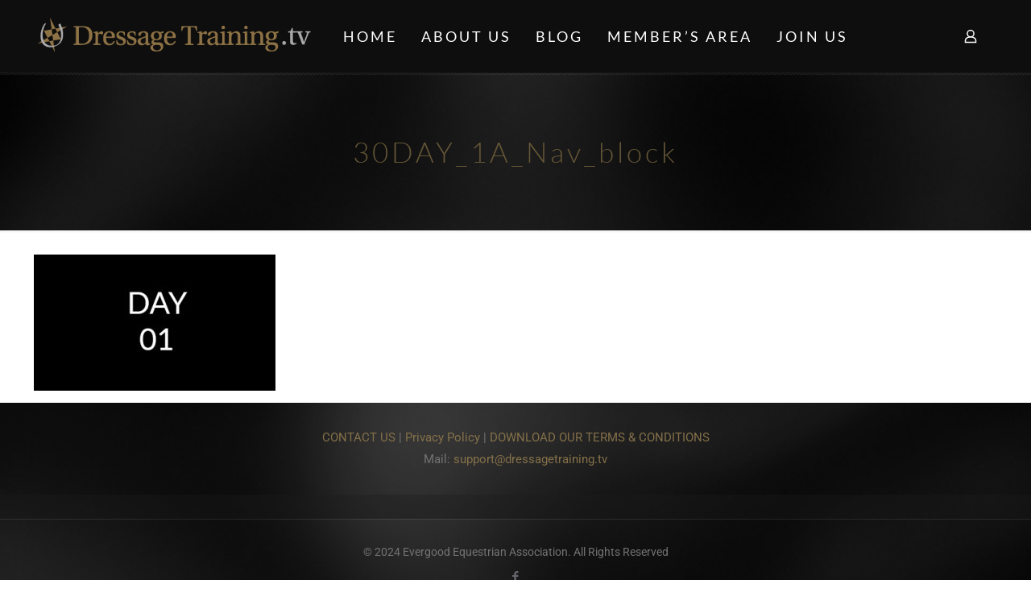

--- FILE ---
content_type: text/html; charset=UTF-8
request_url: https://dressagetraining.tv/30-day-dressage-training-boot-camp/30day_1a_nav_block/
body_size: 46970
content:
<!DOCTYPE html>
<html lang="en-GB" class="no-js " >

<head>

<meta charset="UTF-8" />
<!-- Google Tag Manager -->
<script>(function(w,d,s,l,i){w[l]=w[l]||[];w[l].push({'gtm.start':
new Date().getTime(),event:'gtm.js'});var f=d.getElementsByTagName(s)[0],
j=d.createElement(s),dl=l!='dataLayer'?'&l='+l:'';j.async=true;j.src=
'https://www.googletagmanager.com/gtm.js?id='+i+dl;f.parentNode.insertBefore(j,f);
})(window,document,'script','dataLayer','GTM-WCRHZHX');</script>
<!-- End Google Tag Manager -->
<title>30DAY_1A_Nav_block &#8211; Dressage Training TV</title>
<meta name='robots' content='max-image-preview:large' />
<meta name="format-detection" content="telephone=no">
<meta name="viewport" content="width=device-width, initial-scale=1, maximum-scale=1" />
<link rel="shortcut icon" href="https://dressagetraining.tv/wp-content/uploads/2017/03/favicon-32x32.png" type="image/x-icon" />
<meta name="theme-color" content="#ffffff" media="(prefers-color-scheme: light)">
<meta name="theme-color" content="#ffffff" media="(prefers-color-scheme: dark)">
<link rel='dns-prefetch' href='//ajax.googleapis.com' />
<link rel='dns-prefetch' href='//maxcdn.bootstrapcdn.com' />
<link rel='dns-prefetch' href='//fonts.googleapis.com' />
<link rel="alternate" type="application/rss+xml" title="Dressage Training TV &raquo; Feed" href="https://dressagetraining.tv/feed/" />
<link rel="alternate" type="application/rss+xml" title="Dressage Training TV &raquo; Comments Feed" href="https://dressagetraining.tv/comments/feed/" />
<link rel="alternate" type="application/rss+xml" title="Dressage Training TV &raquo; 30DAY_1A_Nav_block Comments Feed" href="https://dressagetraining.tv/30-day-dressage-training-boot-camp/30day_1a_nav_block/feed/" />
<link rel="alternate" title="oEmbed (JSON)" type="application/json+oembed" href="https://dressagetraining.tv/wp-json/oembed/1.0/embed?url=https%3A%2F%2Fdressagetraining.tv%2F30-day-dressage-training-boot-camp%2F30day_1a_nav_block%2F" />
<link rel="alternate" title="oEmbed (XML)" type="text/xml+oembed" href="https://dressagetraining.tv/wp-json/oembed/1.0/embed?url=https%3A%2F%2Fdressagetraining.tv%2F30-day-dressage-training-boot-camp%2F30day_1a_nav_block%2F&#038;format=xml" />
<style id='wp-img-auto-sizes-contain-inline-css' type='text/css'>
img:is([sizes=auto i],[sizes^="auto," i]){contain-intrinsic-size:3000px 1500px}
/*# sourceURL=wp-img-auto-sizes-contain-inline-css */
</style>
<style id='wp-emoji-styles-inline-css' type='text/css'>

	img.wp-smiley, img.emoji {
		display: inline !important;
		border: none !important;
		box-shadow: none !important;
		height: 1em !important;
		width: 1em !important;
		margin: 0 0.07em !important;
		vertical-align: -0.1em !important;
		background: none !important;
		padding: 0 !important;
	}
/*# sourceURL=wp-emoji-styles-inline-css */
</style>
<link rel='stylesheet' id='af-fontawesome-css' href='https://dressagetraining.tv/wp-content/plugins/asgaros-forum/libs/fontawesome/css/all.min.css?ver=3.3.0' type='text/css' media='all' />
<link rel='stylesheet' id='af-fontawesome-compat-v4-css' href='https://dressagetraining.tv/wp-content/plugins/asgaros-forum/libs/fontawesome/css/v4-shims.min.css?ver=3.3.0' type='text/css' media='all' />
<link rel='stylesheet' id='af-widgets-css' href='https://dressagetraining.tv/wp-content/plugins/asgaros-forum/skin/widgets.css?ver=3.3.0' type='text/css' media='all' />
<link rel='stylesheet' id='contact-form-7-css' href='https://dressagetraining.tv/wp-content/plugins/contact-form-7/includes/css/styles.css?ver=6.1.4' type='text/css' media='all' />
<link rel='stylesheet' id='membermouse-jquery-css-css' href='//ajax.googleapis.com/ajax/libs/jqueryui/1.13.3/themes/smoothness/jquery-ui.css?ver=1.13.3' type='text/css' media='all' />
<link rel='stylesheet' id='membermouse-main-css' href='https://dressagetraining.tv/wp-content/plugins/membermouse/resources/css/common/mm-main.css?ver=3.0.27' type='text/css' media='all' />
<link rel='stylesheet' id='membermouse-buttons-css' href='https://dressagetraining.tv/wp-content/plugins/membermouse/resources/css/common/mm-buttons.css?ver=3.0.27' type='text/css' media='all' />
<link rel='stylesheet' id='membermouse-font-awesome-css' href='//maxcdn.bootstrapcdn.com/font-awesome/4.7.0/css/font-awesome.min.css?ver=6.9' type='text/css' media='all' />
<link rel='stylesheet' id='woocommerce-layout-css' href='https://dressagetraining.tv/wp-content/plugins/woocommerce/assets/css/woocommerce-layout.css?ver=10.4.3' type='text/css' media='all' />
<link rel='stylesheet' id='woocommerce-smallscreen-css' href='https://dressagetraining.tv/wp-content/plugins/woocommerce/assets/css/woocommerce-smallscreen.css?ver=10.4.3' type='text/css' media='only screen and (max-width: 768px)' />
<link rel='stylesheet' id='woocommerce-general-css' href='https://dressagetraining.tv/wp-content/plugins/woocommerce/assets/css/woocommerce.css?ver=10.4.3' type='text/css' media='all' />
<style id='woocommerce-inline-inline-css' type='text/css'>
.woocommerce form .form-row .required { visibility: visible; }
/*# sourceURL=woocommerce-inline-inline-css */
</style>
<link rel='stylesheet' id='wpda_wpdp_public-css' href='https://dressagetraining.tv/wp-content/plugins/wp-data-access/public/../assets/css/wpda_public.css?ver=5.5.63' type='text/css' media='all' />
<link rel='stylesheet' id='wpcw-frontend-css' href='https://dressagetraining.tv/wp-content/plugins/wp-courseware/assets/css/frontend.css?id=bd62a8f26ba034a1bafb&#038;ver=4.17.0' type='text/css' media='all' />
<link rel='stylesheet' id='wpcw-course-note-css' href='https://dressagetraining.tv/wp-content/plugins/wp-courseware/assets/css/coursenote.css?id=b2b610afda7c56ebf10c&#038;ver=4.17.0' type='text/css' media='all' />
<link rel='stylesheet' id='mfn-be-css' href='https://dressagetraining.tv/wp-content/themes/betheme/css/be.css?ver=27.4.1' type='text/css' media='all' />
<link rel='stylesheet' id='mfn-animations-css' href='https://dressagetraining.tv/wp-content/themes/betheme/assets/animations/animations.min.css?ver=27.4.1' type='text/css' media='all' />
<link rel='stylesheet' id='mfn-font-awesome-css' href='https://dressagetraining.tv/wp-content/themes/betheme/fonts/fontawesome/fontawesome.css?ver=27.4.1' type='text/css' media='all' />
<link rel='stylesheet' id='mfn-jplayer-css' href='https://dressagetraining.tv/wp-content/themes/betheme/assets/jplayer/css/jplayer.blue.monday.min.css?ver=27.4.1' type='text/css' media='all' />
<link rel='stylesheet' id='mfn-responsive-css' href='https://dressagetraining.tv/wp-content/themes/betheme/css/responsive.css?ver=27.4.1' type='text/css' media='all' />
<link rel='stylesheet' id='mfn-fonts-css' href='https://fonts.googleapis.com/css?family=Roboto%3A1%2C100%2C300%2C400%2C400italic%2C700%7CLato%3A1%2C100%2C300%2C400%2C400italic%2C700%7CPatua+One%3A1%2C100%2C300%2C400%2C400italic%2C700&#038;display=swap&#038;ver=6.9' type='text/css' media='all' />
<link rel='stylesheet' id='mfn-woo-css' href='https://dressagetraining.tv/wp-content/themes/betheme/css/woocommerce.css?ver=27.4.1' type='text/css' media='all' />
<link rel='stylesheet' id='elementor-frontend-css' href='https://dressagetraining.tv/wp-content/plugins/elementor/assets/css/frontend.min.css?ver=3.33.4' type='text/css' media='all' />
<style id='elementor-frontend-inline-css' type='text/css'>
.elementor-kit-23575{--e-global-color-primary:#BEAF90;--e-global-color-secondary:#54595F;--e-global-color-text:#7A7A7A;--e-global-color-accent:#847349;--e-global-color-c6cf760:#BEAF90;--e-global-color-874ed9e:#847349;--e-global-color-f09a00c:#8D7145;--e-global-color-0d859af:#544114;--e-global-color-e61588e:#BBBBBB;--e-global-color-313b9da:#777777;--e-global-color-f599ce0:#222222;--e-global-color-575c8cf:#45556A;--e-global-color-94dec74:#003366;--e-global-color-284930e:#003D69;--e-global-color-a67331d:#005A7F;--e-global-color-e5fa14c:#095199;--e-global-color-16c4dfa:#0663AE;--e-global-color-6bd5d70:#819BD0;--e-global-color-7835910:#777777;--e-global-color-46dedf6:#847349;--e-global-color-6d7b3af:#BB7E42;--e-global-color-e514c43:#767E8C;--e-global-color-c89ff21:#262068;--e-global-color-e43251a:#1A639E;--e-global-color-7b40efe:#1DB100;--e-global-color-4131f96:#004E05;--e-global-color-9c28ba4:#00A2FF;--e-global-color-b7e41f9:#0076BA;--e-global-color-5d2449a:#004D80;--e-global-color-4f5a720:#004D80;--e-global-color-4ac26d0:#EE220C;--e-global-color-468ab42:#800D02;--e-global-typography-primary-font-family:"Roboto";--e-global-typography-primary-font-weight:600;--e-global-typography-secondary-font-family:"Roboto Slab";--e-global-typography-secondary-font-weight:400;--e-global-typography-text-font-family:"Roboto";--e-global-typography-text-font-weight:400;--e-global-typography-accent-font-family:"Roboto";--e-global-typography-accent-font-weight:500;--e-global-typography-e3f0f90-font-family:"Lato";--e-global-typography-e3f0f90-font-size:41px;--e-global-typography-e3f0f90-font-weight:400;--e-global-typography-e3f0f90-line-height:35px;--e-global-typography-e3f0f90-letter-spacing:1px;--e-global-typography-b227e28-font-family:"Lato";--e-global-typography-b227e28-font-size:29px;--e-global-typography-b227e28-font-weight:400;--e-global-typography-b227e28-text-transform:uppercase;--e-global-typography-b227e28-line-height:28px;--e-global-typography-b227e28-letter-spacing:0.4px;--e-global-typography-40ed77b-font-family:"Roboto";--e-global-typography-40ed77b-font-weight:400;--e-global-typography-40ed77b-line-height:22px;--e-global-typography-40ed77b-letter-spacing:0.2px;--e-global-typography-4df0dc3-font-family:"Lato";--e-global-typography-4df0dc3-font-size:1.4em;--e-global-typography-4df0dc3-font-weight:500;--e-global-typography-4df0dc3-text-transform:uppercase;--e-global-typography-4df0dc3-line-height:1.1em;--e-global-typography-4df0dc3-letter-spacing:0.01em;--e-global-typography-6481cf9-font-family:"Lato";--e-global-typography-6481cf9-font-size:26px;--e-global-typography-6481cf9-text-transform:uppercase;--e-global-typography-6481cf9-line-height:1.1em;--e-global-typography-6481cf9-letter-spacing:0.3px;--e-global-typography-d1a5a37-font-family:"Lato";--e-global-typography-d1a5a37-font-size:36px;--e-global-typography-d1a5a37-font-weight:400;--e-global-typography-e0cddd1-font-family:"Lato";--e-global-typography-e0cddd1-font-size:13px;--e-global-typography-e0cddd1-font-weight:400;--e-global-typography-5aada3c-font-family:"Lato";--e-global-typography-5aada3c-font-size:20px;--e-global-typography-5aada3c-font-weight:400;--e-global-typography-5aada3c-text-transform:uppercase;--e-global-typography-5aada3c-line-height:28px;--e-global-typography-5aada3c-letter-spacing:0.3px;--e-global-typography-699c5a0-font-family:"Lato";--e-global-typography-699c5a0-font-size:41px;--e-global-typography-699c5a0-font-weight:300;--e-global-typography-699c5a0-line-height:1.2em;--e-global-typography-b18c798-font-family:"Lato";--e-global-typography-b18c798-font-size:29px;--e-global-typography-b18c798-font-weight:400;--e-global-typography-b18c798-text-transform:uppercase;--e-global-typography-b18c798-line-height:28px;--e-global-typography-b18c798-letter-spacing:0.2px;--e-global-typography-f30921d-font-family:"Lato";--e-global-typography-f30921d-font-size:14px;--e-global-typography-f30921d-text-transform:uppercase;--e-global-typography-f30921d-line-height:0.9em;--e-global-typography-f9a3f89-font-family:"Roboto";--e-global-typography-f9a3f89-font-size:13px;--e-global-typography-f9a3f89-font-weight:400;--e-global-typography-33b57fd-font-family:"Lato";--e-global-typography-33b57fd-font-size:20px;--e-global-typography-33b57fd-font-weight:400;--e-global-typography-33b57fd-text-transform:uppercase;--e-global-typography-33b57fd-line-height:28px;--e-global-typography-33b57fd-letter-spacing:0.3px;--e-global-typography-99cec4b-font-family:"Roboto";--e-global-typography-99cec4b-font-size:20px;--e-global-typography-99cec4b-font-weight:400;--e-global-typography-99cec4b-text-transform:uppercase;--e-global-typography-99cec4b-line-height:28px;--e-global-typography-99cec4b-letter-spacing:0.3px;--e-global-typography-3722a8f-font-family:"Lato";--e-global-typography-3722a8f-font-size:15px;--e-global-typography-3722a8f-font-weight:400;--e-global-typography-3722a8f-text-transform:uppercase;--e-global-typography-3722a8f-line-height:17px;--e-global-typography-3722a8f-letter-spacing:0.3px;--e-global-typography-56fe991-font-family:"Lato";--e-global-typography-56fe991-font-weight:400;--e-global-typography-56fe991-text-transform:uppercase;--e-global-typography-56fe991-letter-spacing:0.3px;--e-global-typography-ba66d3b-font-family:"Lato";--e-global-typography-ba66d3b-font-size:25px;--e-global-typography-ba66d3b-font-weight:400;--e-global-typography-ba66d3b-text-transform:uppercase;--e-global-typography-ba66d3b-line-height:0.5em;--e-global-typography-ba66d3b-letter-spacing:0.3px;--e-global-typography-4e211a3-font-family:"Lato";--e-global-typography-4e211a3-font-size:30px;--e-global-typography-4e211a3-text-transform:uppercase;--e-global-typography-4e211a3-line-height:35px;--e-global-typography-0e2b922-font-family:"Lato";--e-global-typography-0e2b922-font-size:29px;--e-global-typography-0e2b922-font-weight:400;--e-global-typography-0e2b922-text-transform:uppercase;--e-global-typography-0e2b922-line-height:35px;--e-global-typography-0e2b922-letter-spacing:0.3px;--e-global-typography-9328be3-font-family:"Lato";--e-global-typography-9328be3-font-size:29px;--e-global-typography-9328be3-font-weight:400;--e-global-typography-9328be3-text-transform:uppercase;--e-global-typography-9328be3-line-height:33px;--e-global-typography-401e47c-font-family:"Lato";--e-global-typography-401e47c-font-size:29px;--e-global-typography-401e47c-font-weight:400;--e-global-typography-401e47c-text-transform:none;--e-global-typography-401e47c-line-height:28px;--e-global-typography-e08d723-font-family:"Lato";--e-global-typography-e08d723-font-size:26px;--e-global-typography-e08d723-font-weight:400;--e-global-typography-e08d723-text-transform:uppercase;--e-global-typography-e08d723-line-height:28px;--e-global-typography-ea72f29-font-family:"Lato";--e-global-typography-ea72f29-font-size:20px;--e-global-typography-ea72f29-font-weight:400;--e-global-typography-ea72f29-text-transform:none;--e-global-typography-ea72f29-line-height:28px;--e-global-typography-ea72f29-letter-spacing:0.4px;--e-global-typography-56eea1c-font-family:"Roboto";--e-global-typography-56eea1c-font-size:20px;--e-global-typography-56eea1c-font-weight:400;--e-global-typography-56eea1c-text-transform:none;--e-global-typography-56eea1c-line-height:28px;--e-global-typography-56eea1c-letter-spacing:0.4px;--e-global-typography-ea16f67-font-family:"Lato";--e-global-typography-ea16f67-font-size:1em;--e-global-typography-ea16f67-font-weight:400;--e-global-typography-ea16f67-text-transform:uppercase;--e-global-typography-ea16f67-line-height:0.7em;--e-global-typography-ea16f67-letter-spacing:0.3px;--e-global-typography-bc1120c-font-family:"Lato";--e-global-typography-bc1120c-font-size:1.4em;--e-global-typography-bc1120c-font-weight:400;--e-global-typography-bc1120c-text-transform:uppercase;--e-global-typography-59c2a15-font-size:35px;--e-global-typography-e3b9a4e-font-size:1.3em;--e-global-typography-e3b9a4e-line-height:1.4em;--e-global-typography-3b67b54-font-size:1.2em;--e-global-typography-3b67b54-line-height:1.3em;color:#595959;font-family:"Roboto", Sans-serif;font-size:14px;text-transform:none;}.elementor-kit-23575 button,.elementor-kit-23575 input[type="button"],.elementor-kit-23575 input[type="submit"],.elementor-kit-23575 .elementor-button{background-color:var( --e-global-color-874ed9e );color:#FFFFFF;}.elementor-kit-23575 button:hover,.elementor-kit-23575 button:focus,.elementor-kit-23575 input[type="button"]:hover,.elementor-kit-23575 input[type="button"]:focus,.elementor-kit-23575 input[type="submit"]:hover,.elementor-kit-23575 input[type="submit"]:focus,.elementor-kit-23575 .elementor-button:hover,.elementor-kit-23575 .elementor-button:focus{background-color:var( --e-global-color-primary );color:var( --e-global-color-secondary );}.elementor-kit-23575 e-page-transition{background-color:#BEAF9073;}.elementor-kit-23575 h1{font-family:"Lato", Sans-serif;font-size:29px;font-weight:400;line-height:37px;letter-spacing:0.3px;}.elementor-kit-23575 h2{color:#847349;font-family:"Lato", Sans-serif;font-size:24px;font-weight:300;text-transform:uppercase;letter-spacing:0.3px;}.elementor-kit-23575 h3{font-family:"Lato", Sans-serif;font-size:26px;font-weight:400;text-transform:uppercase;line-height:24px;letter-spacing:0.3px;}.elementor-kit-23575 h4{font-family:"Lato", Sans-serif;font-size:17px;text-transform:uppercase;line-height:21px;letter-spacing:1.3px;}.elementor-kit-23575 h5{font-family:"Lato", Sans-serif;text-transform:uppercase;letter-spacing:0.3px;}.elementor-kit-23575 h6{font-family:"Lato", Sans-serif;text-transform:uppercase;letter-spacing:0.3px;}.elementor-section.elementor-section-boxed > .elementor-container{max-width:1140px;}.e-con{--container-max-width:1140px;}.elementor-widget:not(:last-child){margin-block-end:20px;}.elementor-element{--widgets-spacing:20px 20px;--widgets-spacing-row:20px;--widgets-spacing-column:20px;}{}h1.entry-title{display:var(--page-title-display);}@media(max-width:1024px){.elementor-kit-23575{--e-global-typography-e3f0f90-font-size:32px;--e-global-typography-b227e28-font-size:33px;--e-global-typography-b227e28-line-height:1em;--e-global-typography-4df0dc3-font-size:24px;--e-global-typography-4df0dc3-line-height:1.1em;--e-global-typography-4df0dc3-letter-spacing:0.3px;--e-global-typography-6481cf9-font-size:21px;--e-global-typography-6481cf9-line-height:1.1em;--e-global-typography-6481cf9-letter-spacing:0.3px;--e-global-typography-d1a5a37-font-size:35px;--e-global-typography-e0cddd1-font-size:35px;--e-global-typography-f30921d-font-size:15px;--e-global-typography-f30921d-line-height:1.1em;--e-global-typography-f30921d-letter-spacing:0.3px;--e-global-typography-f9a3f89-font-size:20px;--e-global-typography-33b57fd-font-size:15px;--e-global-typography-99cec4b-font-size:14px;--e-global-typography-3722a8f-font-size:14px;--e-global-typography-ba66d3b-font-size:18px;--e-global-typography-ba66d3b-line-height:1.1em;--e-global-typography-ba66d3b-letter-spacing:0.3px;--e-global-typography-4e211a3-font-size:24px;--e-global-typography-4e211a3-line-height:1.1em;--e-global-typography-4e211a3-letter-spacing:0.3px;--e-global-typography-0e2b922-font-size:33px;--e-global-typography-0e2b922-line-height:1em;--e-global-typography-9328be3-font-size:33px;--e-global-typography-9328be3-line-height:1em;--e-global-typography-401e47c-font-size:33px;--e-global-typography-401e47c-line-height:1em;--e-global-typography-e08d723-font-size:33px;--e-global-typography-e08d723-line-height:1em;--e-global-typography-ea72f29-font-size:33px;--e-global-typography-ea72f29-line-height:1em;--e-global-typography-56eea1c-font-size:20px;--e-global-typography-56eea1c-line-height:1em;--e-global-typography-ea16f67-font-size:0.9em;--e-global-typography-ea16f67-line-height:0.8em;--e-global-typography-bc1120c-font-size:1.2em;}.elementor-section.elementor-section-boxed > .elementor-container{max-width:1024px;}.e-con{--container-max-width:1024px;}}@media(max-width:767px){.elementor-kit-23575{--e-global-typography-e3f0f90-font-size:20px;--e-global-typography-e3f0f90-line-height:1.1em;--e-global-typography-b227e28-font-size:25px;--e-global-typography-4df0dc3-font-size:1.4em;--e-global-typography-f30921d-font-size:15px;--e-global-typography-f30921d-line-height:1.1em;--e-global-typography-f9a3f89-font-size:14px;--e-global-typography-3722a8f-font-size:1em;--e-global-typography-3722a8f-line-height:1.2em;--e-global-typography-3722a8f-letter-spacing:0.03em;--e-global-typography-ba66d3b-font-size:15px;--e-global-typography-0e2b922-font-size:25px;--e-global-typography-9328be3-font-size:25px;--e-global-typography-401e47c-font-size:25px;--e-global-typography-e08d723-font-size:25px;--e-global-typography-ea72f29-font-size:25px;--e-global-typography-56eea1c-font-size:16px;--e-global-typography-ea16f67-font-size:0.8em;}.elementor-section.elementor-section-boxed > .elementor-container{max-width:767px;}.e-con{--container-max-width:767px;}}/* Start custom CSS */.pointer {cursor: pointer;}

.dttv-color-background {
    background-color: #c0c0c060
}

.dttv-box, .dttv-section {
    box-shadow: rgba(0, 0, 0, 0.5) 2px 2px 10px 0px;
}

.dttv-section {
    background-color: white;
}

.dttv-format {
    line-height: 1.4em;
}

.dttv-style p, .dttv-style ul {

    font-size:1.3em;
    line-height: 1.5em;
    font-weight: 400;
}

.dttv-head h1 {
    font-family: roboto;
    font-size:42px !important;
    line-height: 50px;
    font-weight:bold;
    font-style: italic;
    text-transform: none;
    color:#004d80;
}

.dttv-style h2 {
    font-family: roboto;
    font-size:35px;
    font-weight:bold;
    text-transform: none;
    color:#595959;
}

.dttv-bg {

    background:linear-gradient(0deg, #ffffff 0%, #c0c0c0 100%);
    background-repeat: no-repeat;

    background-size:cover;
}

.dttv-link a {
    color: #004D80;
    text-decoration: underline;
}

.dttv-link a:hover {
    color: #1a639e
}



.wpcw_fe_module th {
    font-size: 16px
}


#wpcw_fe_module_group_1_14  tr:nth-of-type(1), #wpcw_fe_module_group_1_15  tr:nth-of-type(1), #wpcw_fe_module_group_1_16  tr:nth-of-type(1) {
    background-image:linear-gradient(#1db100 0%, rgb(0, 0, 0) 100%);


    color:white !important;
    font-size: 16px;
}

#wpcw_fe_module_group_2_14, #wpcw_fe_module_group_2_15, #wpcw_fe_module_group_2_16   {
    background-image:linear-gradient(#ee220c 0%, rgb(0, 0, 0) 100%);


    color:pink !important;
    font-size: 16px;
}


#wpcw_fe_module_group_2_14, #wpcw_fe_module_group_2_15, #wpcw_fe_module_group_2_16   {
    background-image:linear-gradient(#ee220c 0%, rgb(0, 0, 0) 100%);


    color:pink !important;
    font-size: 16px;
}

#wpcw_fe_module_group_3_14, #wpcw_fe_module_group_3_15, #wpcw_fe_module_group_3_16   {
    background-image:linear-gradient(#00a2ff 0%, rgb(0, 0, 0) 100%);


    color:pink !important;
    font-size: 16px;
}

#wpcw_fe_module_group_4_14, #wpcw_fe_module_group_4_15, #wpcw_fe_module_group_4_16   {
    background-image:linear-gradient(#004d80 0%, rgb(0, 0, 0) 100%);


    color:pink !important;
    font-size: 16px;
}


td.wpcw_fe_unit a {
    color: #222222 !important;
    font-size:16px;
    font-weight: normal !important;
}

#wpcw_fe_course_progress,
.wpcw_fe_course_progress_row a {
    font-size: 18px !important;
    color: #222222 !important;
}/* End custom CSS */
.elementor-25055 .elementor-element.elementor-element-94c1aec{--display:flex;--flex-direction:column;--container-widget-width:calc( ( 1 - var( --container-widget-flex-grow ) ) * 100% );--container-widget-height:initial;--container-widget-flex-grow:0;--container-widget-align-self:initial;--flex-wrap-mobile:wrap;--justify-content:flex-end;--align-items:center;--gap:10px 10px;--row-gap:10px;--column-gap:10px;--overlay-opacity:0.5;--margin-top:0px;--margin-bottom:0px;--margin-left:0px;--margin-right:0px;--padding-top:0px;--padding-bottom:0px;--padding-left:0px;--padding-right:0px;}.elementor-25055 .elementor-element.elementor-element-94c1aec::before, .elementor-25055 .elementor-element.elementor-element-94c1aec > .elementor-background-video-container::before, .elementor-25055 .elementor-element.elementor-element-94c1aec > .e-con-inner > .elementor-background-video-container::before, .elementor-25055 .elementor-element.elementor-element-94c1aec > .elementor-background-slideshow::before, .elementor-25055 .elementor-element.elementor-element-94c1aec > .e-con-inner > .elementor-background-slideshow::before, .elementor-25055 .elementor-element.elementor-element-94c1aec > .elementor-motion-effects-container > .elementor-motion-effects-layer::before{--background-overlay:'';}.elementor-25055 .elementor-element.elementor-element-94c1aec.e-con{--align-self:center;}.elementor-25055 .elementor-element.elementor-element-9bc2c73{--display:flex;--min-height:0px;--margin-top:-0px;--margin-bottom:-0px;--margin-left:-0px;--margin-right:-0px;--padding-top:10px;--padding-bottom:10px;--padding-left:10px;--padding-right:10px;}.elementor-25055 .elementor-element.elementor-element-ef6493a{--display:flex;--flex-direction:row;--container-widget-width:calc( ( 1 - var( --container-widget-flex-grow ) ) * 100% );--container-widget-height:100%;--container-widget-flex-grow:1;--container-widget-align-self:stretch;--flex-wrap-mobile:wrap;--align-items:stretch;--gap:10px 10px;--row-gap:10px;--column-gap:10px;--border-radius:12px 12px 12px 12px;--margin-top:0px;--margin-bottom:0px;--margin-left:0px;--margin-right:0px;--padding-top:0px;--padding-bottom:0px;--padding-left:0px;--padding-right:0px;}.elementor-25055 .elementor-element.elementor-element-ef6493a:not(.elementor-motion-effects-element-type-background), .elementor-25055 .elementor-element.elementor-element-ef6493a > .elementor-motion-effects-container > .elementor-motion-effects-layer{background-color:var( --e-global-color-16c4dfa );}.elementor-25055 .elementor-element.elementor-element-e15033d{--display:flex;--padding-top:20px;--padding-bottom:20px;--padding-left:20px;--padding-right:20px;}.elementor-25055 .elementor-element.elementor-element-12c8323{width:var( --container-widget-width, 100% );max-width:100%;--container-widget-width:100%;--container-widget-flex-grow:0;text-align:left;}.elementor-25055 .elementor-element.elementor-element-12c8323 > .elementor-widget-container{margin:10px 0px 10px 0px;}.elementor-25055 .elementor-element.elementor-element-12c8323 .elementor-heading-title{font-family:"Lato", Sans-serif;font-size:24px;font-weight:400;text-transform:uppercase;line-height:28px;letter-spacing:0.4px;color:#FFFFFF;}.elementor-25055 .elementor-element.elementor-element-d8e1a07{width:100%;max-width:100%;--e-form-steps-indicators-spacing:20px;--e-form-steps-indicator-padding:30px;--e-form-steps-indicator-inactive-primary-color:var( --e-global-color-c6cf760 );--e-form-steps-indicator-inactive-secondary-color:#ffffff;--e-form-steps-indicator-active-primary-color:var( --e-global-color-874ed9e );--e-form-steps-indicator-active-secondary-color:#ffffff;--e-form-steps-indicator-completed-primary-color:var( --e-global-color-16c4dfa );--e-form-steps-indicator-completed-secondary-color:#ffffff;--e-form-steps-divider-width:1px;--e-form-steps-divider-gap:10px;}.elementor-25055 .elementor-element.elementor-element-d8e1a07 > .elementor-widget-container{margin:15px 0px 0px 0px;}.elementor-25055 .elementor-element.elementor-element-d8e1a07.elementor-element{--flex-grow:0;--flex-shrink:0;}.elementor-25055 .elementor-element.elementor-element-d8e1a07 .elementor-field-group{padding-right:calc( 11px/2 );padding-left:calc( 11px/2 );margin-bottom:0px;}.elementor-25055 .elementor-element.elementor-element-d8e1a07 .elementor-form-fields-wrapper{margin-left:calc( -11px/2 );margin-right:calc( -11px/2 );margin-bottom:-0px;}.elementor-25055 .elementor-element.elementor-element-d8e1a07 .elementor-field-group.recaptcha_v3-bottomleft, .elementor-25055 .elementor-element.elementor-element-d8e1a07 .elementor-field-group.recaptcha_v3-bottomright{margin-bottom:0;}body.rtl .elementor-25055 .elementor-element.elementor-element-d8e1a07 .elementor-labels-inline .elementor-field-group > label{padding-left:0px;}body:not(.rtl) .elementor-25055 .elementor-element.elementor-element-d8e1a07 .elementor-labels-inline .elementor-field-group > label{padding-right:0px;}body .elementor-25055 .elementor-element.elementor-element-d8e1a07 .elementor-labels-above .elementor-field-group > label{padding-bottom:0px;}.elementor-25055 .elementor-element.elementor-element-d8e1a07 .elementor-field-group > label, .elementor-25055 .elementor-element.elementor-element-d8e1a07 .elementor-field-subgroup label{color:#FFFFFF;}.elementor-25055 .elementor-element.elementor-element-d8e1a07 .elementor-field-group > label{font-family:"Roboto", Sans-serif;font-size:29px;font-weight:400;text-transform:uppercase;line-height:28px;}.elementor-25055 .elementor-element.elementor-element-d8e1a07 .elementor-field-type-html{padding-bottom:0px;color:#FFFFFF;font-family:"DM Sans", Sans-serif;font-size:14px;font-weight:normal;text-transform:none;font-style:normal;line-height:18px;}.elementor-25055 .elementor-element.elementor-element-d8e1a07 .elementor-field-group .elementor-field{color:#45556A;}.elementor-25055 .elementor-element.elementor-element-d8e1a07 .elementor-field-group .elementor-field, .elementor-25055 .elementor-element.elementor-element-d8e1a07 .elementor-field-subgroup label{font-family:"Roboto", Sans-serif;font-size:13px;font-weight:400;}.elementor-25055 .elementor-element.elementor-element-d8e1a07 .elementor-field-group .elementor-field:not(.elementor-select-wrapper){background-color:#F7F7F7;border-color:var( --e-global-color-874ed9e );border-width:0px 0px 0px 0px;border-radius:6px 6px 6px 6px;}.elementor-25055 .elementor-element.elementor-element-d8e1a07 .elementor-field-group .elementor-select-wrapper select{background-color:#F7F7F7;border-color:var( --e-global-color-874ed9e );border-width:0px 0px 0px 0px;border-radius:6px 6px 6px 6px;}.elementor-25055 .elementor-element.elementor-element-d8e1a07 .elementor-field-group .elementor-select-wrapper::before{color:var( --e-global-color-874ed9e );}.elementor-25055 .elementor-element.elementor-element-d8e1a07 .elementor-button{font-family:var( --e-global-typography-3722a8f-font-family ), Sans-serif;font-size:var( --e-global-typography-3722a8f-font-size );font-weight:var( --e-global-typography-3722a8f-font-weight );text-transform:var( --e-global-typography-3722a8f-text-transform );line-height:var( --e-global-typography-3722a8f-line-height );letter-spacing:var( --e-global-typography-3722a8f-letter-spacing );word-spacing:var( --e-global-typography-3722a8f-word-spacing );border-style:solid;border-width:2px 2px 2px 2px;border-radius:-2px -2px -2px -2px;}.elementor-25055 .elementor-element.elementor-element-d8e1a07 .e-form__buttons__wrapper__button-next{background-color:var( --e-global-color-accent );color:#FFFFFF;border-color:#FFFFFF00;}.elementor-25055 .elementor-element.elementor-element-d8e1a07 .elementor-button[type="submit"]{background-color:var( --e-global-color-accent );color:#FFFFFF;border-color:#FFFFFF00;}.elementor-25055 .elementor-element.elementor-element-d8e1a07 .elementor-button[type="submit"] svg *{fill:#FFFFFF;}.elementor-25055 .elementor-element.elementor-element-d8e1a07 .e-form__buttons__wrapper__button-previous{background-color:var( --e-global-color-874ed9e );color:#FFFFFF;}.elementor-25055 .elementor-element.elementor-element-d8e1a07 .e-form__buttons__wrapper__button-next:hover{background-color:var( --e-global-color-c6cf760 );color:#FFFFFF;}.elementor-25055 .elementor-element.elementor-element-d8e1a07 .elementor-button[type="submit"]:hover{background-color:var( --e-global-color-c6cf760 );color:#FFFFFF;}.elementor-25055 .elementor-element.elementor-element-d8e1a07 .elementor-button[type="submit"]:hover svg *{fill:#FFFFFF;}.elementor-25055 .elementor-element.elementor-element-d8e1a07 .e-form__buttons__wrapper__button-previous:hover{color:#ffffff;}.elementor-25055 .elementor-element.elementor-element-d8e1a07 .elementor-message{font-family:"DM Sans", Sans-serif;font-size:14px;font-weight:normal;text-transform:none;font-style:normal;line-height:18px;}.elementor-25055 .elementor-element.elementor-element-d8e1a07 .elementor-message.elementor-message-success{color:var( --e-global-color-874ed9e );}.elementor-25055 .elementor-element.elementor-element-d8e1a07 .elementor-message.elementor-message-danger{color:var( --e-global-color-284930e );}.elementor-25055 .elementor-element.elementor-element-d8e1a07 .elementor-message.elementor-help-inline{color:var( --e-global-color-874ed9e );}.elementor-25055 .elementor-element.elementor-element-d8e1a07 .e-form__indicators__indicator, .elementor-25055 .elementor-element.elementor-element-d8e1a07 .e-form__indicators__indicator__label{font-family:"DM Sans", Sans-serif;font-size:18px;font-weight:normal;text-transform:capitalize;font-style:normal;line-height:24px;}#elementor-popup-modal-25055 .dialog-widget-content{animation-duration:1.2s;background-color:#00000000;}#elementor-popup-modal-25055{background-color:#819BD075;justify-content:center;align-items:center;pointer-events:all;}#elementor-popup-modal-25055 .dialog-message{width:400px;height:auto;}#elementor-popup-modal-25055 .dialog-close-button{display:flex;top:10px;background-color:var( --e-global-color-f09a00c );font-size:34px;}body:not(.rtl) #elementor-popup-modal-25055 .dialog-close-button{right:10px;}body.rtl #elementor-popup-modal-25055 .dialog-close-button{left:10px;}#elementor-popup-modal-25055 .dialog-close-button i{color:#FFFFFF;}#elementor-popup-modal-25055 .dialog-close-button svg{fill:#FFFFFF;}#elementor-popup-modal-25055 .dialog-close-button:hover i{color:var( --e-global-color-secondary );}#elementor-popup-modal-25055 .dialog-close-button:hover{background-color:var( --e-global-color-c6cf760 );}@media(min-width:768px){.elementor-25055 .elementor-element.elementor-element-94c1aec{--content-width:400px;}.elementor-25055 .elementor-element.elementor-element-9bc2c73{--width:100%;}.elementor-25055 .elementor-element.elementor-element-ef6493a{--width:100%;}}@media(max-width:1024px){.elementor-25055 .elementor-element.elementor-element-94c1aec{--justify-content:flex-start;--margin-top:0px;--margin-bottom:0px;--margin-left:0px;--margin-right:0px;}.elementor-25055 .elementor-element.elementor-element-94c1aec.e-con{--align-self:flex-start;}.elementor-25055 .elementor-element.elementor-element-9bc2c73{--margin-top:0px;--margin-bottom:0px;--margin-left:0px;--margin-right:0px;}.elementor-25055 .elementor-element.elementor-element-12c8323{width:var( --container-widget-width, 100% );max-width:100%;--container-widget-width:100%;--container-widget-flex-grow:0;text-align:left;}.elementor-25055 .elementor-element.elementor-element-12c8323 > .elementor-widget-container{margin:0px 0px 0px 0px;}.elementor-25055 .elementor-element.elementor-element-12c8323 .elementor-heading-title{font-size:24px;line-height:1em;}.elementor-25055 .elementor-element.elementor-element-d8e1a07 > .elementor-widget-container{margin:0px 0px 0px 0px;}.elementor-25055 .elementor-element.elementor-element-d8e1a07 .elementor-field-group > label{font-size:18px;}.elementor-25055 .elementor-element.elementor-element-d8e1a07 .elementor-field-group .elementor-field, .elementor-25055 .elementor-element.elementor-element-d8e1a07 .elementor-field-subgroup label{font-size:15px;}.elementor-25055 .elementor-element.elementor-element-d8e1a07 .elementor-button{font-size:var( --e-global-typography-3722a8f-font-size );line-height:var( --e-global-typography-3722a8f-line-height );letter-spacing:var( --e-global-typography-3722a8f-letter-spacing );word-spacing:var( --e-global-typography-3722a8f-word-spacing );}#elementor-popup-modal-25055 .dialog-message{width:400px;}#elementor-popup-modal-25055 .dialog-close-button{top:10px;}body:not(.rtl) #elementor-popup-modal-25055 .dialog-close-button{right:10px;}body.rtl #elementor-popup-modal-25055 .dialog-close-button{left:10px;}}@media(max-width:767px){.elementor-25055 .elementor-element.elementor-element-94c1aec{--justify-content:center;--margin-top:0px;--margin-bottom:0px;--margin-left:0px;--margin-right:0px;--padding-top:0px;--padding-bottom:0px;--padding-left:0px;--padding-right:0px;}.elementor-25055 .elementor-element.elementor-element-94c1aec.e-con{--align-self:center;}.elementor-25055 .elementor-element.elementor-element-9bc2c73{--width:100%;--flex-direction:column;--container-widget-width:calc( ( 1 - var( --container-widget-flex-grow ) ) * 100% );--container-widget-height:initial;--container-widget-flex-grow:0;--container-widget-align-self:initial;--flex-wrap-mobile:wrap;--justify-content:flex-start;--align-items:center;--margin-top:0px;--margin-bottom:0px;--margin-left:0px;--margin-right:0px;--padding-top:0px;--padding-bottom:0px;--padding-left:0px;--padding-right:0px;}.elementor-25055 .elementor-element.elementor-element-9bc2c73.e-con{--align-self:center;}.elementor-25055 .elementor-element.elementor-element-ef6493a{--min-height:450px;--flex-direction:column;--container-widget-width:100%;--container-widget-height:initial;--container-widget-flex-grow:0;--container-widget-align-self:initial;--flex-wrap-mobile:wrap;--justify-content:flex-start;--padding-top:20px;--padding-bottom:20px;--padding-left:20px;--padding-right:20px;}.elementor-25055 .elementor-element.elementor-element-e15033d{--content-width:100%;--justify-content:flex-start;--margin-top:0px;--margin-bottom:0px;--margin-left:0px;--margin-right:0px;--padding-top:0%;--padding-bottom:0%;--padding-left:0%;--padding-right:0%;}.elementor-25055 .elementor-element.elementor-element-12c8323 > .elementor-widget-container{margin:0px 0px 0px 0px;padding:0px 35px 0px 0px;}.elementor-25055 .elementor-element.elementor-element-12c8323 .elementor-heading-title{font-size:25px;}.elementor-25055 .elementor-element.elementor-element-d8e1a07 > .elementor-widget-container{margin:0px 0px 20px 0px;padding:0px 0px 0px 0px;}.elementor-25055 .elementor-element.elementor-element-d8e1a07 .elementor-field-group > label{font-size:15px;line-height:2px;}.elementor-25055 .elementor-element.elementor-element-d8e1a07 .elementor-field-group .elementor-field, .elementor-25055 .elementor-element.elementor-element-d8e1a07 .elementor-field-subgroup label{font-size:14px;}.elementor-25055 .elementor-element.elementor-element-d8e1a07 .elementor-button{font-size:var( --e-global-typography-3722a8f-font-size );line-height:var( --e-global-typography-3722a8f-line-height );letter-spacing:var( --e-global-typography-3722a8f-letter-spacing );word-spacing:var( --e-global-typography-3722a8f-word-spacing );}.elementor-25055 .elementor-element.elementor-element-d8e1a07 .e-form__indicators__indicator, .elementor-25055 .elementor-element.elementor-element-d8e1a07 .e-form__indicators__indicator__label{font-size:17px;}#elementor-popup-modal-25055 .dialog-message{width:400px;}#elementor-popup-modal-25055{justify-content:center;align-items:center;}#elementor-popup-modal-25055 .dialog-close-button{top:10px;font-size:34px;}body:not(.rtl) #elementor-popup-modal-25055 .dialog-close-button{right:0%;}body.rtl #elementor-popup-modal-25055 .dialog-close-button{left:0%;}}/* Start custom CSS for form, class: .elementor-element-d8e1a07 */button {
    margin-top:15px;
}/* End custom CSS */
/*# sourceURL=elementor-frontend-inline-css */
</style>
<link rel='stylesheet' id='widget-heading-css' href='https://dressagetraining.tv/wp-content/plugins/elementor/assets/css/widget-heading.min.css?ver=3.33.4' type='text/css' media='all' />
<link rel='stylesheet' id='widget-form-css' href='https://dressagetraining.tv/wp-content/plugins/elementor-pro/assets/css/widget-form.min.css?ver=3.29.2' type='text/css' media='all' />
<link rel='stylesheet' id='e-animation-zoomIn-css' href='https://dressagetraining.tv/wp-content/plugins/elementor/assets/lib/animations/styles/zoomIn.min.css?ver=3.33.4' type='text/css' media='all' />
<link rel='stylesheet' id='e-popup-css' href='https://dressagetraining.tv/wp-content/plugins/elementor-pro/assets/css/conditionals/popup.min.css?ver=3.29.2' type='text/css' media='all' />
<link rel='stylesheet' id='elementor-icons-css' href='https://dressagetraining.tv/wp-content/plugins/elementor/assets/lib/eicons/css/elementor-icons.min.css?ver=5.44.0' type='text/css' media='all' />
<link rel='stylesheet' id='wpdiscuz-frontend-css-css' href='https://dressagetraining.tv/wp-content/plugins/wpdiscuz/themes/default/style.css?ver=7.6.40' type='text/css' media='all' />
<style id='wpdiscuz-frontend-css-inline-css' type='text/css'>
 #wpdcom .wpd-blog-administrator .wpd-comment-label{color:#ffffff;background-color:#00B38F;border:none}#wpdcom .wpd-blog-administrator .wpd-comment-author, #wpdcom .wpd-blog-administrator .wpd-comment-author a{color:#00B38F}#wpdcom.wpd-layout-1 .wpd-comment .wpd-blog-administrator .wpd-avatar img{border-color:#00B38F}#wpdcom.wpd-layout-2 .wpd-comment.wpd-reply .wpd-comment-wrap.wpd-blog-administrator{border-left:3px solid #00B38F}#wpdcom.wpd-layout-2 .wpd-comment .wpd-blog-administrator .wpd-avatar img{border-bottom-color:#00B38F}#wpdcom.wpd-layout-3 .wpd-blog-administrator .wpd-comment-subheader{border-top:1px dashed #00B38F}#wpdcom.wpd-layout-3 .wpd-reply .wpd-blog-administrator .wpd-comment-right{border-left:1px solid #00B38F}#wpdcom .wpd-blog-editor .wpd-comment-label{color:#ffffff;background-color:#00B38F;border:none}#wpdcom .wpd-blog-editor .wpd-comment-author, #wpdcom .wpd-blog-editor .wpd-comment-author a{color:#00B38F}#wpdcom.wpd-layout-1 .wpd-comment .wpd-blog-editor .wpd-avatar img{border-color:#00B38F}#wpdcom.wpd-layout-2 .wpd-comment.wpd-reply .wpd-comment-wrap.wpd-blog-editor{border-left:3px solid #00B38F}#wpdcom.wpd-layout-2 .wpd-comment .wpd-blog-editor .wpd-avatar img{border-bottom-color:#00B38F}#wpdcom.wpd-layout-3 .wpd-blog-editor .wpd-comment-subheader{border-top:1px dashed #00B38F}#wpdcom.wpd-layout-3 .wpd-reply .wpd-blog-editor .wpd-comment-right{border-left:1px solid #00B38F}#wpdcom .wpd-blog-author .wpd-comment-label{color:#ffffff;background-color:#00B38F;border:none}#wpdcom .wpd-blog-author .wpd-comment-author, #wpdcom .wpd-blog-author .wpd-comment-author a{color:#00B38F}#wpdcom.wpd-layout-1 .wpd-comment .wpd-blog-author .wpd-avatar img{border-color:#00B38F}#wpdcom.wpd-layout-2 .wpd-comment .wpd-blog-author .wpd-avatar img{border-bottom-color:#00B38F}#wpdcom.wpd-layout-3 .wpd-blog-author .wpd-comment-subheader{border-top:1px dashed #00B38F}#wpdcom.wpd-layout-3 .wpd-reply .wpd-blog-author .wpd-comment-right{border-left:1px solid #00B38F}#wpdcom .wpd-blog-contributor .wpd-comment-label{color:#ffffff;background-color:#00B38F;border:none}#wpdcom .wpd-blog-contributor .wpd-comment-author, #wpdcom .wpd-blog-contributor .wpd-comment-author a{color:#00B38F}#wpdcom.wpd-layout-1 .wpd-comment .wpd-blog-contributor .wpd-avatar img{border-color:#00B38F}#wpdcom.wpd-layout-2 .wpd-comment .wpd-blog-contributor .wpd-avatar img{border-bottom-color:#00B38F}#wpdcom.wpd-layout-3 .wpd-blog-contributor .wpd-comment-subheader{border-top:1px dashed #00B38F}#wpdcom.wpd-layout-3 .wpd-reply .wpd-blog-contributor .wpd-comment-right{border-left:1px solid #00B38F}#wpdcom .wpd-blog-subscriber .wpd-comment-label{color:#ffffff;background-color:#00B38F;border:none}#wpdcom .wpd-blog-subscriber .wpd-comment-author, #wpdcom .wpd-blog-subscriber .wpd-comment-author a{color:#00B38F}#wpdcom.wpd-layout-2 .wpd-comment .wpd-blog-subscriber .wpd-avatar img{border-bottom-color:#00B38F}#wpdcom.wpd-layout-3 .wpd-blog-subscriber .wpd-comment-subheader{border-top:1px dashed #00B38F}#wpdcom .wpd-blog-bbp_keymaster .wpd-comment-label{color:#ffffff;background-color:#00B38F;border:none}#wpdcom .wpd-blog-bbp_keymaster .wpd-comment-author, #wpdcom .wpd-blog-bbp_keymaster .wpd-comment-author a{color:#00B38F}#wpdcom.wpd-layout-1 .wpd-comment .wpd-blog-bbp_keymaster .wpd-avatar img{border-color:#00B38F}#wpdcom.wpd-layout-2 .wpd-comment .wpd-blog-bbp_keymaster .wpd-avatar img{border-bottom-color:#00B38F}#wpdcom.wpd-layout-3 .wpd-blog-bbp_keymaster .wpd-comment-subheader{border-top:1px dashed #00B38F}#wpdcom.wpd-layout-3 .wpd-reply .wpd-blog-bbp_keymaster .wpd-comment-right{border-left:1px solid #00B38F}#wpdcom .wpd-blog-bbp_spectator .wpd-comment-label{color:#ffffff;background-color:#00B38F;border:none}#wpdcom .wpd-blog-bbp_spectator .wpd-comment-author, #wpdcom .wpd-blog-bbp_spectator .wpd-comment-author a{color:#00B38F}#wpdcom.wpd-layout-1 .wpd-comment .wpd-blog-bbp_spectator .wpd-avatar img{border-color:#00B38F}#wpdcom.wpd-layout-2 .wpd-comment .wpd-blog-bbp_spectator .wpd-avatar img{border-bottom-color:#00B38F}#wpdcom.wpd-layout-3 .wpd-blog-bbp_spectator .wpd-comment-subheader{border-top:1px dashed #00B38F}#wpdcom.wpd-layout-3 .wpd-reply .wpd-blog-bbp_spectator .wpd-comment-right{border-left:1px solid #00B38F}#wpdcom .wpd-blog-bbp_blocked .wpd-comment-label{color:#ffffff;background-color:#00B38F;border:none}#wpdcom .wpd-blog-bbp_blocked .wpd-comment-author, #wpdcom .wpd-blog-bbp_blocked .wpd-comment-author a{color:#00B38F}#wpdcom.wpd-layout-1 .wpd-comment .wpd-blog-bbp_blocked .wpd-avatar img{border-color:#00B38F}#wpdcom.wpd-layout-2 .wpd-comment .wpd-blog-bbp_blocked .wpd-avatar img{border-bottom-color:#00B38F}#wpdcom.wpd-layout-3 .wpd-blog-bbp_blocked .wpd-comment-subheader{border-top:1px dashed #00B38F}#wpdcom.wpd-layout-3 .wpd-reply .wpd-blog-bbp_blocked .wpd-comment-right{border-left:1px solid #00B38F}#wpdcom .wpd-blog-bbp_moderator .wpd-comment-label{color:#ffffff;background-color:#00B38F;border:none}#wpdcom .wpd-blog-bbp_moderator .wpd-comment-author, #wpdcom .wpd-blog-bbp_moderator .wpd-comment-author a{color:#00B38F}#wpdcom.wpd-layout-1 .wpd-comment .wpd-blog-bbp_moderator .wpd-avatar img{border-color:#00B38F}#wpdcom.wpd-layout-2 .wpd-comment .wpd-blog-bbp_moderator .wpd-avatar img{border-bottom-color:#00B38F}#wpdcom.wpd-layout-3 .wpd-blog-bbp_moderator .wpd-comment-subheader{border-top:1px dashed #00B38F}#wpdcom.wpd-layout-3 .wpd-reply .wpd-blog-bbp_moderator .wpd-comment-right{border-left:1px solid #00B38F}#wpdcom .wpd-blog-bbp_participant .wpd-comment-label{color:#ffffff;background-color:#00B38F;border:none}#wpdcom .wpd-blog-bbp_participant .wpd-comment-author, #wpdcom .wpd-blog-bbp_participant .wpd-comment-author a{color:#00B38F}#wpdcom.wpd-layout-1 .wpd-comment .wpd-blog-bbp_participant .wpd-avatar img{border-color:#00B38F}#wpdcom.wpd-layout-2 .wpd-comment .wpd-blog-bbp_participant .wpd-avatar img{border-bottom-color:#00B38F}#wpdcom.wpd-layout-3 .wpd-blog-bbp_participant .wpd-comment-subheader{border-top:1px dashed #00B38F}#wpdcom.wpd-layout-3 .wpd-reply .wpd-blog-bbp_participant .wpd-comment-right{border-left:1px solid #00B38F}#wpdcom .wpd-blog-stripe-user .wpd-comment-label{color:#ffffff;background-color:#00B38F;border:none}#wpdcom .wpd-blog-stripe-user .wpd-comment-author, #wpdcom .wpd-blog-stripe-user .wpd-comment-author a{color:#00B38F}#wpdcom.wpd-layout-1 .wpd-comment .wpd-blog-stripe-user .wpd-avatar img{border-color:#00B38F}#wpdcom.wpd-layout-2 .wpd-comment .wpd-blog-stripe-user .wpd-avatar img{border-bottom-color:#00B38F}#wpdcom.wpd-layout-3 .wpd-blog-stripe-user .wpd-comment-subheader{border-top:1px dashed #00B38F}#wpdcom.wpd-layout-3 .wpd-reply .wpd-blog-stripe-user .wpd-comment-right{border-left:1px solid #00B38F}#wpdcom .wpd-blog-wpcw_instructor .wpd-comment-label{color:#ffffff;background-color:#00B38F;border:none}#wpdcom .wpd-blog-wpcw_instructor .wpd-comment-author, #wpdcom .wpd-blog-wpcw_instructor .wpd-comment-author a{color:#00B38F}#wpdcom.wpd-layout-1 .wpd-comment .wpd-blog-wpcw_instructor .wpd-avatar img{border-color:#00B38F}#wpdcom.wpd-layout-2 .wpd-comment .wpd-blog-wpcw_instructor .wpd-avatar img{border-bottom-color:#00B38F}#wpdcom.wpd-layout-3 .wpd-blog-wpcw_instructor .wpd-comment-subheader{border-top:1px dashed #00B38F}#wpdcom.wpd-layout-3 .wpd-reply .wpd-blog-wpcw_instructor .wpd-comment-right{border-left:1px solid #00B38F}#wpdcom .wpd-blog-customer .wpd-comment-label{color:#ffffff;background-color:#00B38F;border:none}#wpdcom .wpd-blog-customer .wpd-comment-author, #wpdcom .wpd-blog-customer .wpd-comment-author a{color:#00B38F}#wpdcom.wpd-layout-1 .wpd-comment .wpd-blog-customer .wpd-avatar img{border-color:#00B38F}#wpdcom.wpd-layout-2 .wpd-comment .wpd-blog-customer .wpd-avatar img{border-bottom-color:#00B38F}#wpdcom.wpd-layout-3 .wpd-blog-customer .wpd-comment-subheader{border-top:1px dashed #00B38F}#wpdcom.wpd-layout-3 .wpd-reply .wpd-blog-customer .wpd-comment-right{border-left:1px solid #00B38F}#wpdcom .wpd-blog-shop_manager .wpd-comment-label{color:#ffffff;background-color:#00B38F;border:none}#wpdcom .wpd-blog-shop_manager .wpd-comment-author, #wpdcom .wpd-blog-shop_manager .wpd-comment-author a{color:#00B38F}#wpdcom.wpd-layout-1 .wpd-comment .wpd-blog-shop_manager .wpd-avatar img{border-color:#00B38F}#wpdcom.wpd-layout-2 .wpd-comment .wpd-blog-shop_manager .wpd-avatar img{border-bottom-color:#00B38F}#wpdcom.wpd-layout-3 .wpd-blog-shop_manager .wpd-comment-subheader{border-top:1px dashed #00B38F}#wpdcom.wpd-layout-3 .wpd-reply .wpd-blog-shop_manager .wpd-comment-right{border-left:1px solid #00B38F}#wpdcom .wpd-blog-mm_role_customer_support .wpd-comment-label{color:#ffffff;background-color:#00B38F;border:none}#wpdcom .wpd-blog-mm_role_customer_support .wpd-comment-author, #wpdcom .wpd-blog-mm_role_customer_support .wpd-comment-author a{color:#00B38F}#wpdcom.wpd-layout-1 .wpd-comment .wpd-blog-mm_role_customer_support .wpd-avatar img{border-color:#00B38F}#wpdcom.wpd-layout-2 .wpd-comment .wpd-blog-mm_role_customer_support .wpd-avatar img{border-bottom-color:#00B38F}#wpdcom.wpd-layout-3 .wpd-blog-mm_role_customer_support .wpd-comment-subheader{border-top:1px dashed #00B38F}#wpdcom.wpd-layout-3 .wpd-reply .wpd-blog-mm_role_customer_support .wpd-comment-right{border-left:1px solid #00B38F}#wpdcom .wpd-blog-mm_role_customer_sales .wpd-comment-label{color:#ffffff;background-color:#00B38F;border:none}#wpdcom .wpd-blog-mm_role_customer_sales .wpd-comment-author, #wpdcom .wpd-blog-mm_role_customer_sales .wpd-comment-author a{color:#00B38F}#wpdcom.wpd-layout-1 .wpd-comment .wpd-blog-mm_role_customer_sales .wpd-avatar img{border-color:#00B38F}#wpdcom.wpd-layout-2 .wpd-comment .wpd-blog-mm_role_customer_sales .wpd-avatar img{border-bottom-color:#00B38F}#wpdcom.wpd-layout-3 .wpd-blog-mm_role_customer_sales .wpd-comment-subheader{border-top:1px dashed #00B38F}#wpdcom.wpd-layout-3 .wpd-reply .wpd-blog-mm_role_customer_sales .wpd-comment-right{border-left:1px solid #00B38F}#wpdcom .wpd-blog-mm_role_analyst .wpd-comment-label{color:#ffffff;background-color:#00B38F;border:none}#wpdcom .wpd-blog-mm_role_analyst .wpd-comment-author, #wpdcom .wpd-blog-mm_role_analyst .wpd-comment-author a{color:#00B38F}#wpdcom.wpd-layout-1 .wpd-comment .wpd-blog-mm_role_analyst .wpd-avatar img{border-color:#00B38F}#wpdcom.wpd-layout-2 .wpd-comment .wpd-blog-mm_role_analyst .wpd-avatar img{border-bottom-color:#00B38F}#wpdcom.wpd-layout-3 .wpd-blog-mm_role_analyst .wpd-comment-subheader{border-top:1px dashed #00B38F}#wpdcom.wpd-layout-3 .wpd-reply .wpd-blog-mm_role_analyst .wpd-comment-right{border-left:1px solid #00B38F}#wpdcom .wpd-blog-mm_role_product_manager .wpd-comment-label{color:#ffffff;background-color:#00B38F;border:none}#wpdcom .wpd-blog-mm_role_product_manager .wpd-comment-author, #wpdcom .wpd-blog-mm_role_product_manager .wpd-comment-author a{color:#00B38F}#wpdcom.wpd-layout-1 .wpd-comment .wpd-blog-mm_role_product_manager .wpd-avatar img{border-color:#00B38F}#wpdcom.wpd-layout-2 .wpd-comment .wpd-blog-mm_role_product_manager .wpd-avatar img{border-bottom-color:#00B38F}#wpdcom.wpd-layout-3 .wpd-blog-mm_role_product_manager .wpd-comment-subheader{border-top:1px dashed #00B38F}#wpdcom.wpd-layout-3 .wpd-reply .wpd-blog-mm_role_product_manager .wpd-comment-right{border-left:1px solid #00B38F}#wpdcom .wpd-blog-post_author .wpd-comment-label{color:#ffffff;background-color:#00B38F;border:none}#wpdcom .wpd-blog-post_author .wpd-comment-author, #wpdcom .wpd-blog-post_author .wpd-comment-author a{color:#00B38F}#wpdcom .wpd-blog-post_author .wpd-avatar img{border-color:#00B38F}#wpdcom.wpd-layout-1 .wpd-comment .wpd-blog-post_author .wpd-avatar img{border-color:#00B38F}#wpdcom.wpd-layout-2 .wpd-comment.wpd-reply .wpd-comment-wrap.wpd-blog-post_author{border-left:3px solid #00B38F}#wpdcom.wpd-layout-2 .wpd-comment .wpd-blog-post_author .wpd-avatar img{border-bottom-color:#00B38F}#wpdcom.wpd-layout-3 .wpd-blog-post_author .wpd-comment-subheader{border-top:1px dashed #00B38F}#wpdcom.wpd-layout-3 .wpd-reply .wpd-blog-post_author .wpd-comment-right{border-left:1px solid #00B38F}#wpdcom .wpd-blog-guest .wpd-comment-label{color:#ffffff;background-color:#00B38F;border:none}#wpdcom .wpd-blog-guest .wpd-comment-author, #wpdcom .wpd-blog-guest .wpd-comment-author a{color:#00B38F}#wpdcom.wpd-layout-3 .wpd-blog-guest .wpd-comment-subheader{border-top:1px dashed #00B38F}#comments, #respond, .comments-area, #wpdcom{}#wpdcom .ql-editor > *{color:#777777}#wpdcom .ql-editor::before{}#wpdcom .ql-toolbar{border:1px solid #DDDDDD;border-top:none}#wpdcom .ql-container{border:1px solid #DDDDDD;border-bottom:none}#wpdcom .wpd-form-row .wpdiscuz-item input[type="text"], #wpdcom .wpd-form-row .wpdiscuz-item input[type="email"], #wpdcom .wpd-form-row .wpdiscuz-item input[type="url"], #wpdcom .wpd-form-row .wpdiscuz-item input[type="color"], #wpdcom .wpd-form-row .wpdiscuz-item input[type="date"], #wpdcom .wpd-form-row .wpdiscuz-item input[type="datetime"], #wpdcom .wpd-form-row .wpdiscuz-item input[type="datetime-local"], #wpdcom .wpd-form-row .wpdiscuz-item input[type="month"], #wpdcom .wpd-form-row .wpdiscuz-item input[type="number"], #wpdcom .wpd-form-row .wpdiscuz-item input[type="time"], #wpdcom textarea, #wpdcom select{border:1px solid #DDDDDD;color:#777777}#wpdcom .wpd-form-row .wpdiscuz-item textarea{border:1px solid #DDDDDD}#wpdcom input::placeholder, #wpdcom textarea::placeholder, #wpdcom input::-moz-placeholder, #wpdcom textarea::-webkit-input-placeholder{}#wpdcom .wpd-comment-text{color:#777777}#wpdcom .wpd-thread-head .wpd-thread-info{border-bottom:2px solid #00B38F}#wpdcom .wpd-thread-head .wpd-thread-info.wpd-reviews-tab svg{fill:#00B38F}#wpdcom .wpd-thread-head .wpdiscuz-user-settings{border-bottom:2px solid #00B38F}#wpdcom .wpd-thread-head .wpdiscuz-user-settings:hover{color:#00B38F}#wpdcom .wpd-comment .wpd-follow-link:hover{color:#00B38F}#wpdcom .wpd-comment-status .wpd-sticky{color:#00B38F}#wpdcom .wpd-thread-filter .wpdf-active{color:#00B38F;border-bottom-color:#00B38F}#wpdcom .wpd-comment-info-bar{border:1px dashed #33c3a6;background:#e6f8f4}#wpdcom .wpd-comment-info-bar .wpd-current-view i{color:#00B38F}#wpdcom .wpd-filter-view-all:hover{background:#00B38F}#wpdcom .wpdiscuz-item .wpdiscuz-rating > label{color:#DDDDDD}#wpdcom .wpdiscuz-item .wpdiscuz-rating:not(:checked) > label:hover, .wpdiscuz-rating:not(:checked) > label:hover ~ label{}#wpdcom .wpdiscuz-item .wpdiscuz-rating > input ~ label:hover, #wpdcom .wpdiscuz-item .wpdiscuz-rating > input:not(:checked) ~ label:hover ~ label, #wpdcom .wpdiscuz-item .wpdiscuz-rating > input:not(:checked) ~ label:hover ~ label{color:#FFED85}#wpdcom .wpdiscuz-item .wpdiscuz-rating > input:checked ~ label:hover, #wpdcom .wpdiscuz-item .wpdiscuz-rating > input:checked ~ label:hover, #wpdcom .wpdiscuz-item .wpdiscuz-rating > label:hover ~ input:checked ~ label, #wpdcom .wpdiscuz-item .wpdiscuz-rating > input:checked + label:hover ~ label, #wpdcom .wpdiscuz-item .wpdiscuz-rating > input:checked ~ label:hover ~ label, .wpd-custom-field .wcf-active-star, #wpdcom .wpdiscuz-item .wpdiscuz-rating > input:checked ~ label{color:#FFD700}#wpd-post-rating .wpd-rating-wrap .wpd-rating-stars svg .wpd-star{fill:#DDDDDD}#wpd-post-rating .wpd-rating-wrap .wpd-rating-stars svg .wpd-active{fill:#FFD700}#wpd-post-rating .wpd-rating-wrap .wpd-rate-starts svg .wpd-star{fill:#DDDDDD}#wpd-post-rating .wpd-rating-wrap .wpd-rate-starts:hover svg .wpd-star{fill:#FFED85}#wpd-post-rating.wpd-not-rated .wpd-rating-wrap .wpd-rate-starts svg:hover ~ svg .wpd-star{fill:#DDDDDD}.wpdiscuz-post-rating-wrap .wpd-rating .wpd-rating-wrap .wpd-rating-stars svg .wpd-star{fill:#DDDDDD}.wpdiscuz-post-rating-wrap .wpd-rating .wpd-rating-wrap .wpd-rating-stars svg .wpd-active{fill:#FFD700}#wpdcom .wpd-comment .wpd-follow-active{color:#ff7a00}#wpdcom .page-numbers{color:#555;border:#555 1px solid}#wpdcom span.current{background:#555}#wpdcom.wpd-layout-1 .wpd-new-loaded-comment > .wpd-comment-wrap > .wpd-comment-right{background:#FFFAD6}#wpdcom.wpd-layout-2 .wpd-new-loaded-comment.wpd-comment > .wpd-comment-wrap > .wpd-comment-right{background:#FFFAD6}#wpdcom.wpd-layout-2 .wpd-new-loaded-comment.wpd-comment.wpd-reply > .wpd-comment-wrap > .wpd-comment-right{background:transparent}#wpdcom.wpd-layout-2 .wpd-new-loaded-comment.wpd-comment.wpd-reply > .wpd-comment-wrap{background:#FFFAD6}#wpdcom.wpd-layout-3 .wpd-new-loaded-comment.wpd-comment > .wpd-comment-wrap > .wpd-comment-right{background:#FFFAD6}#wpdcom .wpd-follow:hover i, #wpdcom .wpd-unfollow:hover i, #wpdcom .wpd-comment .wpd-follow-active:hover i{color:#00B38F}#wpdcom .wpdiscuz-readmore{cursor:pointer;color:#00B38F}.wpd-custom-field .wcf-pasiv-star, #wpcomm .wpdiscuz-item .wpdiscuz-rating > label{color:#DDDDDD}.wpd-wrapper .wpd-list-item.wpd-active{border-top:3px solid #00B38F}#wpdcom.wpd-layout-2 .wpd-comment.wpd-reply.wpd-unapproved-comment .wpd-comment-wrap{border-left:3px solid #FFFAD6}#wpdcom.wpd-layout-3 .wpd-comment.wpd-reply.wpd-unapproved-comment .wpd-comment-right{border-left:1px solid #FFFAD6}#wpdcom .wpd-prim-button{background-color:#07B290;color:#FFFFFF}#wpdcom .wpd_label__check i.wpdicon-on{color:#07B290;border:1px solid #83d9c8}#wpd-bubble-wrapper #wpd-bubble-all-comments-count{color:#1DB99A}#wpd-bubble-wrapper > div{background-color:#1DB99A}#wpd-bubble-wrapper > #wpd-bubble #wpd-bubble-add-message{background-color:#1DB99A}#wpd-bubble-wrapper > #wpd-bubble #wpd-bubble-add-message::before{border-left-color:#1DB99A;border-right-color:#1DB99A}#wpd-bubble-wrapper.wpd-right-corner > #wpd-bubble #wpd-bubble-add-message::before{border-left-color:#1DB99A;border-right-color:#1DB99A}.wpd-inline-icon-wrapper path.wpd-inline-icon-first{fill:#1DB99A}.wpd-inline-icon-count{background-color:#1DB99A}.wpd-inline-icon-count::before{border-right-color:#1DB99A}.wpd-inline-form-wrapper::before{border-bottom-color:#1DB99A}.wpd-inline-form-question{background-color:#1DB99A}.wpd-inline-form{background-color:#1DB99A}.wpd-last-inline-comments-wrapper{border-color:#1DB99A}.wpd-last-inline-comments-wrapper::before{border-bottom-color:#1DB99A}.wpd-last-inline-comments-wrapper .wpd-view-all-inline-comments{background:#1DB99A}.wpd-last-inline-comments-wrapper .wpd-view-all-inline-comments:hover,.wpd-last-inline-comments-wrapper .wpd-view-all-inline-comments:active,.wpd-last-inline-comments-wrapper .wpd-view-all-inline-comments:focus{background-color:#1DB99A}#wpdcom .ql-snow .ql-tooltip[data-mode="link"]::before{content:"Enter link:"}#wpdcom .ql-snow .ql-tooltip.ql-editing a.ql-action::after{content:"Save"}.comments-area{width:auto}
/*# sourceURL=wpdiscuz-frontend-css-inline-css */
</style>
<link rel='stylesheet' id='wpdiscuz-fa-css' href='https://dressagetraining.tv/wp-content/plugins/wpdiscuz/assets/third-party/font-awesome-5.13.0/css/fa.min.css?ver=7.6.40' type='text/css' media='all' />
<link rel='stylesheet' id='quill-css-css' href='https://dressagetraining.tv/wp-content/plugins/wpdiscuz/assets/third-party/quill/quill.snow.css?ver=1.3.6' type='text/css' media='all' />
<link rel='stylesheet' id='wmu-colorbox-css-css' href='https://dressagetraining.tv/wp-content/plugins/wpdiscuz/assets/third-party/colorbox/colorbox.css?ver=6.9' type='text/css' media='all' />
<link rel='stylesheet' id='wpdiscuz-mu-css-css' href='https://dressagetraining.tv/wp-content/plugins/wpdiscuz/assets/css/wpdiscuz-mu-frontend.css?ver=6.9' type='text/css' media='all' />
<link rel='stylesheet' id='wpdiscuz-user-content-css-css' href='https://dressagetraining.tv/wp-content/plugins/wpdiscuz/assets/css/wpdiscuz-user-content.css?ver=7.6.40' type='text/css' media='all' />
<style id='mfn-dynamic-inline-css' type='text/css'>
html{background-image:url(https://dressagetraining.tv/wp-content/uploads/2017/03/home_jeweller_bg.jpg);background-repeat:no-repeat;background-position:center;background-attachment:fixed;background-size:cover}
html{background-color:#ffffff}#Wrapper,#Content,.mfn-popup .mfn-popup-content,.mfn-off-canvas-sidebar .mfn-off-canvas-content-wrapper,.mfn-cart-holder,.mfn-header-login,#Top_bar .search_wrapper,#Top_bar .top_bar_right .mfn-live-search-box,.column_livesearch .mfn-live-search-wrapper,.column_livesearch .mfn-live-search-box{background-color:#ffffff}.layout-boxed.mfn-bebuilder-header.mfn-ui #Wrapper .mfn-only-sample-content{background-color:#ffffff}body:not(.template-slider) #Header{min-height:0px}body.header-below:not(.template-slider) #Header{padding-top:0px}#Subheader{padding:80px 0}.has-search-overlay.search-overlay-opened #search-overlay{background-color:rgba(0,0,0,0.6)}.elementor-page.elementor-default #Content .the_content .section_wrapper{max-width:100%}.elementor-page.elementor-default #Content .section.the_content{width:100%}.elementor-page.elementor-default #Content .section_wrapper .the_content_wrapper{margin-left:0;margin-right:0;width:100%}body,button,span.date_label,.timeline_items li h3 span,input[type="submit"],input[type="reset"],input[type="button"],input[type="date"],input[type="text"],input[type="password"],input[type="tel"],input[type="email"],input[type="url"],textarea,select,.offer_li .title h3,.mfn-menu-item-megamenu{font-family:"Roboto",-apple-system,BlinkMacSystemFont,"Segoe UI",Roboto,Oxygen-Sans,Ubuntu,Cantarell,"Helvetica Neue",sans-serif}#menu > ul > li > a,a.action_button,#overlay-menu ul li a{font-family:"Lato",-apple-system,BlinkMacSystemFont,"Segoe UI",Roboto,Oxygen-Sans,Ubuntu,Cantarell,"Helvetica Neue",sans-serif}#Subheader .title{font-family:"Lato",-apple-system,BlinkMacSystemFont,"Segoe UI",Roboto,Oxygen-Sans,Ubuntu,Cantarell,"Helvetica Neue",sans-serif}h1,h2,h3,h4,.text-logo #logo{font-family:"Lato",-apple-system,BlinkMacSystemFont,"Segoe UI",Roboto,Oxygen-Sans,Ubuntu,Cantarell,"Helvetica Neue",sans-serif}h5,h6{font-family:"Lato",-apple-system,BlinkMacSystemFont,"Segoe UI",Roboto,Oxygen-Sans,Ubuntu,Cantarell,"Helvetica Neue",sans-serif}blockquote{font-family:"Patua One",-apple-system,BlinkMacSystemFont,"Segoe UI",Roboto,Oxygen-Sans,Ubuntu,Cantarell,"Helvetica Neue",sans-serif}.chart_box .chart .num,.counter .desc_wrapper .number-wrapper,.how_it_works .image .number,.pricing-box .plan-header .price,.quick_fact .number-wrapper,.woocommerce .product div.entry-summary .price{font-family:"Lato",-apple-system,BlinkMacSystemFont,"Segoe UI",Roboto,Oxygen-Sans,Ubuntu,Cantarell,"Helvetica Neue",sans-serif}body,.mfn-menu-item-megamenu{font-size:14px;line-height:21px;font-weight:400;letter-spacing:0px}.big{font-size:17px;line-height:30px;font-weight:400;letter-spacing:0px}#menu > ul > li > a,a.action_button,#overlay-menu ul li a{font-size:18px;font-weight:400;letter-spacing:3px}#overlay-menu ul li a{line-height:27px}#Subheader .title{font-size:35px;line-height:35px;font-weight:300;letter-spacing:4px}h1,.text-logo #logo{font-size:35px;line-height:35px;font-weight:300;letter-spacing:2px}h2{font-size:25px;line-height:35px;font-weight:300;letter-spacing:4px}h3,.woocommerce ul.products li.product h3,.woocommerce #customer_login h2{font-size:30px;line-height:39px;font-weight:400;letter-spacing:4px}h4,.woocommerce .woocommerce-order-details__title,.woocommerce .wc-bacs-bank-details-heading,.woocommerce .woocommerce-customer-details h2{font-size:25px;line-height:30px;font-weight:400;letter-spacing:2px}h5{font-size:20px;line-height:20px;font-weight:400;letter-spacing:2px}h6{font-size:16px;line-height:19px;font-weight:500;letter-spacing:1px}#Intro .intro-title{font-size:70px;line-height:70px;font-weight:400;letter-spacing:0px}@media only screen and (min-width:768px) and (max-width:959px){body,.mfn-menu-item-megamenu{font-size:13px;line-height:19px;font-weight:400;letter-spacing:0px}.big{font-size:14px;line-height:26px;font-weight:400;letter-spacing:0px}#menu > ul > li > a,a.action_button,#overlay-menu ul li a{font-size:15px;font-weight:400;letter-spacing:3px}#overlay-menu ul li a{line-height:22.5px}#Subheader .title{font-size:30px;line-height:30px;font-weight:300;letter-spacing:3px}h1,.text-logo #logo{font-size:30px;line-height:30px;font-weight:300;letter-spacing:2px}h2{font-size:21px;line-height:30px;font-weight:300;letter-spacing:3px}h3,.woocommerce ul.products li.product h3,.woocommerce #customer_login h2{font-size:26px;line-height:33px;font-weight:400;letter-spacing:3px}h4,.woocommerce .woocommerce-order-details__title,.woocommerce .wc-bacs-bank-details-heading,.woocommerce .woocommerce-customer-details h2{font-size:21px;line-height:26px;font-weight:400;letter-spacing:2px}h5{font-size:17px;line-height:19px;font-weight:400;letter-spacing:2px}h6{font-size:14px;line-height:19px;font-weight:500;letter-spacing:1px}#Intro .intro-title{font-size:60px;line-height:60px;font-weight:400;letter-spacing:0px}blockquote{font-size:15px}.chart_box .chart .num{font-size:45px;line-height:45px}.counter .desc_wrapper .number-wrapper{font-size:45px;line-height:45px}.counter .desc_wrapper .title{font-size:14px;line-height:18px}.faq .question .title{font-size:14px}.fancy_heading .title{font-size:38px;line-height:38px}.offer .offer_li .desc_wrapper .title h3{font-size:32px;line-height:32px}.offer_thumb_ul li.offer_thumb_li .desc_wrapper .title h3{font-size:32px;line-height:32px}.pricing-box .plan-header h2{font-size:27px;line-height:27px}.pricing-box .plan-header .price > span{font-size:40px;line-height:40px}.pricing-box .plan-header .price sup.currency{font-size:18px;line-height:18px}.pricing-box .plan-header .price sup.period{font-size:14px;line-height:14px}.quick_fact .number-wrapper{font-size:80px;line-height:80px}.trailer_box .desc h2{font-size:27px;line-height:27px}.widget > h3{font-size:17px;line-height:20px}}@media only screen and (min-width:480px) and (max-width:767px){body,.mfn-menu-item-megamenu{font-size:13px;line-height:19px;font-weight:400;letter-spacing:0px}.big{font-size:13px;line-height:23px;font-weight:400;letter-spacing:0px}#menu > ul > li > a,a.action_button,#overlay-menu ul li a{font-size:14px;font-weight:400;letter-spacing:2px}#overlay-menu ul li a{line-height:21px}#Subheader .title{font-size:26px;line-height:26px;font-weight:300;letter-spacing:3px}h1,.text-logo #logo{font-size:26px;line-height:26px;font-weight:300;letter-spacing:2px}h2{font-size:19px;line-height:26px;font-weight:300;letter-spacing:3px}h3,.woocommerce ul.products li.product h3,.woocommerce #customer_login h2{font-size:23px;line-height:29px;font-weight:400;letter-spacing:3px}h4,.woocommerce .woocommerce-order-details__title,.woocommerce .wc-bacs-bank-details-heading,.woocommerce .woocommerce-customer-details h2{font-size:19px;line-height:23px;font-weight:400;letter-spacing:2px}h5{font-size:15px;line-height:19px;font-weight:400;letter-spacing:2px}h6{font-size:13px;line-height:19px;font-weight:500;letter-spacing:1px}#Intro .intro-title{font-size:53px;line-height:53px;font-weight:400;letter-spacing:0px}blockquote{font-size:14px}.chart_box .chart .num{font-size:40px;line-height:40px}.counter .desc_wrapper .number-wrapper{font-size:40px;line-height:40px}.counter .desc_wrapper .title{font-size:13px;line-height:16px}.faq .question .title{font-size:13px}.fancy_heading .title{font-size:34px;line-height:34px}.offer .offer_li .desc_wrapper .title h3{font-size:28px;line-height:28px}.offer_thumb_ul li.offer_thumb_li .desc_wrapper .title h3{font-size:28px;line-height:28px}.pricing-box .plan-header h2{font-size:24px;line-height:24px}.pricing-box .plan-header .price > span{font-size:34px;line-height:34px}.pricing-box .plan-header .price sup.currency{font-size:16px;line-height:16px}.pricing-box .plan-header .price sup.period{font-size:13px;line-height:13px}.quick_fact .number-wrapper{font-size:70px;line-height:70px}.trailer_box .desc h2{font-size:24px;line-height:24px}.widget > h3{font-size:16px;line-height:19px}}@media only screen and (max-width:479px){body,.mfn-menu-item-megamenu{font-size:13px;line-height:19px;font-weight:400;letter-spacing:0px}.big{font-size:13px;line-height:19px;font-weight:400;letter-spacing:0px}#menu > ul > li > a,a.action_button,#overlay-menu ul li a{font-size:13px;font-weight:400;letter-spacing:2px}#overlay-menu ul li a{line-height:19.5px}#Subheader .title{font-size:21px;line-height:21px;font-weight:300;letter-spacing:2px}h1,.text-logo #logo{font-size:21px;line-height:21px;font-weight:300;letter-spacing:1px}h2{font-size:15px;line-height:21px;font-weight:300;letter-spacing:2px}h3,.woocommerce ul.products li.product h3,.woocommerce #customer_login h2{font-size:18px;line-height:23px;font-weight:400;letter-spacing:2px}h4,.woocommerce .woocommerce-order-details__title,.woocommerce .wc-bacs-bank-details-heading,.woocommerce .woocommerce-customer-details h2{font-size:15px;line-height:19px;font-weight:400;letter-spacing:1px}h5{font-size:13px;line-height:19px;font-weight:400;letter-spacing:1px}h6{font-size:13px;line-height:19px;font-weight:500;letter-spacing:1px}#Intro .intro-title{font-size:42px;line-height:42px;font-weight:400;letter-spacing:0px}blockquote{font-size:13px}.chart_box .chart .num{font-size:35px;line-height:35px}.counter .desc_wrapper .number-wrapper{font-size:35px;line-height:35px}.counter .desc_wrapper .title{font-size:13px;line-height:26px}.faq .question .title{font-size:13px}.fancy_heading .title{font-size:30px;line-height:30px}.offer .offer_li .desc_wrapper .title h3{font-size:26px;line-height:26px}.offer_thumb_ul li.offer_thumb_li .desc_wrapper .title h3{font-size:26px;line-height:26px}.pricing-box .plan-header h2{font-size:21px;line-height:21px}.pricing-box .plan-header .price > span{font-size:32px;line-height:32px}.pricing-box .plan-header .price sup.currency{font-size:14px;line-height:14px}.pricing-box .plan-header .price sup.period{font-size:13px;line-height:13px}.quick_fact .number-wrapper{font-size:60px;line-height:60px}.trailer_box .desc h2{font-size:21px;line-height:21px}.widget > h3{font-size:15px;line-height:18px}}.with_aside .sidebar.columns{width:23%}.with_aside .sections_group{width:77%}.aside_both .sidebar.columns{width:18%}.aside_both .sidebar.sidebar-1{margin-left:-82%}.aside_both .sections_group{width:64%;margin-left:18%}@media only screen and (min-width:1240px){#Wrapper,.with_aside .content_wrapper{max-width:1240px}body.layout-boxed.mfn-header-scrolled .mfn-header-tmpl.mfn-sticky-layout-width{max-width:1240px;left:0;right:0;margin-left:auto;margin-right:auto}body.layout-boxed:not(.mfn-header-scrolled) .mfn-header-tmpl.mfn-header-layout-width,body.layout-boxed .mfn-header-tmpl.mfn-header-layout-width:not(.mfn-hasSticky){max-width:1240px;left:0;right:0;margin-left:auto;margin-right:auto}body.layout-boxed.mfn-bebuilder-header.mfn-ui .mfn-only-sample-content{max-width:1240px;margin-left:auto;margin-right:auto}.section_wrapper,.container{max-width:1220px}.layout-boxed.header-boxed #Top_bar.is-sticky{max-width:1240px}}@media only screen and (max-width:767px){#Wrapper{max-width:calc(100% - 1px)}.content_wrapper .section_wrapper,.container,.four.columns .widget-area{max-width:770px !important;padding-left:0px;padding-right:0px}}  .button-default .button,.button-flat .button,.button-round .button{background-color:#655637;color:#655637}.button-stroke .button{border-color:#655637;color:#655637}.button-stroke .button:hover{background-color:#655637;color:#fff}.button-default .button_theme,.button-default button,.button-default input[type="button"],.button-default input[type="reset"],.button-default input[type="submit"],.button-flat .button_theme,.button-flat button,.button-flat input[type="button"],.button-flat input[type="reset"],.button-flat input[type="submit"],.button-round .button_theme,.button-round button,.button-round input[type="button"],.button-round input[type="reset"],.button-round input[type="submit"],.woocommerce #respond input#submit,.woocommerce a.button:not(.default),.woocommerce button.button,.woocommerce input.button,.woocommerce #respond input#submit:hover,.woocommerce a.button:hover,.woocommerce button.button:hover,.woocommerce input.button:hover{color:#ffffff}.button-default #respond input#submit.alt.disabled,.button-default #respond input#submit.alt.disabled:hover,.button-default #respond input#submit.alt:disabled,.button-default #respond input#submit.alt:disabled:hover,.button-default #respond input#submit.alt:disabled[disabled],.button-default #respond input#submit.alt:disabled[disabled]:hover,.button-default a.button.alt.disabled,.button-default a.button.alt.disabled:hover,.button-default a.button.alt:disabled,.button-default a.button.alt:disabled:hover,.button-default a.button.alt:disabled[disabled],.button-default a.button.alt:disabled[disabled]:hover,.button-default button.button.alt.disabled,.button-default button.button.alt.disabled:hover,.button-default button.button.alt:disabled,.button-default button.button.alt:disabled:hover,.button-default button.button.alt:disabled[disabled],.button-default button.button.alt:disabled[disabled]:hover,.button-default input.button.alt.disabled,.button-default input.button.alt.disabled:hover,.button-default input.button.alt:disabled,.button-default input.button.alt:disabled:hover,.button-default input.button.alt:disabled[disabled],.button-default input.button.alt:disabled[disabled]:hover,.button-default #respond input#submit.alt,.button-default a.button.alt,.button-default button.button.alt,.button-default input.button.alt,.button-default #respond input#submit.alt:hover,.button-default a.button.alt:hover,.button-default button.button.alt:hover,.button-default input.button.alt:hover,.button-flat #respond input#submit.alt.disabled,.button-flat #respond input#submit.alt.disabled:hover,.button-flat #respond input#submit.alt:disabled,.button-flat #respond input#submit.alt:disabled:hover,.button-flat #respond input#submit.alt:disabled[disabled],.button-flat #respond input#submit.alt:disabled[disabled]:hover,.button-flat a.button.alt.disabled,.button-flat a.button.alt.disabled:hover,.button-flat a.button.alt:disabled,.button-flat a.button.alt:disabled:hover,.button-flat a.button.alt:disabled[disabled],.button-flat a.button.alt:disabled[disabled]:hover,.button-flat button.button.alt.disabled,.button-flat button.button.alt.disabled:hover,.button-flat button.button.alt:disabled,.button-flat button.button.alt:disabled:hover,.button-flat button.button.alt:disabled[disabled],.button-flat button.button.alt:disabled[disabled]:hover,.button-flat input.button.alt.disabled,.button-flat input.button.alt.disabled:hover,.button-flat input.button.alt:disabled,.button-flat input.button.alt:disabled:hover,.button-flat input.button.alt:disabled[disabled],.button-flat input.button.alt:disabled[disabled]:hover,.button-flat #respond input#submit.alt,.button-flat a.button.alt,.button-flat button.button.alt,.button-flat input.button.alt,.button-flat #respond input#submit.alt:hover,.button-flat a.button.alt:hover,.button-flat button.button.alt:hover,.button-flat input.button.alt:hover,.button-round #respond input#submit.alt.disabled,.button-round #respond input#submit.alt.disabled:hover,.button-round #respond input#submit.alt:disabled,.button-round #respond input#submit.alt:disabled:hover,.button-round #respond input#submit.alt:disabled[disabled],.button-round #respond input#submit.alt:disabled[disabled]:hover,.button-round a.button.alt.disabled,.button-round a.button.alt.disabled:hover,.button-round a.button.alt:disabled,.button-round a.button.alt:disabled:hover,.button-round a.button.alt:disabled[disabled],.button-round a.button.alt:disabled[disabled]:hover,.button-round button.button.alt.disabled,.button-round button.button.alt.disabled:hover,.button-round button.button.alt:disabled,.button-round button.button.alt:disabled:hover,.button-round button.button.alt:disabled[disabled],.button-round button.button.alt:disabled[disabled]:hover,.button-round input.button.alt.disabled,.button-round input.button.alt.disabled:hover,.button-round input.button.alt:disabled,.button-round input.button.alt:disabled:hover,.button-round input.button.alt:disabled[disabled],.button-round input.button.alt:disabled[disabled]:hover,.button-round #respond input#submit.alt,.button-round a.button.alt,.button-round button.button.alt,.button-round input.button.alt,.button-round #respond input#submit.alt:hover,.button-round a.button.alt:hover,.button-round button.button.alt:hover,.button-round input.button.alt:hover{background-color:#655637;color:#ffffff}.button-stroke.woocommerce a.button:not(.default),.button-stroke .woocommerce a.button:not(.default),.button-stroke #respond input#submit.alt.disabled,.button-stroke #respond input#submit.alt.disabled:hover,.button-stroke #respond input#submit.alt:disabled,.button-stroke #respond input#submit.alt:disabled:hover,.button-stroke #respond input#submit.alt:disabled[disabled],.button-stroke #respond input#submit.alt:disabled[disabled]:hover,.button-stroke a.button.alt.disabled,.button-stroke a.button.alt.disabled:hover,.button-stroke a.button.alt:disabled,.button-stroke a.button.alt:disabled:hover,.button-stroke a.button.alt:disabled[disabled],.button-stroke a.button.alt:disabled[disabled]:hover,.button-stroke button.button.alt.disabled,.button-stroke button.button.alt.disabled:hover,.button-stroke button.button.alt:disabled,.button-stroke button.button.alt:disabled:hover,.button-stroke button.button.alt:disabled[disabled],.button-stroke button.button.alt:disabled[disabled]:hover,.button-stroke input.button.alt.disabled,.button-stroke input.button.alt.disabled:hover,.button-stroke input.button.alt:disabled,.button-stroke input.button.alt:disabled:hover,.button-stroke input.button.alt:disabled[disabled],.button-stroke input.button.alt:disabled[disabled]:hover,.button-stroke #respond input#submit.alt,.button-stroke a.button.alt,.button-stroke button.button.alt,.button-stroke input.button.alt{border-color:#655637;background:none;color:#655637}.button-stroke.woocommerce a.button:not(.default):hover,.button-stroke .woocommerce a.button:not(.default):hover,.button-stroke #respond input#submit.alt:hover,.button-stroke a.button.alt:hover,.button-stroke button.button.alt:hover,.button-stroke input.button.alt:hover,.button-stroke a.action_button:hover{background-color:#655637;color:#ffffff}.action_button,.action_button:hover{background-color:#0089f7;color:#ffffff}.button-stroke a.action_button{border-color:#0089f7}.footer_button{color:#65666C!important;background-color:transparent;box-shadow:none!important}.footer_button:after{display:none!important}.button-custom.woocommerce .button,.button-custom .button,.button-custom .action_button,.button-custom .footer_button,.button-custom button,.button-custom button.button,.button-custom input[type="button"],.button-custom input[type="reset"],.button-custom input[type="submit"],.button-custom .woocommerce #respond input#submit,.button-custom .woocommerce a.button,.button-custom .woocommerce button.button,.button-custom .woocommerce input.button,.button-custom:where(body:not(.woocommerce-block-theme-has-button-styles)) .woocommerce button.button:disabled[disabled]{font-family:Roboto;font-size:14px;line-height:14px;font-weight:400;letter-spacing:0px;padding:12px 20px 12px 20px;border-width:0px;border-radius:0px;border-color:transparent}body.button-custom .button{color:#626262;background-color:#dbdddf;border-color:transparent}body.button-custom .button:hover{color:#626262;background-color:#d3d3d3;border-color:transparent}body .button-custom .button_theme,body.button-custom .button_theme,.button-custom button,.button-custom input[type="button"],.button-custom input[type="reset"],.button-custom input[type="submit"],.button-custom .woocommerce #respond input#submit,body.button-custom.woocommerce a.button:not(.default),.button-custom .woocommerce button.button,.button-custom .woocommerce input.button,.button-custom .woocommerce a.button_theme:not(.default){color:#ffffff;background-color:#0095eb;border-color:transparent;box-shadow:unset}body .button-custom .button_theme:hover,body.button-custom .button_theme:hover,.button-custom button:hover,.button-custom input[type="button"]:hover,.button-custom input[type="reset"]:hover,.button-custom input[type="submit"]:hover,.button-custom .woocommerce #respond input#submit:hover,body.button-custom.woocommerce .button:not(.default):hover,body.button-custom.woocommerce a.button:not(.default):hover,.button-custom .woocommerce button.button:hover,.button-custom .woocommerce input.button:hover,.button-custom .woocommerce a.button_theme:not(.default):hover{color:#ffffff;background-color:#007cc3;border-color:transparent}body.button-custom .action_button{color:#626262;background-color:#dbdddf;border-color:transparent;box-shadow:unset}body.button-custom .action_button:hover{color:#626262;background-color:#d3d3d3;border-color:transparent}.button-custom #respond input#submit.alt.disabled,.button-custom #respond input#submit.alt.disabled:hover,.button-custom #respond input#submit.alt:disabled,.button-custom #respond input#submit.alt:disabled:hover,.button-custom #respond input#submit.alt:disabled[disabled],.button-custom #respond input#submit.alt:disabled[disabled]:hover,.button-custom a.button.alt.disabled,.button-custom a.button.alt.disabled:hover,.button-custom a.button.alt:disabled,.button-custom a.button.alt:disabled:hover,.button-custom a.button.alt:disabled[disabled],.button-custom a.button.alt:disabled[disabled]:hover,.button-custom button.button.alt.disabled,.button-custom button.button.alt.disabled:hover,.button-custom button.button.alt:disabled,.button-custom button.button.alt:disabled:hover,.button-custom button.button.alt:disabled[disabled],.button-custom button.button.alt:disabled[disabled]:hover,.button-custom input.button.alt.disabled,.button-custom input.button.alt.disabled:hover,.button-custom input.button.alt:disabled,.button-custom input.button.alt:disabled:hover,.button-custom input.button.alt:disabled[disabled],.button-custom input.button.alt:disabled[disabled]:hover,.button-custom #respond input#submit.alt,.button-custom a.button.alt,.button-custom button.button.alt,.button-custom input.button.alt{line-height:14px;padding:12px 20px 12px 20px;color:#ffffff;background-color:#0095eb;font-family:Roboto;font-size:14px;font-weight:400;letter-spacing:0px;border-width:0px;border-radius:0px}.button-custom #respond input#submit.alt:hover,.button-custom a.button.alt:hover,.button-custom button.button.alt:hover,.button-custom input.button.alt:hover,.button-custom a.action_button:hover{color:#ffffff;background-color:#007cc3}#Top_bar #logo,.header-fixed #Top_bar #logo,.header-plain #Top_bar #logo,.header-transparent #Top_bar #logo{height:60px;line-height:60px;padding:15px 0}.logo-overflow #Top_bar:not(.is-sticky) .logo{height:90px}#Top_bar .menu > li > a{padding:15px 0}.menu-highlight:not(.header-creative) #Top_bar .menu > li > a{margin:20px 0}.header-plain:not(.menu-highlight) #Top_bar .menu > li > a span:not(.description){line-height:90px}.header-fixed #Top_bar .menu > li > a{padding:30px 0}@media only screen and (max-width:767px){.mobile-header-mini #Top_bar #logo{height:50px!important;line-height:50px!important;margin:5px 0}}#Top_bar #logo img.svg{width:100px}.image_frame,.wp-caption{border-width:0px}.alert{border-radius:0px}#Top_bar .top_bar_right .top-bar-right-input input{width:200px}.mfn-live-search-box .mfn-live-search-list{max-height:300px}#Side_slide{right:-250px;width:250px}#Side_slide.left{left:-250px}.blog-teaser li .desc-wrapper .desc{background-position-y:-1px}.mfn-free-delivery-info{--mfn-free-delivery-bar:#655637;--mfn-free-delivery-bg:rgba(0,0,0,0.1);--mfn-free-delivery-achieved:#655637}@media only screen and ( max-width:767px ){}@media only screen and (min-width:1240px){body:not(.header-simple) #Top_bar #menu{display:block!important}.tr-menu #Top_bar #menu{background:none!important}#Top_bar .menu > li > ul.mfn-megamenu > li{float:left}#Top_bar .menu > li > ul.mfn-megamenu > li.mfn-megamenu-cols-1{width:100%}#Top_bar .menu > li > ul.mfn-megamenu > li.mfn-megamenu-cols-2{width:50%}#Top_bar .menu > li > ul.mfn-megamenu > li.mfn-megamenu-cols-3{width:33.33%}#Top_bar .menu > li > ul.mfn-megamenu > li.mfn-megamenu-cols-4{width:25%}#Top_bar .menu > li > ul.mfn-megamenu > li.mfn-megamenu-cols-5{width:20%}#Top_bar .menu > li > ul.mfn-megamenu > li.mfn-megamenu-cols-6{width:16.66%}#Top_bar .menu > li > ul.mfn-megamenu > li > ul{display:block!important;position:inherit;left:auto;top:auto;border-width:0 1px 0 0}#Top_bar .menu > li > ul.mfn-megamenu > li:last-child > ul{border:0}#Top_bar .menu > li > ul.mfn-megamenu > li > ul li{width:auto}#Top_bar .menu > li > ul.mfn-megamenu a.mfn-megamenu-title{text-transform:uppercase;font-weight:400;background:none}#Top_bar .menu > li > ul.mfn-megamenu a .menu-arrow{display:none}.menuo-right #Top_bar .menu > li > ul.mfn-megamenu{left:0;width:98%!important;margin:0 1%;padding:20px 0}.menuo-right #Top_bar .menu > li > ul.mfn-megamenu-bg{box-sizing:border-box}#Top_bar .menu > li > ul.mfn-megamenu-bg{padding:20px 166px 20px 20px;background-repeat:no-repeat;background-position:right bottom}.rtl #Top_bar .menu > li > ul.mfn-megamenu-bg{padding-left:166px;padding-right:20px;background-position:left bottom}#Top_bar .menu > li > ul.mfn-megamenu-bg > li{background:none}#Top_bar .menu > li > ul.mfn-megamenu-bg > li a{border:none}#Top_bar .menu > li > ul.mfn-megamenu-bg > li > ul{background:none!important;-webkit-box-shadow:0 0 0 0;-moz-box-shadow:0 0 0 0;box-shadow:0 0 0 0}.mm-vertical #Top_bar .container{position:relative}.mm-vertical #Top_bar .top_bar_left{position:static}.mm-vertical #Top_bar .menu > li ul{box-shadow:0 0 0 0 transparent!important;background-image:none}.mm-vertical #Top_bar .menu > li > ul.mfn-megamenu{padding:20px 0}.mm-vertical.header-plain #Top_bar .menu > li > ul.mfn-megamenu{width:100%!important;margin:0}.mm-vertical #Top_bar .menu > li > ul.mfn-megamenu > li{display:table-cell;float:none!important;width:10%;padding:0 15px;border-right:1px solid rgba(0,0,0,0.05)}.mm-vertical #Top_bar .menu > li > ul.mfn-megamenu > li:last-child{border-right-width:0}.mm-vertical #Top_bar .menu > li > ul.mfn-megamenu > li.hide-border{border-right-width:0}.mm-vertical #Top_bar .menu > li > ul.mfn-megamenu > li a{border-bottom-width:0;padding:9px 15px;line-height:120%}.mm-vertical #Top_bar .menu > li > ul.mfn-megamenu a.mfn-megamenu-title{font-weight:700}.rtl .mm-vertical #Top_bar .menu > li > ul.mfn-megamenu > li:first-child{border-right-width:0}.rtl .mm-vertical #Top_bar .menu > li > ul.mfn-megamenu > li:last-child{border-right-width:1px}body.header-shop #Top_bar #menu{display:flex!important;background-color:transparent}.header-shop #Top_bar.is-sticky .top_bar_row_second{display:none}.header-plain:not(.menuo-right) #Header .top_bar_left{width:auto!important}.header-stack.header-center #Top_bar #menu{display:inline-block!important}.header-simple #Top_bar #menu{display:none;height:auto;width:300px;bottom:auto;top:100%;right:1px;position:absolute;margin:0}.header-simple #Header a.responsive-menu-toggle{display:block;right:10px}.header-simple #Top_bar #menu > ul{width:100%;float:left}.header-simple #Top_bar #menu ul li{width:100%;padding-bottom:0;border-right:0;position:relative}.header-simple #Top_bar #menu ul li a{padding:0 20px;margin:0;display:block;height:auto;line-height:normal;border:none}.header-simple #Top_bar #menu ul li a:not(.menu-toggle):after{display:none}.header-simple #Top_bar #menu ul li a span{border:none;line-height:44px;display:inline;padding:0}.header-simple #Top_bar #menu ul li.submenu .menu-toggle{display:block;position:absolute;right:0;top:0;width:44px;height:44px;line-height:44px;font-size:30px;font-weight:300;text-align:center;cursor:pointer;color:#444;opacity:0.33;transform:unset}.header-simple #Top_bar #menu ul li.submenu .menu-toggle:after{content:"+";position:static}.header-simple #Top_bar #menu ul li.hover > .menu-toggle:after{content:"-"}.header-simple #Top_bar #menu ul li.hover a{border-bottom:0}.header-simple #Top_bar #menu ul.mfn-megamenu li .menu-toggle{display:none}.header-simple #Top_bar #menu ul li ul{position:relative!important;left:0!important;top:0;padding:0;margin:0!important;width:auto!important;background-image:none}.header-simple #Top_bar #menu ul li ul li{width:100%!important;display:block;padding:0}.header-simple #Top_bar #menu ul li ul li a{padding:0 20px 0 30px}.header-simple #Top_bar #menu ul li ul li a .menu-arrow{display:none}.header-simple #Top_bar #menu ul li ul li a span{padding:0}.header-simple #Top_bar #menu ul li ul li a span:after{display:none!important}.header-simple #Top_bar .menu > li > ul.mfn-megamenu a.mfn-megamenu-title{text-transform:uppercase;font-weight:400}.header-simple #Top_bar .menu > li > ul.mfn-megamenu > li > ul{display:block!important;position:inherit;left:auto;top:auto}.header-simple #Top_bar #menu ul li ul li ul{border-left:0!important;padding:0;top:0}.header-simple #Top_bar #menu ul li ul li ul li a{padding:0 20px 0 40px}.rtl.header-simple #Top_bar #menu{left:1px;right:auto}.rtl.header-simple #Top_bar a.responsive-menu-toggle{left:10px;right:auto}.rtl.header-simple #Top_bar #menu ul li.submenu .menu-toggle{left:0;right:auto}.rtl.header-simple #Top_bar #menu ul li ul{left:auto!important;right:0!important}.rtl.header-simple #Top_bar #menu ul li ul li a{padding:0 30px 0 20px}.rtl.header-simple #Top_bar #menu ul li ul li ul li a{padding:0 40px 0 20px}.menu-highlight #Top_bar .menu > li{margin:0 2px}.menu-highlight:not(.header-creative) #Top_bar .menu > li > a{padding:0;-webkit-border-radius:5px;border-radius:5px}.menu-highlight #Top_bar .menu > li > a:after{display:none}.menu-highlight #Top_bar .menu > li > a span:not(.description){line-height:50px}.menu-highlight #Top_bar .menu > li > a span.description{display:none}.menu-highlight.header-stack #Top_bar .menu > li > a{margin:10px 0!important}.menu-highlight.header-stack #Top_bar .menu > li > a span:not(.description){line-height:40px}.menu-highlight.header-simple #Top_bar #menu ul li,.menu-highlight.header-creative #Top_bar #menu ul li{margin:0}.menu-highlight.header-simple #Top_bar #menu ul li > a,.menu-highlight.header-creative #Top_bar #menu ul li > a{-webkit-border-radius:0;border-radius:0}.menu-highlight:not(.header-fixed):not(.header-simple) #Top_bar.is-sticky .menu > li > a{margin:10px 0!important;padding:5px 0!important}.menu-highlight:not(.header-fixed):not(.header-simple) #Top_bar.is-sticky .menu > li > a span{line-height:30px!important}.header-modern.menu-highlight.menuo-right .menu_wrapper{margin-right:20px}.menu-line-below #Top_bar .menu > li > a:not(.menu-toggle):after{top:auto;bottom:-4px}.menu-line-below #Top_bar.is-sticky .menu > li > a:not(.menu-toggle):after{top:auto;bottom:-4px}.menu-line-below-80 #Top_bar:not(.is-sticky) .menu > li > a:not(.menu-toggle):after{height:4px;left:10%;top:50%;margin-top:20px;width:80%}.menu-line-below-80-1 #Top_bar:not(.is-sticky) .menu > li > a:not(.menu-toggle):after{height:1px;left:10%;top:50%;margin-top:20px;width:80%}.menu-link-color #Top_bar .menu > li > a:not(.menu-toggle):after{display:none!important}.menu-arrow-top #Top_bar .menu > li > a:after{background:none repeat scroll 0 0 rgba(0,0,0,0)!important;border-color:#ccc transparent transparent;border-style:solid;border-width:7px 7px 0;display:block;height:0;left:50%;margin-left:-7px;top:0!important;width:0}.menu-arrow-top #Top_bar.is-sticky .menu > li > a:after{top:0!important}.menu-arrow-bottom #Top_bar .menu > li > a:after{background:none!important;border-color:transparent transparent #ccc;border-style:solid;border-width:0 7px 7px;display:block;height:0;left:50%;margin-left:-7px;top:auto;bottom:0;width:0}.menu-arrow-bottom #Top_bar.is-sticky .menu > li > a:after{top:auto;bottom:0}.menuo-no-borders #Top_bar .menu > li > a span{border-width:0!important}.menuo-no-borders #Header_creative #Top_bar .menu > li > a span{border-bottom-width:0}.menuo-no-borders.header-plain #Top_bar a#header_cart,.menuo-no-borders.header-plain #Top_bar a#search_button,.menuo-no-borders.header-plain #Top_bar .wpml-languages,.menuo-no-borders.header-plain #Top_bar a.action_button{border-width:0}.menuo-right #Top_bar .menu_wrapper{float:right}.menuo-right.header-stack:not(.header-center) #Top_bar .menu_wrapper{margin-right:150px}body.header-creative{padding-left:50px}body.header-creative.header-open{padding-left:250px}body.error404,body.under-construction,body.elementor-maintenance-mode,body.template-blank,body.under-construction.header-rtl.header-creative.header-open{padding-left:0!important;padding-right:0!important}.header-creative.footer-fixed #Footer,.header-creative.footer-sliding #Footer,.header-creative.footer-stick #Footer.is-sticky{box-sizing:border-box;padding-left:50px}.header-open.footer-fixed #Footer,.header-open.footer-sliding #Footer,.header-creative.footer-stick #Footer.is-sticky{padding-left:250px}.header-rtl.header-creative.footer-fixed #Footer,.header-rtl.header-creative.footer-sliding #Footer,.header-rtl.header-creative.footer-stick #Footer.is-sticky{padding-left:0;padding-right:50px}.header-rtl.header-open.footer-fixed #Footer,.header-rtl.header-open.footer-sliding #Footer,.header-rtl.header-creative.footer-stick #Footer.is-sticky{padding-right:250px}#Header_creative{background-color:#fff;position:fixed;width:250px;height:100%;left:-200px;top:0;z-index:9002;-webkit-box-shadow:2px 0 4px 2px rgba(0,0,0,.15);box-shadow:2px 0 4px 2px rgba(0,0,0,.15)}#Header_creative .container{width:100%}#Header_creative .creative-wrapper{opacity:0;margin-right:50px}#Header_creative a.creative-menu-toggle{display:block;width:34px;height:34px;line-height:34px;font-size:22px;text-align:center;position:absolute;top:10px;right:8px;border-radius:3px}.admin-bar #Header_creative a.creative-menu-toggle{top:42px}#Header_creative #Top_bar{position:static;width:100%}#Header_creative #Top_bar .top_bar_left{width:100%!important;float:none}#Header_creative #Top_bar .logo{float:none;text-align:center;margin:15px 0}#Header_creative #Top_bar #menu{background-color:transparent}#Header_creative #Top_bar .menu_wrapper{float:none;margin:0 0 30px}#Header_creative #Top_bar .menu > li{width:100%;float:none;position:relative}#Header_creative #Top_bar .menu > li > a{padding:0;text-align:center}#Header_creative #Top_bar .menu > li > a:after{display:none}#Header_creative #Top_bar .menu > li > a span{border-right:0;border-bottom-width:1px;line-height:38px}#Header_creative #Top_bar .menu li ul{left:100%;right:auto;top:0;box-shadow:2px 2px 2px 0 rgba(0,0,0,0.03);-webkit-box-shadow:2px 2px 2px 0 rgba(0,0,0,0.03)}#Header_creative #Top_bar .menu > li > ul.mfn-megamenu{margin:0;width:700px!important}#Header_creative #Top_bar .menu > li > ul.mfn-megamenu > li > ul{left:0}#Header_creative #Top_bar .menu li ul li a{padding-top:9px;padding-bottom:8px}#Header_creative #Top_bar .menu li ul li ul{top:0}#Header_creative #Top_bar .menu > li > a span.description{display:block;font-size:13px;line-height:28px!important;clear:both}.menuo-arrows #Top_bar .menu > li.submenu > a > span:after{content:unset!important}#Header_creative #Top_bar .top_bar_right{width:100%!important;float:left;height:auto;margin-bottom:35px;text-align:center;padding:0 20px;top:0;-webkit-box-sizing:border-box;-moz-box-sizing:border-box;box-sizing:border-box}#Header_creative #Top_bar .top_bar_right:before{content:none}#Header_creative #Top_bar .top_bar_right .top_bar_right_wrapper{flex-wrap:wrap;justify-content:center}#Header_creative #Top_bar .top_bar_right .top-bar-right-icon,#Header_creative #Top_bar .top_bar_right .wpml-languages,#Header_creative #Top_bar .top_bar_right .top-bar-right-button,#Header_creative #Top_bar .top_bar_right .top-bar-right-input{min-height:30px;margin:5px}#Header_creative #Top_bar .search_wrapper{left:100%;top:auto}#Header_creative #Top_bar .banner_wrapper{display:block;text-align:center}#Header_creative #Top_bar .banner_wrapper img{max-width:100%;height:auto;display:inline-block}#Header_creative #Action_bar{display:none;position:absolute;bottom:0;top:auto;clear:both;padding:0 20px;box-sizing:border-box}#Header_creative #Action_bar .contact_details{width:100%;text-align:center;margin-bottom:20px}#Header_creative #Action_bar .contact_details li{padding:0}#Header_creative #Action_bar .social{float:none;text-align:center;padding:5px 0 15px}#Header_creative #Action_bar .social li{margin-bottom:2px}#Header_creative #Action_bar .social-menu{float:none;text-align:center}#Header_creative #Action_bar .social-menu li{border-color:rgba(0,0,0,.1)}#Header_creative .social li a{color:rgba(0,0,0,.5)}#Header_creative .social li a:hover{color:#000}#Header_creative .creative-social{position:absolute;bottom:10px;right:0;width:50px}#Header_creative .creative-social li{display:block;float:none;width:100%;text-align:center;margin-bottom:5px}.header-creative .fixed-nav.fixed-nav-prev{margin-left:50px}.header-creative.header-open .fixed-nav.fixed-nav-prev{margin-left:250px}.menuo-last #Header_creative #Top_bar .menu li.last ul{top:auto;bottom:0}.header-open #Header_creative{left:0}.header-open #Header_creative .creative-wrapper{opacity:1;margin:0!important}.header-open #Header_creative .creative-menu-toggle,.header-open #Header_creative .creative-social{display:none}.header-open #Header_creative #Action_bar{display:block}body.header-rtl.header-creative{padding-left:0;padding-right:50px}.header-rtl #Header_creative{left:auto;right:-200px}.header-rtl #Header_creative .creative-wrapper{margin-left:50px;margin-right:0}.header-rtl #Header_creative a.creative-menu-toggle{left:8px;right:auto}.header-rtl #Header_creative .creative-social{left:0;right:auto}.header-rtl #Footer #back_to_top.sticky{right:125px}.header-rtl #popup_contact{right:70px}.header-rtl #Header_creative #Top_bar .menu li ul{left:auto;right:100%}.header-rtl #Header_creative #Top_bar .search_wrapper{left:auto;right:100%}.header-rtl .fixed-nav.fixed-nav-prev{margin-left:0!important}.header-rtl .fixed-nav.fixed-nav-next{margin-right:50px}body.header-rtl.header-creative.header-open{padding-left:0;padding-right:250px!important}.header-rtl.header-open #Header_creative{left:auto;right:0}.header-rtl.header-open #Footer #back_to_top.sticky{right:325px}.header-rtl.header-open #popup_contact{right:270px}.header-rtl.header-open .fixed-nav.fixed-nav-next{margin-right:250px}#Header_creative.active{left:-1px}.header-rtl #Header_creative.active{left:auto;right:-1px}#Header_creative.active .creative-wrapper{opacity:1;margin:0}.header-creative .vc_row[data-vc-full-width]{padding-left:50px}.header-creative.header-open .vc_row[data-vc-full-width]{padding-left:250px}.header-open .vc_parallax .vc_parallax-inner{left:auto;width:calc(100% - 250px)}.header-open.header-rtl .vc_parallax .vc_parallax-inner{left:0;right:auto}#Header_creative.scroll{height:100%;overflow-y:auto}#Header_creative.scroll:not(.dropdown) .menu li ul{display:none!important}#Header_creative.scroll #Action_bar{position:static}#Header_creative.dropdown{outline:none}#Header_creative.dropdown #Top_bar .menu_wrapper{float:left;width:100%}#Header_creative.dropdown #Top_bar #menu ul li{position:relative;float:left}#Header_creative.dropdown #Top_bar #menu ul li a:not(.menu-toggle):after{display:none}#Header_creative.dropdown #Top_bar #menu ul li a span{line-height:38px;padding:0}#Header_creative.dropdown #Top_bar #menu ul li.submenu .menu-toggle{display:block;position:absolute;right:0;top:0;width:38px;height:38px;line-height:38px;font-size:26px;font-weight:300;text-align:center;cursor:pointer;color:#444;opacity:0.33;z-index:203}#Header_creative.dropdown #Top_bar #menu ul li.submenu .menu-toggle:after{content:"+";position:static}#Header_creative.dropdown #Top_bar #menu ul li.hover > .menu-toggle:after{content:"-"}#Header_creative.dropdown #Top_bar #menu ul.sub-menu li:not(:last-of-type) a{border-bottom:0}#Header_creative.dropdown #Top_bar #menu ul.mfn-megamenu li .menu-toggle{display:none}#Header_creative.dropdown #Top_bar #menu ul li ul{position:relative!important;left:0!important;top:0;padding:0;margin-left:0!important;width:auto!important;background-image:none}#Header_creative.dropdown #Top_bar #menu ul li ul li{width:100%!important}#Header_creative.dropdown #Top_bar #menu ul li ul li a{padding:0 10px;text-align:center}#Header_creative.dropdown #Top_bar #menu ul li ul li a .menu-arrow{display:none}#Header_creative.dropdown #Top_bar #menu ul li ul li a span{padding:0}#Header_creative.dropdown #Top_bar #menu ul li ul li a span:after{display:none!important}#Header_creative.dropdown #Top_bar .menu > li > ul.mfn-megamenu a.mfn-megamenu-title{text-transform:uppercase;font-weight:400}#Header_creative.dropdown #Top_bar .menu > li > ul.mfn-megamenu > li > ul{display:block!important;position:inherit;left:auto;top:auto}#Header_creative.dropdown #Top_bar #menu ul li ul li ul{border-left:0!important;padding:0;top:0}#Header_creative{transition:left .5s ease-in-out,right .5s ease-in-out}#Header_creative .creative-wrapper{transition:opacity .5s ease-in-out,margin 0s ease-in-out .5s}#Header_creative.active .creative-wrapper{transition:opacity .5s ease-in-out,margin 0s ease-in-out}}@media only screen and (min-width:1240px){#Top_bar.is-sticky{position:fixed!important;width:100%;left:0;top:-60px;height:60px;z-index:701;background:#fff;opacity:.97;-webkit-box-shadow:0 2px 5px 0 rgba(0,0,0,0.1);-moz-box-shadow:0 2px 5px 0 rgba(0,0,0,0.1);box-shadow:0 2px 5px 0 rgba(0,0,0,0.1)}.layout-boxed.header-boxed #Top_bar.is-sticky{left:50%;-webkit-transform:translateX(-50%);transform:translateX(-50%)}#Top_bar.is-sticky .top_bar_left,#Top_bar.is-sticky .top_bar_right,#Top_bar.is-sticky .top_bar_right:before{background:none;box-shadow:unset}#Top_bar.is-sticky .logo{width:auto;margin:0 30px 0 20px;padding:0}#Top_bar.is-sticky #logo,#Top_bar.is-sticky .custom-logo-link{padding:5px 0!important;height:50px!important;line-height:50px!important}.logo-no-sticky-padding #Top_bar.is-sticky #logo{height:60px!important;line-height:60px!important}#Top_bar.is-sticky #logo img.logo-main{display:none}#Top_bar.is-sticky #logo img.logo-sticky{display:inline;max-height:35px}.logo-sticky-width-auto #Top_bar.is-sticky #logo img.logo-sticky{width:auto}#Top_bar.is-sticky .menu_wrapper{clear:none}#Top_bar.is-sticky .menu_wrapper .menu > li > a{padding:15px 0}#Top_bar.is-sticky .menu > li > a,#Top_bar.is-sticky .menu > li > a span{line-height:30px}#Top_bar.is-sticky .menu > li > a:after{top:auto;bottom:-4px}#Top_bar.is-sticky .menu > li > a span.description{display:none}#Top_bar.is-sticky .secondary_menu_wrapper,#Top_bar.is-sticky .banner_wrapper{display:none}.header-overlay #Top_bar.is-sticky{display:none}.sticky-dark #Top_bar.is-sticky,.sticky-dark #Top_bar.is-sticky #menu{background:rgba(0,0,0,.8)}.sticky-dark #Top_bar.is-sticky .menu > li:not(.current-menu-item) > a{color:#fff}.sticky-dark #Top_bar.is-sticky .top_bar_right .top-bar-right-icon{color:rgba(255,255,255,.9)}.sticky-dark #Top_bar.is-sticky .top_bar_right .top-bar-right-icon svg .path{stroke:rgba(255,255,255,.9)}.sticky-dark #Top_bar.is-sticky .wpml-languages a.active,.sticky-dark #Top_bar.is-sticky .wpml-languages ul.wpml-lang-dropdown{background:rgba(0,0,0,0.1);border-color:rgba(0,0,0,0.1)}.sticky-white #Top_bar.is-sticky,.sticky-white #Top_bar.is-sticky #menu{background:rgba(255,255,255,.8)}.sticky-white #Top_bar.is-sticky .menu > li:not(.current-menu-item) > a{color:#222}.sticky-white #Top_bar.is-sticky .top_bar_right .top-bar-right-icon{color:rgba(0,0,0,.8)}.sticky-white #Top_bar.is-sticky .top_bar_right .top-bar-right-icon svg .path{stroke:rgba(0,0,0,.8)}.sticky-white #Top_bar.is-sticky .wpml-languages a.active,.sticky-white #Top_bar.is-sticky .wpml-languages ul.wpml-lang-dropdown{background:rgba(255,255,255,0.1);border-color:rgba(0,0,0,0.1)}}@media only screen and (min-width:768px) and (max-width:1240px){.header_placeholder{height:0!important}}@media only screen and (max-width:1239px){#Top_bar #menu{display:none;height:auto;width:300px;bottom:auto;top:100%;right:1px;position:absolute;margin:0}#Top_bar a.responsive-menu-toggle{display:block}#Top_bar #menu > ul{width:100%;float:left}#Top_bar #menu ul li{width:100%;padding-bottom:0;border-right:0;position:relative}#Top_bar #menu ul li a{padding:0 25px;margin:0;display:block;height:auto;line-height:normal;border:none}#Top_bar #menu ul li a:not(.menu-toggle):after{display:none}#Top_bar #menu ul li a span{border:none;line-height:44px;display:inline;padding:0}#Top_bar #menu ul li a span.description{margin:0 0 0 5px}#Top_bar #menu ul li.submenu .menu-toggle{display:block;position:absolute;right:15px;top:0;width:44px;height:44px;line-height:44px;font-size:30px;font-weight:300;text-align:center;cursor:pointer;color:#444;opacity:0.33;transform:unset}#Top_bar #menu ul li.submenu .menu-toggle:after{content:"+";position:static}#Top_bar #menu ul li.hover > .menu-toggle:after{content:"-"}#Top_bar #menu ul li.hover a{border-bottom:0}#Top_bar #menu ul li a span:after{display:none!important}#Top_bar #menu ul.mfn-megamenu li .menu-toggle{display:none}.menuo-arrows.keyboard-support #Top_bar .menu > li.submenu > a:not(.menu-toggle):after,.menuo-arrows:not(.keyboard-support) #Top_bar .menu > li.submenu > a:not(.menu-toggle)::after{display:none !important}#Top_bar #menu ul li ul{position:relative!important;left:0!important;top:0;padding:0;margin-left:0!important;width:auto!important;background-image:none!important;box-shadow:0 0 0 0 transparent!important;-webkit-box-shadow:0 0 0 0 transparent!important}#Top_bar #menu ul li ul li{width:100%!important}#Top_bar #menu ul li ul li a{padding:0 20px 0 35px}#Top_bar #menu ul li ul li a .menu-arrow{display:none}#Top_bar #menu ul li ul li a span{padding:0}#Top_bar #menu ul li ul li a span:after{display:none!important}#Top_bar .menu > li > ul.mfn-megamenu a.mfn-megamenu-title{text-transform:uppercase;font-weight:400}#Top_bar .menu > li > ul.mfn-megamenu > li > ul{display:block!important;position:inherit;left:auto;top:auto}#Top_bar #menu ul li ul li ul{border-left:0!important;padding:0;top:0}#Top_bar #menu ul li ul li ul li a{padding:0 20px 0 45px}#Header #menu > ul > li.current-menu-item > a,#Header #menu > ul > li.current_page_item > a,#Header #menu > ul > li.current-menu-parent > a,#Header #menu > ul > li.current-page-parent > a,#Header #menu > ul > li.current-menu-ancestor > a,#Header #menu > ul > li.current_page_ancestor > a{background:rgba(0,0,0,.02)}.rtl #Top_bar #menu{left:1px;right:auto}.rtl #Top_bar a.responsive-menu-toggle{left:20px;right:auto}.rtl #Top_bar #menu ul li.submenu .menu-toggle{left:15px;right:auto;border-left:none;border-right:1px solid #eee;transform:unset}.rtl #Top_bar #menu ul li ul{left:auto!important;right:0!important}.rtl #Top_bar #menu ul li ul li a{padding:0 30px 0 20px}.rtl #Top_bar #menu ul li ul li ul li a{padding:0 40px 0 20px}.header-stack .menu_wrapper a.responsive-menu-toggle{position:static!important;margin:11px 0!important}.header-stack .menu_wrapper #menu{left:0;right:auto}.rtl.header-stack #Top_bar #menu{left:auto;right:0}.admin-bar #Header_creative{top:32px}.header-creative.layout-boxed{padding-top:85px}.header-creative.layout-full-width #Wrapper{padding-top:60px}#Header_creative{position:fixed;width:100%;left:0!important;top:0;z-index:1001}#Header_creative .creative-wrapper{display:block!important;opacity:1!important}#Header_creative .creative-menu-toggle,#Header_creative .creative-social{display:none!important;opacity:1!important}#Header_creative #Top_bar{position:static;width:100%}#Header_creative #Top_bar .one{display:flex}#Header_creative #Top_bar #logo,#Header_creative #Top_bar .custom-logo-link{height:50px;line-height:50px;padding:5px 0}#Header_creative #Top_bar #logo img.logo-sticky{max-height:40px!important}#Header_creative #logo img.logo-main{display:none}#Header_creative #logo img.logo-sticky{display:inline-block}.logo-no-sticky-padding #Header_creative #Top_bar #logo{height:60px;line-height:60px;padding:0}.logo-no-sticky-padding #Header_creative #Top_bar #logo img.logo-sticky{max-height:60px!important}#Header_creative #Action_bar{display:none}#Header_creative #Top_bar .top_bar_right:before{content:none}#Header_creative.scroll{overflow:visible!important}}body{--mfn-clients-tiles-hover:#655637;--mfn-icon-box-icon:#655637;--mfn-sliding-box-bg:#655637;--mfn-woo-body-color:#595959;--mfn-woo-heading-color:#595959;--mfn-woo-themecolor:#655637;--mfn-woo-bg-themecolor:#655637;--mfn-woo-border-themecolor:#655637}#Header_wrapper,#Intro{background-color:#0e0e0e}#Subheader{background-color:rgba(247,247,247,0)}.header-classic #Action_bar,.header-fixed #Action_bar,.header-plain #Action_bar,.header-split #Action_bar,.header-shop #Action_bar,.header-shop-split #Action_bar,.header-stack #Action_bar{background-color:#2C2C2C}#Sliding-top{background-color:#545454}#Sliding-top a.sliding-top-control{border-right-color:#545454}#Sliding-top.st-center a.sliding-top-control,#Sliding-top.st-left a.sliding-top-control{border-top-color:#545454}#Footer{background-color:#545454}.grid .post-item,.masonry:not(.tiles) .post-item,.photo2 .post .post-desc-wrapper{background-color:transparent}.portfolio_group .portfolio-item .desc{background-color:transparent}.woocommerce ul.products li.product,.shop_slider .shop_slider_ul li .item_wrapper .desc{background-color:transparent}body,ul.timeline_items,.icon_box a .desc,.icon_box a:hover .desc,.feature_list ul li a,.list_item a,.list_item a:hover,.widget_recent_entries ul li a,.flat_box a,.flat_box a:hover,.story_box .desc,.content_slider.carousel  ul li a .title,.content_slider.flat.description ul li .desc,.content_slider.flat.description ul li a .desc,.post-nav.minimal a i{color:#595959}.post-nav.minimal a svg{fill:#595959}.themecolor,.opening_hours .opening_hours_wrapper li span,.fancy_heading_icon .icon_top,.fancy_heading_arrows .icon-right-dir,.fancy_heading_arrows .icon-left-dir,.fancy_heading_line .title,.button-love a.mfn-love,.format-link .post-title .icon-link,.pager-single > span,.pager-single a:hover,.widget_meta ul,.widget_pages ul,.widget_rss ul,.widget_mfn_recent_comments ul li:after,.widget_archive ul,.widget_recent_comments ul li:after,.widget_nav_menu ul,.woocommerce ul.products li.product .price,.shop_slider .shop_slider_ul li .item_wrapper .price,.woocommerce-page ul.products li.product .price,.widget_price_filter .price_label .from,.widget_price_filter .price_label .to,.woocommerce ul.product_list_widget li .quantity .amount,.woocommerce .product div.entry-summary .price,.woocommerce .product .woocommerce-variation-price .price,.woocommerce .star-rating span,#Error_404 .error_pic i,.style-simple #Filters .filters_wrapper ul li a:hover,.style-simple #Filters .filters_wrapper ul li.current-cat a,.style-simple .quick_fact .title,.mfn-cart-holder .mfn-ch-content .mfn-ch-product .woocommerce-Price-amount,.woocommerce .comment-form-rating p.stars a:before,.wishlist .wishlist-row .price,.search-results .search-item .post-product-price,.progress_icons.transparent .progress_icon.themebg{color:#655637}.mfn-wish-button.loved:not(.link) .path{fill:#655637;stroke:#655637}.themebg,#comments .commentlist > li .reply a.comment-reply-link,#Filters .filters_wrapper ul li a:hover,#Filters .filters_wrapper ul li.current-cat a,.fixed-nav .arrow,.offer_thumb .slider_pagination a:before,.offer_thumb .slider_pagination a.selected:after,.pager .pages a:hover,.pager .pages a.active,.pager .pages span.page-numbers.current,.pager-single span:after,.portfolio_group.exposure .portfolio-item .desc-inner .line,.Recent_posts ul li .desc:after,.Recent_posts ul li .photo .c,.slider_pagination a.selected,.slider_pagination .slick-active a,.slider_pagination a.selected:after,.slider_pagination .slick-active a:after,.testimonials_slider .slider_images,.testimonials_slider .slider_images a:after,.testimonials_slider .slider_images:before,#Top_bar .header-cart-count,#Top_bar .header-wishlist-count,.mfn-footer-stickymenu ul li a .header-wishlist-count,.mfn-footer-stickymenu ul li a .header-cart-count,.widget_categories ul,.widget_mfn_menu ul li a:hover,.widget_mfn_menu ul li.current-menu-item:not(.current-menu-ancestor) > a,.widget_mfn_menu ul li.current_page_item:not(.current_page_ancestor) > a,.widget_product_categories ul,.widget_recent_entries ul li:after,.woocommerce-account table.my_account_orders .order-number a,.woocommerce-MyAccount-navigation ul li.is-active a,.style-simple .accordion .question:after,.style-simple .faq .question:after,.style-simple .icon_box .desc_wrapper .title:before,.style-simple #Filters .filters_wrapper ul li a:after,.style-simple .trailer_box:hover .desc,.tp-bullets.simplebullets.round .bullet.selected,.tp-bullets.simplebullets.round .bullet.selected:after,.tparrows.default,.tp-bullets.tp-thumbs .bullet.selected:after{background-color:#655637}.Latest_news ul li .photo,.Recent_posts.blog_news ul li .photo,.style-simple .opening_hours .opening_hours_wrapper li label,.style-simple .timeline_items li:hover h3,.style-simple .timeline_items li:nth-child(even):hover h3,.style-simple .timeline_items li:hover .desc,.style-simple .timeline_items li:nth-child(even):hover,.style-simple .offer_thumb .slider_pagination a.selected{border-color:#655637}a{color:#847049}a:hover{color:#beaf90}*::-moz-selection{background-color:#bbbbbb;color:black}*::selection{background-color:#bbbbbb;color:black}.blockquote p.author span,.counter .desc_wrapper .title,.article_box .desc_wrapper p,.team .desc_wrapper p.subtitle,.pricing-box .plan-header p.subtitle,.pricing-box .plan-header .price sup.period,.chart_box p,.fancy_heading .inside,.fancy_heading_line .slogan,.post-meta,.post-meta a,.post-footer,.post-footer a span.label,.pager .pages a,.button-love a .label,.pager-single a,#comments .commentlist > li .comment-author .says,.fixed-nav .desc .date,.filters_buttons li.label,.Recent_posts ul li a .desc .date,.widget_recent_entries ul li .post-date,.tp_recent_tweets .twitter_time,.widget_price_filter .price_label,.shop-filters .woocommerce-result-count,.woocommerce ul.product_list_widget li .quantity,.widget_shopping_cart ul.product_list_widget li dl,.product_meta .posted_in,.woocommerce .shop_table .product-name .variation > dd,.shipping-calculator-button:after,.shop_slider .shop_slider_ul li .item_wrapper .price del,.woocommerce .product .entry-summary .woocommerce-product-rating .woocommerce-review-link,.woocommerce .product.style-default .entry-summary .product_meta .tagged_as,.woocommerce .tagged_as,.wishlist .sku_wrapper,.woocommerce .column_product_rating .woocommerce-review-link,.woocommerce #reviews #comments ol.commentlist li .comment-text p.meta .woocommerce-review__verified,.woocommerce #reviews #comments ol.commentlist li .comment-text p.meta .woocommerce-review__dash,.woocommerce #reviews #comments ol.commentlist li .comment-text p.meta .woocommerce-review__published-date,.testimonials_slider .testimonials_slider_ul li .author span,.testimonials_slider .testimonials_slider_ul li .author span a,.Latest_news ul li .desc_footer,.share-simple-wrapper .icons a{color:#a8a8a8}h1,h1 a,h1 a:hover,.text-logo #logo{color:#847049}h2,h2 a,h2 a:hover{color:#847049}h3,h3 a,h3 a:hover{color:#545454}h4,h4 a,h4 a:hover,.style-simple .sliding_box .desc_wrapper h4{color:#9b7d48}h5,h5 a,h5 a:hover{color:#545454}h6,h6 a,h6 a:hover,a.content_link .title{color:#545454}.woocommerce #customer_login h2{color:#545454} .woocommerce .woocommerce-order-details__title,.woocommerce .wc-bacs-bank-details-heading,.woocommerce .woocommerce-customer-details h2,.woocommerce #respond .comment-reply-title,.woocommerce #reviews #comments ol.commentlist li .comment-text p.meta .woocommerce-review__author{color:#9b7d48} .dropcap,.highlight:not(.highlight_image){background-color:#655637}.button-default .button_theme,.button-default button,.button-default input[type="button"],.button-default input[type="reset"],.button-default input[type="submit"],.button-flat .button_theme,.button-flat button,.button-flat input[type="button"],.button-flat input[type="reset"],.button-flat input[type="submit"],.button-round .button_theme,.button-round button,.button-round input[type="button"],.button-round input[type="reset"],.button-round input[type="submit"],.woocommerce #respond input#submit,.woocommerce a.button:not(.default),.woocommerce button.button,.woocommerce input.button,.woocommerce #respond input#submit:hover,.woocommerce a.button:not(.default):hover,.woocommerce button.button:hover,.woocommerce input.button:hover{background-color:#655637}.button-stroke .button_theme,.button-stroke .button_theme .button_icon i,.button-stroke button,.button-stroke input[type="submit"],.button-stroke input[type="reset"],.button-stroke input[type="button"],.button-stroke .woocommerce #respond input#submit,.button-stroke .woocommerce a.button:not(.default),.button-stroke .woocommerce button.button,.button-stroke.woocommerce input.button{border-color:#655637;color:#655637}.button-stroke .button_theme:hover,.button-stroke button:hover,.button-stroke input[type="submit"]:hover,.button-stroke input[type="reset"]:hover,.button-stroke input[type="button"]:hover{background-color:#655637;color:white}.button-default .single_add_to_cart_button,.button-flat .single_add_to_cart_button,.button-round .single_add_to_cart_button,.button-default .woocommerce .button:disabled,.button-flat .woocommerce .button:disabled,.button-round .woocommerce .button:disabled,.button-default .woocommerce .button.alt,.button-flat .woocommerce .button.alt,.button-round .woocommerce .button.alt{background-color:#655637}.button-stroke .single_add_to_cart_button:hover,.button-stroke #place_order:hover{background-color:#655637}a.mfn-link{color:#656B6F}a.mfn-link-2 span,a:hover.mfn-link-2 span:before,a.hover.mfn-link-2 span:before,a.mfn-link-5 span,a.mfn-link-8:after,a.mfn-link-8:before{background:#655637}a:hover.mfn-link{color:#bbbbbb}a.mfn-link-2 span:before,a:hover.mfn-link-4:before,a:hover.mfn-link-4:after,a.hover.mfn-link-4:before,a.hover.mfn-link-4:after,a.mfn-link-5:before,a.mfn-link-7:after,a.mfn-link-7:before{background:#847049}a.mfn-link-6:before{border-bottom-color:#847049}a.mfn-link svg .path{stroke:#bbbbbb}.column_column ul,.column_column ol,.the_content_wrapper:not(.is-elementor) ul,.the_content_wrapper:not(.is-elementor) ol{color:#737e86}hr.hr_color,.hr_color hr,.hr_dots span{color:#655637;background:#655637}.hr_zigzag i{color:#655637}.highlight-left:after,.highlight-right:after{background:#655637}@media only screen and (max-width:767px){.highlight-left .wrap:first-child,.highlight-right .wrap:last-child{background:#655637}}#Header .top_bar_left,.header-classic #Top_bar,.header-plain #Top_bar,.header-stack #Top_bar,.header-split #Top_bar,.header-shop #Top_bar,.header-shop-split #Top_bar,.header-fixed #Top_bar,.header-below #Top_bar,#Header_creative,#Top_bar #menu,.sticky-tb-color #Top_bar.is-sticky{background-color:#0e0e0e}#Top_bar .wpml-languages a.active,#Top_bar .wpml-languages ul.wpml-lang-dropdown{background-color:#0e0e0e}#Top_bar .top_bar_right:before{background-color:#e3e3e3}#Header .top_bar_right{background-color:#f5f5f5}#Top_bar .top_bar_right .top-bar-right-icon,#Top_bar .top_bar_right .top-bar-right-icon svg .path{color:#ffffff;stroke:#ffffff}#Top_bar .menu > li > a,#Top_bar #menu ul li.submenu .menu-toggle{color:#ffffff}#Top_bar .menu > li.current-menu-item > a,#Top_bar .menu > li.current_page_item > a,#Top_bar .menu > li.current-menu-parent > a,#Top_bar .menu > li.current-page-parent > a,#Top_bar .menu > li.current-menu-ancestor > a,#Top_bar .menu > li.current-page-ancestor > a,#Top_bar .menu > li.current_page_ancestor > a,#Top_bar .menu > li.hover > a{color:#655637}#Top_bar .menu > li a:not(.menu-toggle):after{background:#655637}.menuo-arrows #Top_bar .menu > li.submenu > a > span:not(.description)::after{border-top-color:#ffffff}#Top_bar .menu > li.current-menu-item.submenu > a > span:not(.description)::after,#Top_bar .menu > li.current_page_item.submenu > a > span:not(.description)::after,#Top_bar .menu > li.current-menu-parent.submenu > a > span:not(.description)::after,#Top_bar .menu > li.current-page-parent.submenu > a > span:not(.description)::after,#Top_bar .menu > li.current-menu-ancestor.submenu > a > span:not(.description)::after,#Top_bar .menu > li.current-page-ancestor.submenu > a > span:not(.description)::after,#Top_bar .menu > li.current_page_ancestor.submenu > a > span:not(.description)::after,#Top_bar .menu > li.hover.submenu > a > span:not(.description)::after{border-top-color:#655637}.menu-highlight #Top_bar #menu > ul > li.current-menu-item > a,.menu-highlight #Top_bar #menu > ul > li.current_page_item > a,.menu-highlight #Top_bar #menu > ul > li.current-menu-parent > a,.menu-highlight #Top_bar #menu > ul > li.current-page-parent > a,.menu-highlight #Top_bar #menu > ul > li.current-menu-ancestor > a,.menu-highlight #Top_bar #menu > ul > li.current-page-ancestor > a,.menu-highlight #Top_bar #menu > ul > li.current_page_ancestor > a,.menu-highlight #Top_bar #menu > ul > li.hover > a{background:#beaf90}.menu-arrow-bottom #Top_bar .menu > li > a:after{border-bottom-color:#655637}.menu-arrow-top #Top_bar .menu > li > a:after{border-top-color:#655637}.header-plain #Top_bar .menu > li.current-menu-item > a,.header-plain #Top_bar .menu > li.current_page_item > a,.header-plain #Top_bar .menu > li.current-menu-parent > a,.header-plain #Top_bar .menu > li.current-page-parent > a,.header-plain #Top_bar .menu > li.current-menu-ancestor > a,.header-plain #Top_bar .menu > li.current-page-ancestor > a,.header-plain #Top_bar .menu > li.current_page_ancestor > a,.header-plain #Top_bar .menu > li.hover > a,.header-plain #Top_bar .wpml-languages:hover,.header-plain #Top_bar .wpml-languages ul.wpml-lang-dropdown{background:#beaf90;color:#655637}.header-plain #Top_bar .top_bar_right .top-bar-right-icon:hover{background:#beaf90}.header-plain #Top_bar,.header-plain #Top_bar .menu > li > a span:not(.description),.header-plain #Top_bar .top_bar_right .top-bar-right-icon,.header-plain #Top_bar .top_bar_right .top-bar-right-button,.header-plain #Top_bar .top_bar_right .top-bar-right-input,.header-plain #Top_bar .wpml-languages{border-color:#f2f2f2}#Top_bar .menu > li ul{background-color:#847049}#Top_bar .menu > li ul li a{color:#ffffff}#Top_bar .menu > li ul li a:hover,#Top_bar .menu > li ul li.hover > a{color:#2e2e2e}.overlay-menu-toggle{color:#bdae8e !important;background:#847049}#Overlay{background:rgba(255,255,255,0.95)}#overlay-menu ul li a,.header-overlay .overlay-menu-toggle.focus{color:#FFFFFF}#overlay-menu ul li.current-menu-item > a,#overlay-menu ul li.current_page_item > a,#overlay-menu ul li.current-menu-parent > a,#overlay-menu ul li.current-page-parent > a,#overlay-menu ul li.current-menu-ancestor > a,#overlay-menu ul li.current-page-ancestor > a,#overlay-menu ul li.current_page_ancestor > a{color:#beaf90}#Top_bar .responsive-menu-toggle,#Header_creative .creative-menu-toggle,#Header_creative .responsive-menu-toggle{color:#bdae8e;background:#847049}.mfn-footer-stickymenu{background-color:#0e0e0e}.mfn-footer-stickymenu ul li a,.mfn-footer-stickymenu ul li a .path{color:#ffffff;stroke:#ffffff}#Side_slide{background-color:#ffffff;border-color:#ffffff}#Side_slide,#Side_slide #menu ul li.submenu .menu-toggle,#Side_slide .search-wrapper input.field,#Side_slide a:not(.action_button){color:#847049}#Side_slide .extras .extras-wrapper a svg .path{stroke:#847049}#Side_slide #menu ul li.hover > .menu-toggle,#Side_slide a.active,#Side_slide a:not(.action_button):hover{color:#655637}#Side_slide .extras .extras-wrapper a:hover svg .path{stroke:#655637}#Side_slide #menu ul li.current-menu-item > a,#Side_slide #menu ul li.current_page_item > a,#Side_slide #menu ul li.current-menu-parent > a,#Side_slide #menu ul li.current-page-parent > a,#Side_slide #menu ul li.current-menu-ancestor > a,#Side_slide #menu ul li.current-page-ancestor > a,#Side_slide #menu ul li.current_page_ancestor > a,#Side_slide #menu ul li.hover > a,#Side_slide #menu ul li:hover > a{color:#655637}#Action_bar .contact_details{color:#ffffff}#Action_bar .contact_details a{color:#847049}#Action_bar .contact_details a:hover{color:#beaf90}#Action_bar .social li a,#Header_creative .social li a,#Action_bar:not(.creative) .social-menu a{color:#ffffff}#Action_bar .social li a:hover,#Header_creative .social li a:hover,#Action_bar:not(.creative) .social-menu a:hover{color:#bbbbbb}#Subheader .title{color:#655637}#Subheader ul.breadcrumbs li,#Subheader ul.breadcrumbs li a{color:rgba(101,86,55,0.6)}.mfn-footer,.mfn-footer .widget_recent_entries ul li a{color:#737373}.mfn-footer a:not(.button,.icon_bar,.mfn-btn,.mfn-option-btn){color:#655637}.mfn-footer a:not(.button,.icon_bar,.mfn-btn,.mfn-option-btn):hover{color:#847049}.mfn-footer h1,.mfn-footer h1 a,.mfn-footer h1 a:hover,.mfn-footer h2,.mfn-footer h2 a,.mfn-footer h2 a:hover,.mfn-footer h3,.mfn-footer h3 a,.mfn-footer h3 a:hover,.mfn-footer h4,.mfn-footer h4 a,.mfn-footer h4 a:hover,.mfn-footer h5,.mfn-footer h5 a,.mfn-footer h5 a:hover,.mfn-footer h6,.mfn-footer h6 a,.mfn-footer h6 a:hover{color:#ffffff}.mfn-footer .themecolor,.mfn-footer .widget_meta ul,.mfn-footer .widget_pages ul,.mfn-footer .widget_rss ul,.mfn-footer .widget_mfn_recent_comments ul li:after,.mfn-footer .widget_archive ul,.mfn-footer .widget_recent_comments ul li:after,.mfn-footer .widget_nav_menu ul,.mfn-footer .widget_price_filter .price_label .from,.mfn-footer .widget_price_filter .price_label .to,.mfn-footer .star-rating span{color:#655637}.mfn-footer .themebg,.mfn-footer .widget_categories ul,.mfn-footer .Recent_posts ul li .desc:after,.mfn-footer .Recent_posts ul li .photo .c,.mfn-footer .widget_recent_entries ul li:after,.mfn-footer .widget_mfn_menu ul li a:hover,.mfn-footer .widget_product_categories ul{background-color:#655637}.mfn-footer .Recent_posts ul li a .desc .date,.mfn-footer .widget_recent_entries ul li .post-date,.mfn-footer .tp_recent_tweets .twitter_time,.mfn-footer .widget_price_filter .price_label,.mfn-footer .shop-filters .woocommerce-result-count,.mfn-footer ul.product_list_widget li .quantity,.mfn-footer .widget_shopping_cart ul.product_list_widget li dl{color:#a8a8a8}.mfn-footer .footer_copy .social li a,.mfn-footer .footer_copy .social-menu a{color:#65666C}.mfn-footer .footer_copy .social li a:hover,.mfn-footer .footer_copy .social-menu a:hover{color:#FFFFFF}.mfn-footer .footer_copy{border-top-color:rgba(255,255,255,0.1)}#Sliding-top,#Sliding-top .widget_recent_entries ul li a{color:#cccccc}#Sliding-top a{color:#655637}#Sliding-top a:hover{color:#847049}#Sliding-top h1,#Sliding-top h1 a,#Sliding-top h1 a:hover,#Sliding-top h2,#Sliding-top h2 a,#Sliding-top h2 a:hover,#Sliding-top h3,#Sliding-top h3 a,#Sliding-top h3 a:hover,#Sliding-top h4,#Sliding-top h4 a,#Sliding-top h4 a:hover,#Sliding-top h5,#Sliding-top h5 a,#Sliding-top h5 a:hover,#Sliding-top h6,#Sliding-top h6 a,#Sliding-top h6 a:hover{color:#ffffff}#Sliding-top .themecolor,#Sliding-top .widget_meta ul,#Sliding-top .widget_pages ul,#Sliding-top .widget_rss ul,#Sliding-top .widget_mfn_recent_comments ul li:after,#Sliding-top .widget_archive ul,#Sliding-top .widget_recent_comments ul li:after,#Sliding-top .widget_nav_menu ul,#Sliding-top .widget_price_filter .price_label .from,#Sliding-top .widget_price_filter .price_label .to,#Sliding-top .star-rating span{color:#655637}#Sliding-top .themebg,#Sliding-top .widget_categories ul,#Sliding-top .Recent_posts ul li .desc:after,#Sliding-top .Recent_posts ul li .photo .c,#Sliding-top .widget_recent_entries ul li:after,#Sliding-top .widget_mfn_menu ul li a:hover,#Sliding-top .widget_product_categories ul{background-color:#655637}#Sliding-top .Recent_posts ul li a .desc .date,#Sliding-top .widget_recent_entries ul li .post-date,#Sliding-top .tp_recent_tweets .twitter_time,#Sliding-top .widget_price_filter .price_label,#Sliding-top .shop-filters .woocommerce-result-count,#Sliding-top ul.product_list_widget li .quantity,#Sliding-top .widget_shopping_cart ul.product_list_widget li dl{color:#a8a8a8}blockquote,blockquote a,blockquote a:hover{color:#444444}.portfolio_group.masonry-hover .portfolio-item .masonry-hover-wrapper .hover-desc,.masonry.tiles .post-item .post-desc-wrapper .post-desc .post-title:after,.masonry.tiles .post-item.no-img,.masonry.tiles .post-item.format-quote,.blog-teaser li .desc-wrapper .desc .post-title:after,.blog-teaser li.no-img,.blog-teaser li.format-quote{background:#ffffff}.image_frame .image_wrapper .image_links a{background:#ffffff;color:#161922;border-color:#ffffff}.image_frame .image_wrapper .image_links a.loading:after{border-color:#161922}.image_frame .image_wrapper .image_links a .path{stroke:#161922}.image_frame .image_wrapper .image_links a.mfn-wish-button.loved .path{fill:#161922;stroke:#161922}.image_frame .image_wrapper .image_links a.mfn-wish-button.loved:hover .path{fill:#0089f7;stroke:#0089f7}.image_frame .image_wrapper .image_links a:hover{background:#ffffff;color:#0089f7;border-color:#ffffff}.image_frame .image_wrapper .image_links a:hover .path{stroke:#0089f7}.image_frame{border-color:#f8f8f8}.image_frame .image_wrapper .mask::after{background:rgba(0,0,0,0.15)}.counter .icon_wrapper i{color:#655637}.quick_fact .number-wrapper .number{color:#655637}.progress_bars .bars_list li .bar .progress{background-color:#655637}a:hover.icon_bar{color:#beaf90 !important}a.content_link,a:hover.content_link{color:#655637}a.content_link:before{border-bottom-color:#655637}a.content_link:after{border-color:#655637}.mcb-item-contact_box-inner,.mcb-item-info_box-inner,.column_column .get_in_touch,.google-map-contact-wrapper{background-color:#655637}.google-map-contact-wrapper .get_in_touch:after{border-top-color:#655637}.timeline_items li h3:before,.timeline_items:after,.timeline .post-item:before{border-color:#655637}.how_it_works .image_wrapper .number{background:#655637}.trailer_box .desc .subtitle,.trailer_box.plain .desc .line{background-color:#655637}.trailer_box.plain .desc .subtitle{color:#655637}.icon_box .icon_wrapper,.icon_box a .icon_wrapper,.style-simple .icon_box:hover .icon_wrapper{color:#655637}.icon_box:hover .icon_wrapper:before,.icon_box a:hover .icon_wrapper:before{background-color:#655637}.list_item.lists_1 .list_left{background-color:#655637}.list_item .list_left{color:#655637}.feature_list ul li .icon i{color:#655637}.feature_list ul li:hover,.feature_list ul li:hover a{background:#655637}.ui-tabs .ui-tabs-nav li a,.accordion .question > .title,.faq .question > .title,table th,.fake-tabs > ul li a{color:#444444}.ui-tabs .ui-tabs-nav li.ui-state-active a,.accordion .question.active > .title > .acc-icon-plus,.accordion .question.active > .title > .acc-icon-minus,.accordion .question.active > .title,.faq .question.active > .title > .acc-icon-plus,.faq .question.active > .title,.fake-tabs > ul li.active a{color:#655637}.ui-tabs .ui-tabs-nav li.ui-state-active a:after,.fake-tabs > ul li a:after,.fake-tabs > ul li a .number{background:#655637}body.table-hover:not(.woocommerce-page) table tr:hover td{background:#655637}.pricing-box .plan-header .price sup.currency,.pricing-box .plan-header .price > span{color:#655637}.pricing-box .plan-inside ul li .yes{background:#655637}.pricing-box-box.pricing-box-featured{background:#beaf90}.alert_warning{background:#fef8ea}.alert_warning,.alert_warning a,.alert_warning a:hover,.alert_warning a.close .icon{color:#8a5b20}.alert_warning .path{stroke:#8a5b20}.alert_error{background:#fae9e8}.alert_error,.alert_error a,.alert_error a:hover,.alert_error a.close .icon{color:#962317}.alert_error .path{stroke:#962317}.alert_info{background:#efefef}.alert_info,.alert_info a,.alert_info a:hover,.alert_info a.close .icon{color:#57575b}.alert_info .path{stroke:#57575b}.alert_success{background:#eaf8ef}.alert_success,.alert_success a,.alert_success a:hover,.alert_success a.close .icon{color:#3a8b5b}.alert_success .path{stroke:#3a8b5b}input[type="date"],input[type="email"],input[type="number"],input[type="password"],input[type="search"],input[type="tel"],input[type="text"],input[type="url"],select,textarea,.woocommerce .quantity input.qty,.wp-block-search input[type="search"],.dark input[type="email"],.dark input[type="password"],.dark input[type="tel"],.dark input[type="text"],.dark select,.dark textarea{color:#bbbbbb;background-color:rgba(255,255,255,0);border-color:#575757}.wc-block-price-filter__controls input{border-color:#575757 !important}::-webkit-input-placeholder{color:#929292}::-moz-placeholder{color:#929292}:-ms-input-placeholder{color:#929292}input[type="date"]:focus,input[type="email"]:focus,input[type="number"]:focus,input[type="password"]:focus,input[type="search"]:focus,input[type="tel"]:focus,input[type="text"]:focus,input[type="url"]:focus,select:focus,textarea:focus{color:#847049;background-color:rgba(255,255,255,0);border-color:#847049}.wc-block-price-filter__controls input:focus{border-color:#847049 !important} select:focus{background-color:#ffffff!important}:focus::-webkit-input-placeholder{color:#929292}:focus::-moz-placeholder{color:#929292}.select2-container--default .select2-selection--single{background-color:rgba(255,255,255,0);border-color:#575757}.select2-dropdown{background-color:#FFFFFF;border-color:#575757}.select2-container--default .select2-selection--single .select2-selection__rendered{color:#bbbbbb}.select2-container--default.select2-container--open .select2-selection--single{border-color:#575757}.select2-container--default .select2-search--dropdown .select2-search__field{color:#bbbbbb;background-color:rgba(255,255,255,0);border-color:#575757}.select2-container--default .select2-search--dropdown .select2-search__field:focus{color:#847049;background-color:rgba(255,255,255,0) !important;border-color:#847049} .select2-container--default .select2-results__option[data-selected="true"],.select2-container--default .select2-results__option--highlighted[data-selected]{background-color:#655637;color:white} .woocommerce span.onsale,.shop_slider .shop_slider_ul li .item_wrapper span.onsale{background-color:#655637}.woocommerce .widget_price_filter .ui-slider .ui-slider-handle{border-color:#655637 !important}.woocommerce div.product div.images .woocommerce-product-gallery__wrapper .zoomImg{background-color:#ffffff}.mfn-wish-button .path{stroke:rgba(0,0,0,0.15)}.mfn-wish-button:hover .path{stroke:rgba(0,0,0,0.3)}.mfn-wish-button.loved:not(.link) .path{stroke:rgba(0,0,0,0.3);fill:rgba(0,0,0,0.3)}.woocommerce div.product div.images .woocommerce-product-gallery__trigger,.woocommerce div.product div.images .mfn-wish-button,.woocommerce .mfn-product-gallery-grid .woocommerce-product-gallery__trigger,.woocommerce .mfn-product-gallery-grid .mfn-wish-button{background-color:#ffffff}.woocommerce div.product div.images .woocommerce-product-gallery__trigger:hover,.woocommerce div.product div.images .mfn-wish-button:hover,.woocommerce .mfn-product-gallery-grid .woocommerce-product-gallery__trigger:hover,.woocommerce .mfn-product-gallery-grid .mfn-wish-button:hover{background-color:#ffffff}.woocommerce div.product div.images .woocommerce-product-gallery__trigger:before,.woocommerce .mfn-product-gallery-grid .woocommerce-product-gallery__trigger:before{border-color:#161922}.woocommerce div.product div.images .woocommerce-product-gallery__trigger:after,.woocommerce .mfn-product-gallery-grid .woocommerce-product-gallery__trigger:after{background-color:#161922}.woocommerce div.product div.images .mfn-wish-button path,.woocommerce .mfn-product-gallery-grid .mfn-wish-button path{stroke:#161922}.woocommerce div.product div.images .woocommerce-product-gallery__trigger:hover:before,.woocommerce .mfn-product-gallery-grid .woocommerce-product-gallery__trigger:hover:before{border-color:#777777}.woocommerce div.product div.images .woocommerce-product-gallery__trigger:hover:after,.woocommerce .mfn-product-gallery-grid .woocommerce-product-gallery__trigger:hover:after{background-color:#777777}.woocommerce div.product div.images .mfn-wish-button:hover path,.woocommerce .mfn-product-gallery-grid .mfn-wish-button:hover path{stroke:#777777}.woocommerce div.product div.images .mfn-wish-button.loved path,.woocommerce .mfn-product-gallery-grid .mfn-wish-button.loved path{stroke:#777777;fill:#777777}#mfn-gdpr{background-color:#eef2f5;border-radius:5px;box-shadow:0 15px 30px 0 rgba(1,7,39,.13)}#mfn-gdpr .mfn-gdpr-content,#mfn-gdpr .mfn-gdpr-content h1,#mfn-gdpr .mfn-gdpr-content h2,#mfn-gdpr .mfn-gdpr-content h3,#mfn-gdpr .mfn-gdpr-content h4,#mfn-gdpr .mfn-gdpr-content h5,#mfn-gdpr .mfn-gdpr-content h6,#mfn-gdpr .mfn-gdpr-content ol,#mfn-gdpr .mfn-gdpr-content ul{color:#626262}#mfn-gdpr .mfn-gdpr-content a,#mfn-gdpr a.mfn-gdpr-readmore{color:#161922}#mfn-gdpr .mfn-gdpr-content a:hover,#mfn-gdpr a.mfn-gdpr-readmore:hover{color:#0089f7}#mfn-gdpr .mfn-gdpr-button{background-color:#006edf;color:#ffffff;border-color:transparent}#mfn-gdpr .mfn-gdpr-button:hover{background-color:#0089f7;color:#ffffff;border-color:transparent}@media only screen and ( min-width:768px ){.header-semi #Top_bar:not(.is-sticky){background-color:rgba(14,14,14,0.8)}}@media only screen and ( max-width:767px ){#Top_bar{background-color:#0e0e0e !important}#Action_bar{background-color:#FFFFFF !important}#Action_bar .contact_details{color:#222222}#Action_bar .contact_details a{color:#847049}#Action_bar .contact_details a:hover{color:#ffffff}#Action_bar .social li a,#Action_bar .social-menu a{color:#847049!important}#Action_bar .social li a:hover,#Action_bar .social-menu a:hover{color:#777777!important}}
form input.display-none{display:none!important}
/*# sourceURL=mfn-dynamic-inline-css */
</style>
<style id='mfn-custom-inline-css' type='text/css'>
/* Top bar */
#Top_bar:after { background: url("https://dressagetraining.tv/wp-content/uploads/2017/03/home_jeweller_line_silver.png") repeat-x; content: ""; display: block; height: 3px; left: 0; position: absolute; width: 100%; z-index: 21; }

#Top_bar .wpml-languages a.active, #Top_bar .wpml-languages ul.wpml-lang-dropdown {
  background-color: #000000;
}

#Top_bar .wpml-languages a.active {
  display: flex;
  align-items: center;
  box-sizing: content-box;
  padding: 10px 6px 10px 10px;
  border: 1px solid rgba(0,0,0,.1);
  -webkit-border-radius: 5px;
  border-radius: 5px;
	color: #ffffff;
}

#Top_bar a {
  color: #ffffff;
}

.woocommerce button.button:hover {
	color:white !important;
}

/* Shortcodes */
a.icon_bar { color: #000000!important; border-color: rgba(255, 235, 235, 0.04) !important; background-color: rgba(30, 30, 30, 0.36); box-shadow: 0 0 5px 0 rgba(255, 255, 255, 0.03) inset;}

.portfolio_group .portfolio-item .desc { background: none; }

.date_label, .timeline_items li h3 span { background-color: #3a3a3a; color: #a8a8a8; }
.date_label:after, .timeline_items li h3 span:after { border-left-color: #3a3a3a; }

/* Image frame */
.image_frame .image_wrapper .mask:after { background: rgba(0, 0, 0, 0.25); }

/* Footer */
#Footer .widgets_wrapper { background-color: rgba(24,24,24,.4); }

/* Form */
.section.full-width .wpcf7-form .column.one { margin: 0 1% 10px !important; width: 98% !important; }
.section.full-width .wpcf7-form .column.one-second { margin: 0 1% 10px !important; width: 48% !important; }



.trailer_box { max-width :500px; margin: 0 auto; }
@media only screen and (max-width: 767px) {
.portfolio_wrapper { max-width: 479px; margin: 0 auto; }
}

#Top_bar .logo {
    float: left;
    margin: 0px 20px 0px 0px;
}

.answer .fbcb_container
{
display:none !important;
}

#Top_bar .menu > li > a span:not(.description)
{
  padding : 0 15px !important;
}

.isotope-item
{
border-style:solid !important;
border-width:1px !important;
border-color:rgb(98, 98, 98) !important;
}

.woocommerce.columns-4 ul.products li.product .desc
{
background-color:black !important;
}
.woocommerce.columns-4 ul.products li.product img
{
}

.woocommerce ul.products li.product .button
{
margin-left:20px;
}
.woocommerce ul.products li.product .excerpt
{
color:silver;
}
#catapultCookie
{
border-color:#a28a59 !important;
color:#a28a59 !important;
padding:11px 20px !important;
}
.section-post-header
{
display:none;
}

.wpcw_fe_quiz_box_wrap
{
color:black;
}

.wpcw_fe_quiz_q_answers label
{
display:inline;
}
.asgarosforum-widget span {
    display: block;
}


/*mm preview settings bar height change*/

 #mm-preview-settings-bar {

    background: linear-gradient(to top, #373737 0px, #464646 5px) repeat scroll 0 0 #464646;
    background-image: -webkit-linear-gradient(bottom,#373737 0,#464646 5px);
    color: #CCCCCC;
    width: 100%;
    z-index: 99999;
    min-width: 600px;
    font: 13px/28px sans-serif;
    height: 60px;
    left: 0;
    position: fixed;


    /* Below places preview bar at top. */
    /* direction: ltr;

    padding-top: 5px;
    padding-left: 10px;

        top: 0;*/


        /* Below places preview bar at bottom */
        bottom:0px;

}

.mfn-header-tmpl .mfn-icon-box .icon-wrapper i {
  font-size: var(--mfn-header-menu-icon-size);
  color: #fff;
}

.section-post-related
{
display:none;
}

/* default header class */
.default_header {
	text-align: center; 
	padding: 20px; 
	border-radius: 50px; 
	color: white; 
	background-color: var(--e-global-color-e43251a);
}
.groundwork_header {
    text-align: center;
    padding: 20px;
    border-radius: 50px;
    color: white;
    background: linear-gradient(180deg, #1DB100 0%, #004E05 100%);
}
.flow_header {
    text-align: center;
    padding: 20px;
    border-radius: 50px;
    color: white;
    background: linear-gradient(180deg, #EE220C 0%, #800D02 100%);
}.habits_header {
    text-align: center;
    padding: 20px;
    border-radius: 50px;
    color: white;
    background: linear-gradient(180deg, #00A2FF 0%, #0076BA 100%);
}.patterns_header {
    text-align: center;
    padding: 20px;
    border-radius: 50px;
    color: white;
    background: linear-gradient(180deg, #004D80 0%, #004D80 100%);
}
/*# sourceURL=mfn-custom-inline-css */
</style>
<link rel='stylesheet' id='elementor-gf-local-roboto-css' href='https://dressagetraining.tv/wp-content/uploads/elementor/google-fonts/css/roboto.css?ver=1750434853' type='text/css' media='all' />
<link rel='stylesheet' id='elementor-gf-local-robotoslab-css' href='https://dressagetraining.tv/wp-content/uploads/elementor/google-fonts/css/robotoslab.css?ver=1750434870' type='text/css' media='all' />
<link rel='stylesheet' id='elementor-gf-local-lato-css' href='https://dressagetraining.tv/wp-content/uploads/elementor/google-fonts/css/lato.css?ver=1750434875' type='text/css' media='all' />
<link rel='stylesheet' id='elementor-gf-local-dmsans-css' href='https://dressagetraining.tv/wp-content/uploads/elementor/google-fonts/css/dmsans.css?ver=1750434881' type='text/css' media='all' />
<script type="text/javascript" src="https://dressagetraining.tv/wp-includes/js/jquery/jquery.min.js?ver=3.7.1" id="jquery-core-js"></script>
<script type="text/javascript" src="https://dressagetraining.tv/wp-includes/js/jquery/jquery-migrate.min.js?ver=3.4.1" id="jquery-migrate-js"></script>
<script type="text/javascript" id="membermouse-global-js-extra">
/* <![CDATA[ */
var MemberMouseGlobal = {"jsIsAdmin":"","adminUrl":"https://dressagetraining.tv/wp-admin/","globalurl":"https://dressagetraining.tv/wp-content/plugins/membermouse","ajaxurl":"https://dressagetraining.tv/wp-admin/admin-ajax.php","checkoutProcessingPaidMessage":"Please wait while we process your order...","checkoutProcessingFreeMessage":"Please wait while we create your account...","checkoutProcessingMessageCSS":"mm-checkout-processing-message","currencyInfo":{"currency":"GBP","postfixIso":"1","name":"United Kingdom Pound","int_curr_symbol":"&#71;&#66;&#80;&#32;","currency_symbol":"&pound;","mon_decimal_point":".","mon_thousands_sep":",","mon_grouping":"3;3","positive_sign":"","negative_sign":"","int_frac_digits":"2","frac_digits":"2","p_cs_precedes":"1","p_sep_by_space":"0","n_cs_precedes":"1","n_sep_by_space":"0","p_sign_posn":"1","n_sign_posn":"1"}};
//# sourceURL=membermouse-global-js-extra
/* ]]> */
</script>
<script type="text/javascript" src="https://dressagetraining.tv/wp-content/plugins/membermouse/resources/js/global.js?ver=3.0.27" id="membermouse-global-js"></script>
<script type="text/javascript" src="https://dressagetraining.tv/wp-includes/js/dist/hooks.min.js?ver=dd5603f07f9220ed27f1" id="wp-hooks-js"></script>
<script type="text/javascript" src="https://dressagetraining.tv/wp-includes/js/dist/i18n.min.js?ver=c26c3dc7bed366793375" id="wp-i18n-js"></script>
<script type="text/javascript" id="wp-i18n-js-after">
/* <![CDATA[ */
wp.i18n.setLocaleData( { 'text direction\u0004ltr': [ 'ltr' ] } );
//# sourceURL=wp-i18n-js-after
/* ]]> */
</script>
<script type="text/javascript" src="https://dressagetraining.tv/wp-content/plugins/membermouse/resources/js/common/mm-common-core.js?ver=3.0.27" id="mm-common-core.js-js"></script>
<script type="text/javascript" src="https://dressagetraining.tv/wp-content/plugins/membermouse/resources/js/user/mm-preview.js?ver=3.0.27" id="mm-preview.js-js"></script>
<script type="text/javascript" src="https://dressagetraining.tv/wp-content/plugins/woocommerce/assets/js/jquery-blockui/jquery.blockUI.min.js?ver=2.7.0-wc.10.4.3" id="wc-jquery-blockui-js" defer="defer" data-wp-strategy="defer"></script>
<script type="text/javascript" id="wc-add-to-cart-js-extra">
/* <![CDATA[ */
var wc_add_to_cart_params = {"ajax_url":"/wp-admin/admin-ajax.php","wc_ajax_url":"/?wc-ajax=%%endpoint%%","i18n_view_cart":"View basket","cart_url":"https://dressagetraining.tv/cart/","is_cart":"","cart_redirect_after_add":"no"};
//# sourceURL=wc-add-to-cart-js-extra
/* ]]> */
</script>
<script type="text/javascript" src="https://dressagetraining.tv/wp-content/plugins/woocommerce/assets/js/frontend/add-to-cart.min.js?ver=10.4.3" id="wc-add-to-cart-js" defer="defer" data-wp-strategy="defer"></script>
<script type="text/javascript" src="https://dressagetraining.tv/wp-content/plugins/woocommerce/assets/js/js-cookie/js.cookie.min.js?ver=2.1.4-wc.10.4.3" id="wc-js-cookie-js" defer="defer" data-wp-strategy="defer"></script>
<script type="text/javascript" id="woocommerce-js-extra">
/* <![CDATA[ */
var woocommerce_params = {"ajax_url":"/wp-admin/admin-ajax.php","wc_ajax_url":"/?wc-ajax=%%endpoint%%","i18n_password_show":"Show password","i18n_password_hide":"Hide password"};
//# sourceURL=woocommerce-js-extra
/* ]]> */
</script>
<script type="text/javascript" src="https://dressagetraining.tv/wp-content/plugins/woocommerce/assets/js/frontend/woocommerce.min.js?ver=10.4.3" id="woocommerce-js" defer="defer" data-wp-strategy="defer"></script>
<script type="text/javascript" src="https://dressagetraining.tv/wp-includes/js/underscore.min.js?ver=1.13.7" id="underscore-js"></script>
<script type="text/javascript" src="https://dressagetraining.tv/wp-includes/js/backbone.min.js?ver=1.6.0" id="backbone-js"></script>
<script type="text/javascript" id="wp-api-request-js-extra">
/* <![CDATA[ */
var wpApiSettings = {"root":"https://dressagetraining.tv/wp-json/","nonce":"1a3c211890","versionString":"wp/v2/"};
//# sourceURL=wp-api-request-js-extra
/* ]]> */
</script>
<script type="text/javascript" src="https://dressagetraining.tv/wp-includes/js/api-request.min.js?ver=6.9" id="wp-api-request-js"></script>
<script type="text/javascript" src="https://dressagetraining.tv/wp-includes/js/wp-api.min.js?ver=6.9" id="wp-api-js"></script>
<script type="text/javascript" id="wpda_rest_api-js-extra">
/* <![CDATA[ */
var wpdaApiSettings = {"path":"wpda"};
//# sourceURL=wpda_rest_api-js-extra
/* ]]> */
</script>
<script type="text/javascript" src="https://dressagetraining.tv/wp-content/plugins/wp-data-access/public/../assets/js/wpda_rest_api.js?ver=5.5.63" id="wpda_rest_api-js"></script>
<script type="text/javascript" id="wc-cart-fragments-js-extra">
/* <![CDATA[ */
var wc_cart_fragments_params = {"ajax_url":"/wp-admin/admin-ajax.php","wc_ajax_url":"/?wc-ajax=%%endpoint%%","cart_hash_key":"wc_cart_hash_950ed718035ce6ebaa292de9ae3fb2b2","fragment_name":"wc_fragments_950ed718035ce6ebaa292de9ae3fb2b2","request_timeout":"5000"};
//# sourceURL=wc-cart-fragments-js-extra
/* ]]> */
</script>
<script type="text/javascript" src="https://dressagetraining.tv/wp-content/plugins/woocommerce/assets/js/frontend/cart-fragments.min.js?ver=10.4.3" id="wc-cart-fragments-js" defer="defer" data-wp-strategy="defer"></script>
<link rel="https://api.w.org/" href="https://dressagetraining.tv/wp-json/" /><link rel="alternate" title="JSON" type="application/json" href="https://dressagetraining.tv/wp-json/wp/v2/media/8944" /><link rel="EditURI" type="application/rsd+xml" title="RSD" href="https://dressagetraining.tv/xmlrpc.php?rsd" />
<meta name="generator" content="WordPress 6.9" />
<meta name="generator" content="WooCommerce 10.4.3" />
<link rel="canonical" href="https://dressagetraining.tv/30-day-dressage-training-boot-camp/30day_1a_nav_block/" />
<link rel='shortlink' href='https://dressagetraining.tv/?p=8944' />
<style type="text/css">.wpcw_progress_bar{background-color:#0663ae;}.wpcw_checkmark{background:#0663ae;}.wpcw_fe_quiz_box_pending{background-color:#beaf90;}.wpcw_fe_quiz_box_pending{border-color:#0663ae;}.wpcw_fe_quiz_q_single,.wpcw_fe_quiz_q_hdr{border-color:#0663ae;}.wpcw_fe_quiz_box_full_answers b{color:#0663ae;}.wpcw_fe_progress_box_pending{background:#5d89ad;}.wpcw_fe_progress_box_pending{border-color:#0663ae;}.wpcw_fe_progress_box_mark .fe_btn_completion{background-color:#5d89ad;}.wpcw_fe_progress_box_mark .fe_btn_completion{border-color:#0663ae;}</style>	<noscript><style>.woocommerce-product-gallery{ opacity: 1 !important; }</style></noscript>
	<meta name="generator" content="Elementor 3.33.4; features: additional_custom_breakpoints; settings: css_print_method-internal, google_font-enabled, font_display-swap">

<!-- Meta Pixel Code -->
<script type='text/javascript'>
!function(f,b,e,v,n,t,s){if(f.fbq)return;n=f.fbq=function(){n.callMethod?
n.callMethod.apply(n,arguments):n.queue.push(arguments)};if(!f._fbq)f._fbq=n;
n.push=n;n.loaded=!0;n.version='2.0';n.queue=[];t=b.createElement(e);t.async=!0;
t.src=v;s=b.getElementsByTagName(e)[0];s.parentNode.insertBefore(t,s)}(window,
document,'script','https://connect.facebook.net/en_US/fbevents.js');
</script>
<!-- End Meta Pixel Code -->
<script type='text/javascript'>var url = window.location.origin + '?ob=open-bridge';
            fbq('set', 'openbridge', '407906514020235', url);
fbq('init', '407906514020235', {}, {
    "agent": "wordpress-6.9-4.1.5"
})</script><script type='text/javascript'>
    fbq('track', 'PageView', []);
  </script>			<style>
				.e-con.e-parent:nth-of-type(n+4):not(.e-lazyloaded):not(.e-no-lazyload),
				.e-con.e-parent:nth-of-type(n+4):not(.e-lazyloaded):not(.e-no-lazyload) * {
					background-image: none !important;
				}
				@media screen and (max-height: 1024px) {
					.e-con.e-parent:nth-of-type(n+3):not(.e-lazyloaded):not(.e-no-lazyload),
					.e-con.e-parent:nth-of-type(n+3):not(.e-lazyloaded):not(.e-no-lazyload) * {
						background-image: none !important;
					}
				}
				@media screen and (max-height: 640px) {
					.e-con.e-parent:nth-of-type(n+2):not(.e-lazyloaded):not(.e-no-lazyload),
					.e-con.e-parent:nth-of-type(n+2):not(.e-lazyloaded):not(.e-no-lazyload) * {
						background-image: none !important;
					}
				}
			</style>
			<link rel="icon" href="https://dressagetraining.tv/wp-content/uploads/2023/03/cropped-DTTV-site-icon--32x32.jpg" sizes="32x32" />
<link rel="icon" href="https://dressagetraining.tv/wp-content/uploads/2023/03/cropped-DTTV-site-icon--192x192.jpg" sizes="192x192" />
<link rel="apple-touch-icon" href="https://dressagetraining.tv/wp-content/uploads/2023/03/cropped-DTTV-site-icon--180x180.jpg" />
<meta name="msapplication-TileImage" content="https://dressagetraining.tv/wp-content/uploads/2023/03/cropped-DTTV-site-icon--270x270.jpg" />
		<style type="text/css" id="wp-custom-css">
			function remove_private_prefix($title) {
	$title = str_replace('Private: ', '', $title);
	return $title;
}
add_filter('the_title', 'remove_private_prefix');

.button1{
	color:#ffffff !imporant;
		align-self: center !important;
	background-color:#847049;
}		</style>
		
</head>

<body class="attachment wp-singular attachment-template-default attachmentid-8944 attachment-jpeg wp-custom-logo wp-theme-betheme theme-betheme woocommerce-no-js  color-custom content-brightness-light input-brightness-light style-default button-stroke layout-full-width hide-love header-classic header-boxed sticky-header sticky-dark ab-hide menu-link-color menuo-no-borders menuo-sub-active subheader-both-center footer-copy-center responsive-overflow-x-mobile mobile-tb-center mobile-mini-mr-ll mobile-icon-user-ss mobile-icon-wishlist-ss mobile-icon-search-ss mobile-icon-wpml-ss mobile-icon-action-ss tr-header tr-footer be-page-8944 be-reg-2741 mfn-all-shop-filters-disabled product-gallery-zoom mobile-row-2-products mfn-variable-swatches mfn-hidden-icon-count mfn-ajax-add-to-cart elementor-default elementor-kit-23575">

	
		
		<!-- mfn_hook_top --><!-- mfn_hook_top -->
		
		
		<div id="Wrapper">

	<div id="Header_wrapper" class="" >

	<header id="Header">


<div class="header_placeholder"></div>

<div id="Top_bar">

	<div class="container">
		<div class="column one">

			<div class="top_bar_left clearfix">

				<div class="logo"><a id="logo" href="https://dressagetraining.tv" title="Dressage Training TV" data-height="60" data-padding="15"><img class="logo-main scale-with-grid " src="https://dressagetraining.tv/wp-content/uploads/2022/11/DTtv_Logo_Long22.png#21628" data-retina="https://dressagetraining.tv/wp-content/uploads/2022/11/DTtv_Logo_Long22.png#21628" data-height="86" alt="DTtv_Logo_Long22" data-no-retina/><img class="logo-sticky scale-with-grid " src="https://dressagetraining.tv/wp-content/uploads/2022/11/DTtv_Logo_Long22.png#21628" data-retina="https://dressagetraining.tv/wp-content/uploads/2022/11/DTtv_Logo_Long22.png#21628" data-height="86" alt="DTtv_Logo_Long22" data-no-retina/><img class="logo-mobile scale-with-grid " src="https://dressagetraining.tv/wp-content/uploads/2022/11/DTtv_Logo_Long22.png#21628" data-retina="https://dressagetraining.tv/wp-content/uploads/2022/11/DTtv_Logo_Long22.png#21628" data-height="86" alt="DTtv_Logo_Long22" data-no-retina/><img class="logo-mobile-sticky scale-with-grid " src="https://dressagetraining.tv/wp-content/uploads/2022/11/DTtv_Logo_Long22.png#21628" data-retina="https://dressagetraining.tv/wp-content/uploads/2022/11/DTtv_Logo_Long22.png#21628" data-height="86" alt="DTtv_Logo_Long22" data-no-retina/></a></div>
				<div class="menu_wrapper">
					<a class="responsive-menu-toggle " href="#" aria-label="mobile menu"><i class="icon-menu-fine" aria-hidden="true"></i></a><nav id="menu" role="navigation" aria-expanded="false" aria-label="Main menu"><ul id="menu-new-site-menu" class="menu menu-main"><li id="menu-item-5715" class="menu-item menu-item-type-custom menu-item-object-custom"><a href="https://dressagetraining.tv/dressagetraining-tv/"><span>HOME</span></a></li>
<li id="menu-item-6428" class="menu-item menu-item-type-post_type menu-item-object-page menu-item-has-children"><a href="https://dressagetraining.tv/about-us/"><span>ABOUT US</span></a>
<ul class="sub-menu">
	<li id="menu-item-33613" class="menu-item menu-item-type-post_type menu-item-object-page"><a href="https://dressagetraining.tv/mary-wanless-podcast/"><span>MARY WANLESS PODCAST</span></a></li>
	<li id="menu-item-26520" class="menu-item menu-item-type-post_type menu-item-object-page"><a href="https://dressagetraining.tv/coaches/"><span>COACHES</span></a></li>
	<li id="menu-item-18689" class="menu-item menu-item-type-post_type menu-item-object-page"><a href="https://dressagetraining.tv/testimonials/"><span>TESTIMONIALS</span></a></li>
	<li id="menu-item-18276" class="menu-item menu-item-type-post_type menu-item-object-page"><a href="https://dressagetraining.tv/groundwork-certification-programme-about/"><span>ABOUT THE GROUNDWORK CERTIFICATION PROGRAMME</span></a></li>
	<li id="menu-item-18273" class="menu-item menu-item-type-post_type menu-item-object-page"><a href="https://dressagetraining.tv/just-rest-dont-press/"><span>RIDER BIOMECHANICS CERTIFICATION PROGRAMME</span></a></li>
</ul>
</li>
<li id="menu-item-5722" class="menu-item menu-item-type-post_type menu-item-object-page"><a href="https://dressagetraining.tv/blog/"><span>BLOG</span></a></li>
<li id="menu-item-24703" class="menu-item menu-item-type-post_type menu-item-object-page menu-item-has-children"><a href="https://dressagetraining.tv/member-home-20-2-2/"><span>MEMBER’S AREA</span></a>
<ul class="sub-menu">
	<li id="menu-item-37226" class="menu-item menu-item-type-post_type menu-item-object-page"><a href="https://dressagetraining.tv/world-class-basics-home/"><span>WORLD CLASS BASICS</span></a></li>
	<li id="menu-item-9030" class="menu-item menu-item-type-custom menu-item-object-custom"><a href="https://dressagetraining.tv/certification-courses/"><span>GROUNDWORK CERTIFICATION PROGRAMME</span></a></li>
	<li id="menu-item-9031" class="menu-item menu-item-type-custom menu-item-object-custom"><a href="https://dressagetraining.tv/member-home-20-2-2/#all_courses_1"><span>ALL COURSES</span></a></li>
	<li id="menu-item-27659" class="menu-item menu-item-type-post_type menu-item-object-page"><a href="https://dressagetraining.tv/webinars/"><span>WEBINARS</span></a></li>
	<li id="menu-item-33650" class="menu-item menu-item-type-custom menu-item-object-custom"><a href="https://www.dressagetraining.tv/mary-wanless-podcast"><span>MARY WANLESS PODCAST</span></a></li>
	<li id="menu-item-9781" class="menu-item menu-item-type-custom menu-item-object-custom"><a href="https://dressagetraining.tv/forum/"><span>FORUMS</span></a></li>
	<li id="menu-item-9032" class="menu-item menu-item-type-custom menu-item-object-custom"><a href="https://dressagetraining.tv/member-home-20-2-2/#stand-alone"><span>STAND-ALONE COURSES</span></a></li>
	<li id="menu-item-9033" class="menu-item menu-item-type-custom menu-item-object-custom"><a href="https://dressagetraining.tv/myaccount/"><span>MY ACCOUNT</span></a></li>
	<li id="menu-item-15597" class="menu-item menu-item-type-post_type menu-item-object-page"><a href="https://dressagetraining.tv/login/"><span>LOG IN / LOG OUT</span></a></li>
</ul>
</li>
<li id="menu-item-25165" class="menu-item menu-item-type-post_type menu-item-object-page"><a href="https://dressagetraining.tv/tv-membership/"><span>JOIN US</span></a></li>
</ul></nav>				</div>

				<div class="secondary_menu_wrapper">
									</div>

								<div class="banner_wrapper">
						
				</div>
				
			</div>

			<div class="top_bar_right hide-total-desktop hide-total-tablet hide-total-mobile"><div class="top_bar_right_wrapper"><a class="top-bar-right-icon myaccount_button top-bar-right-icon-user toggle-login-modal is-boxed logged-out" href="https://dressagetraining.tv/myaccount/"><svg width="26" viewBox="0 0 26 26" aria-label="user icon"><defs><style>.path{fill:none;stroke:#333333;stroke-width:1.5px;}</style></defs><circle class="path" cx="13" cy="9.7" r="4.1"/><path class="path" d="M19.51,18.1v2.31h-13V18.1c0-2.37,2.92-4.3,6.51-4.3S19.51,15.73,19.51,18.1Z"/></svg></a></div></div>
			<div class="search_wrapper">
				
<form method="get" class="form-searchform" action="https://dressagetraining.tv/">

	
  <svg class="icon_search" width="26" viewBox="0 0 26 26" aria-label="search icon"><defs><style>.path{fill:none;stroke:#000;stroke-miterlimit:10;stroke-width:1.5px;}</style></defs><circle class="path" cx="11.35" cy="11.35" r="6"></circle><line class="path" x1="15.59" y1="15.59" x2="20.65" y2="20.65"></line></svg>
  <span class="mfn-close-icon icon_close" tabindex="0"><span class="icon">✕</span></span>

	
	<input type="text" class="field" name="s" autocomplete="off" placeholder="Enter your search" aria-label="Enter your search" />
	<input type="submit" class="display-none" value="" aria-label="Search"/>

</form>
			</div>

		</div>
	</div>
</div>
</header>
	<div id="Subheader"><div class="container"><div class="column one"><h1 class="title">30DAY_1A_Nav_block</h1></div></div></div>
</div>

		<!-- mfn_hook_content_before --><!-- mfn_hook_content_before -->
	

<div id="Content" role="main">
	<div class="content_wrapper clearfix">

		<main class="sections_group">

			<div class="entry-content" itemprop="mainContentOfPage">

				
				<div class="mfn-builder-content mfn-default-content-buider"></div><section class="section mcb-section the_content no_content"><div class="section_wrapper"><div class="the_content_wrapper "><p class="attachment"><a href='https://dressagetraining.tv/wp-content/uploads/2018/01/30DAY_1A_Nav_block.jpg'><img fetchpriority="high" decoding="async" width="300" height="169" src="https://dressagetraining.tv/wp-content/uploads/2018/01/30DAY_1A_Nav_block-300x169.jpg" class="attachment-medium size-medium" alt="" srcset="https://dressagetraining.tv/wp-content/uploads/2018/01/30DAY_1A_Nav_block-300x169.jpg 300w, https://dressagetraining.tv/wp-content/uploads/2018/01/30DAY_1A_Nav_block-260x146.jpg 260w, https://dressagetraining.tv/wp-content/uploads/2018/01/30DAY_1A_Nav_block-50x28.jpg 50w, https://dressagetraining.tv/wp-content/uploads/2018/01/30DAY_1A_Nav_block-133x75.jpg 133w, https://dressagetraining.tv/wp-content/uploads/2018/01/30DAY_1A_Nav_block.jpg 399w" sizes="(max-width:767px) 300px, 300px" /></a></p>
</div></div></section>
				<section class="section section-page-footer">
					<div class="section_wrapper clearfix">

						<div class="column one page-pager">
							<div class="mcb-column-inner">
															</div>
						</div>

					</div>
				</section>

				
			</div>

			
		</main>

		
	</div>
</div>



<!-- mfn_hook_content_after --><!-- mfn_hook_content_after -->


	<footer id="Footer" class="clearfix mfn-footer full-width" role="contentinfo">

				<div class="footer_action">
			<div class="container">
				<div class="column one mobile-one">
          <div class="mcb-column-inner">
						<a href="https://dressagetraining.tv/contact-2/" color="#545454"> CONTACT US</a> | <a href="https://dressagetraining.tv/privacy-policy/">Privacy Policy</a> | <a href="https://dressagetraining.tv/wp-content/uploads/2023/11/Terms-Conditions.pdf">DOWNLOAD OUR TERMS & CONDITIONS</a>

<p style="margin-bottom: 5px;">Mail: <a href="mailto:support@dressagetraining.tv">support@dressagetraining.tv</a></p>          </div>
				</div>
			</div>
		</div>
		
		<div class="widgets_wrapper "><div class="container"></div></div>
		
			<div class="footer_copy">
				<div class="container">
					<div class="column one mobile-one">
            <div class="mcb-column-inner">

              
              <div class="copyright">
                © 2024 Evergood Equestrian Association. All Rights Reserved              </div>

              <ul class="social"><li class="facebook"><a  href="https://www.facebook.com/DressageTrainingTV" title="Facebook" aria-label="Facebook icon"><i class="icon-facebook"></i></a></li></ul>
            </div>
					</div>
				</div>
			</div>

		
		
	</footer>

 <!-- End Footer Template -->

</div>

<div id="body_overlay"></div>

<div aria-disabled="false" class="mfn-header-login is-side woocommerce mfn-header-modal-login" aria-expanded="false" role="navigation" aria-label="shop account menu"><a href="#" class="mfn-close-icon toggle-login-modal close-login-modal" tabindex="0"><span class="icon" aria-label="close menu">&#10005;</span></a><h4>Login</h4><form class="woocommerce-form woocommerce-form-login login" method="post" >

	
	
	<p class="form-row form-row-first">
		<label for="username">Username or email&nbsp;<span class="required">*</span></label>
		<input type="text" class="input-text" name="username" aria-label="Username" autocomplete="username" />
	</p>
	<p class="form-row form-row-last">
		<label for="password">Password&nbsp;<span class="required">*</span></label>
		<input class="input-text woocommerce-Input" type="password" name="password" aria-label="Password" autocomplete="current-password" />
	</p>
	<div class="clear"></div>

	
	<p class="form-row">
		<label class="woocommerce-form__label woocommerce-form__label-for-checkbox woocommerce-form-login__rememberme">
			<input class="woocommerce-form__input woocommerce-form__input-checkbox" name="rememberme" type="checkbox" value="forever" /> <span>Remember me</span>
		</label>

		<input type="hidden"  name="woocommerce-login-nonce" value="a11d55a062" /><input type="hidden" name="_wp_http_referer" value="/30-day-dressage-training-boot-camp/30day_1a_nav_block/" />
		<input type="hidden" name="redirect" value="" />
		<button type="submit" class="woocommerce-button button woocommerce-form-login__submit" name="login" value="Login">Login</button>
	</p>
	<p class="lost_password">
		<a href="https://dressagetraining.tv/myaccount/forgot-password/">Lost your password?</a>
	</p>

	<div class="clear"></div>

	
</form>
</div>




<!-- mfn_hook_bottom --><!-- mfn_hook_bottom -->

<script type="speculationrules">
{"prefetch":[{"source":"document","where":{"and":[{"href_matches":"/*"},{"not":{"href_matches":["/wp-*.php","/wp-admin/*","/wp-content/uploads/*","/wp-content/*","/wp-content/plugins/*","/wp-content/themes/betheme/*","/*\\?(.+)"]}},{"not":{"selector_matches":"a[rel~=\"nofollow\"]"}},{"not":{"selector_matches":".no-prefetch, .no-prefetch a"}}]},"eagerness":"conservative"}]}
</script>
<div id="mm-payment-options-dialog"></div>
<div id="mm-payment-confirmation-dialog"></div>
<script>
	jQuery(document).ready(function(){
		if(jQuery.isFunction("dialog")) {
			jQuery("#mm-payment-options-dialog").dialog({autoOpen: false});
			jQuery("#mm-payment-confirmation-dialog").dialog({autoOpen: false});
		}
	});
</script>
		<div data-elementor-type="popup" data-elementor-id="25055" class="elementor elementor-25055 elementor-location-popup" data-elementor-settings="{&quot;entrance_animation&quot;:&quot;zoomIn&quot;,&quot;exit_animation&quot;:&quot;zoomIn&quot;,&quot;entrance_animation_duration&quot;:{&quot;unit&quot;:&quot;px&quot;,&quot;size&quot;:1.2,&quot;sizes&quot;:[]},&quot;a11y_navigation&quot;:&quot;yes&quot;,&quot;triggers&quot;:{&quot;page_load_delay&quot;:5,&quot;page_load&quot;:&quot;yes&quot;,&quot;exit_intent&quot;:&quot;yes&quot;},&quot;timing&quot;:{&quot;times_times&quot;:2,&quot;times&quot;:&quot;yes&quot;,&quot;logged_in&quot;:&quot;yes&quot;,&quot;times_count&quot;:&quot;close&quot;,&quot;logged_in_users&quot;:&quot;all&quot;}}" data-elementor-post-type="elementor_library">
			<div class="elementor-element elementor-element-94c1aec e-flex e-con-boxed e-con e-parent" data-id="94c1aec" data-element_type="container" data-settings="{&quot;background_background&quot;:&quot;classic&quot;}">
					<div class="e-con-inner">
		<div class="elementor-element elementor-element-9bc2c73 e-con-full e-flex e-con e-child" data-id="9bc2c73" data-element_type="container">
		<div class="elementor-element elementor-element-ef6493a e-con-full e-flex e-con e-child" data-id="ef6493a" data-element_type="container" data-settings="{&quot;background_background&quot;:&quot;classic&quot;}">
		<div class="elementor-element elementor-element-e15033d e-flex e-con-boxed e-con e-child" data-id="e15033d" data-element_type="container" data-settings="{&quot;background_background&quot;:&quot;classic&quot;}">
					<div class="e-con-inner">
				<div class="elementor-element elementor-element-12c8323 elementor-widget__width-initial elementor-widget-tablet__width-initial elementor-widget elementor-widget-heading" data-id="12c8323" data-element_type="widget" data-widget_type="heading.default">
				<div class="elementor-widget-container">
					<h2 class="elementor-heading-title elementor-size-default">Join our mailing list to get updates &amp; offerS</h2>				</div>
				</div>
				<div class="elementor-element elementor-element-d8e1a07 elementor-button-align-start elementor-widget__width-inherit elementor-widget elementor-widget-form" data-id="d8e1a07" data-element_type="widget" data-settings="{&quot;step_next_label&quot;:&quot;Next&quot;,&quot;step_previous_label&quot;:&quot;Previous&quot;,&quot;button_width&quot;:&quot;100&quot;,&quot;step_type&quot;:&quot;number_text&quot;,&quot;step_icon_shape&quot;:&quot;circle&quot;}" data-widget_type="form.default">
				<div class="elementor-widget-container">
							<form class="elementor-form" method="post" id="newsletter_sub_pop" name="Subscribe Popup Form">
			<input type="hidden" name="post_id" value="25055"/>
			<input type="hidden" name="form_id" value="d8e1a07"/>
			<input type="hidden" name="referer_title" value="Improve The Seat &#038; Gain Influence" />

							<input type="hidden" name="queried_id" value="33845"/>
			
			<div class="elementor-form-fields-wrapper elementor-labels-">
								<div class="elementor-field-type-text elementor-field-group elementor-column elementor-field-group-field_c5018fe elementor-col-100 elementor-md-100 elementor-field-required">
												<label for="form-field-field_c5018fe" class="elementor-field-label elementor-screen-only">
								First Name							</label>
														<input size="1" type="text" name="form_fields[field_c5018fe]" id="form-field-field_c5018fe" class="elementor-field elementor-size-md  elementor-field-textual" placeholder="First Name" required="required">
											</div>
								<div class="elementor-field-type-text elementor-field-group elementor-column elementor-field-group-field_f9db6f5 elementor-col-100 elementor-field-required">
												<label for="form-field-field_f9db6f5" class="elementor-field-label elementor-screen-only">
								Last Name							</label>
														<input size="1" type="text" name="form_fields[field_f9db6f5]" id="form-field-field_f9db6f5" class="elementor-field elementor-size-md  elementor-field-textual" placeholder="Last Name" required="required">
											</div>
								<div class="elementor-field-type-email elementor-field-group elementor-column elementor-field-group-email elementor-col-100 elementor-field-required">
												<label for="form-field-email" class="elementor-field-label elementor-screen-only">
								Email							</label>
														<input size="1" type="email" name="form_fields[email]" id="form-field-email" class="elementor-field elementor-size-md  elementor-field-textual" placeholder="Email" required="required">
											</div>
								<div class="elementor-field-type-recaptcha_v3 elementor-field-group elementor-column elementor-field-group-field_19026b3 elementor-col-100 recaptcha_v3-inline">
					<div class="elementor-field" id="form-field-field_19026b3"><div class="elementor-g-recaptcha" data-sitekey="6Le8WhUqAAAAAMKD0vebUzXz1r2zxMt7_esd6okU" data-type="v3" data-action="Form" data-badge="inline" data-size="invisible"></div></div>				</div>
								<div class="elementor-field-group elementor-column elementor-field-type-submit elementor-col-100 e-form__buttons">
					<button class="elementor-button elementor-size-md" type="submit">
						<span class="elementor-button-content-wrapper">
																						<span class="elementor-button-text">Subscribe</span>
													</span>
					</button>
				</div>
			</div>
		</form>
						</div>
				</div>
					</div>
				</div>
				</div>
				</div>
					</div>
				</div>
				</div>
		    <!-- Meta Pixel Event Code -->
    <script type='text/javascript'>
        document.addEventListener( 'wpcf7mailsent', function( event ) {
        if( "fb_pxl_code" in event.detail.apiResponse){
            eval(event.detail.apiResponse.fb_pxl_code);
        }
        }, false );
    </script>
    <!-- End Meta Pixel Event Code -->
        <div id='fb-pxl-ajax-code'></div>			<script>
				const lazyloadRunObserver = () => {
					const lazyloadBackgrounds = document.querySelectorAll( `.e-con.e-parent:not(.e-lazyloaded)` );
					const lazyloadBackgroundObserver = new IntersectionObserver( ( entries ) => {
						entries.forEach( ( entry ) => {
							if ( entry.isIntersecting ) {
								let lazyloadBackground = entry.target;
								if( lazyloadBackground ) {
									lazyloadBackground.classList.add( 'e-lazyloaded' );
								}
								lazyloadBackgroundObserver.unobserve( entry.target );
							}
						});
					}, { rootMargin: '200px 0px 200px 0px' } );
					lazyloadBackgrounds.forEach( ( lazyloadBackground ) => {
						lazyloadBackgroundObserver.observe( lazyloadBackground );
					} );
				};
				const events = [
					'DOMContentLoaded',
					'elementor/lazyload/observe',
				];
				events.forEach( ( event ) => {
					document.addEventListener( event, lazyloadRunObserver );
				} );
			</script>
			<span id='wpdUserContentInfoAnchor' style='display:none;' rel='#wpdUserContentInfo' data-wpd-lity>wpDiscuz</span><div id='wpdUserContentInfo' style='overflow:auto;background:#FDFDF6;padding:20px;width:600px;max-width:100%;border-radius:6px;' class='lity-hide'></div><div id='wpd-bubble-wrapper'><span id='wpd-bubble-all-comments-count' style='display:none;' title='0'>0</span><div id='wpd-bubble-count'><svg xmlns='https://www.w3.org/2000/svg' width='24' height='24' viewBox='0 0 24 24'><path class='wpd-bubble-count-first' d='M20 2H4c-1.1 0-1.99.9-1.99 2L2 22l4-4h14c1.1 0 2-.9 2-2V4c0-1.1-.9-2-2-2zm-2 12H6v-2h12v2zm0-3H6V9h12v2zm0-3H6V6h12v2z'/><path class='wpd-bubble-count-second' d='M0 0h24v24H0z' /></svg><span class='wpd-new-comments-count'>0</span></div><div id='wpd-bubble'><svg xmlns='https://www.w3.org/2000/svg' width='24' height='24' viewBox='0 0 24 24'><path class='wpd-bubble-plus-first' d='M19 13h-6v6h-2v-6H5v-2h6V5h2v6h6v2z'/><path class='wpd-bubble-plus-second' d='M0 0h24v24H0z' /></svg><div id='wpd-bubble-add-message'>Would love your thoughts, please comment.<span id='wpd-bubble-add-message-close'><a href='#'>x</a></span></div></div><div id='wpd-bubble-notification'><svg xmlns='https://www.w3.org/2000/svg' width='24' height='24' viewBox='0 0 24 24'><path class='wpd-bubble-notification-first' d='M20 2H4c-1.1 0-1.99.9-1.99 2L2 22l4-4h14c1.1 0 2-.9 2-2V4c0-1.1-.9-2-2-2zm-2 12H6v-2h12v2zm0-3H6V9h12v2zm0-3H6V6h12v2z'/><path class='wpd-bubble-notification-second' d='M0 0h24v24H0z' /></svg><div id='wpd-bubble-notification-message'><div id='wpd-bubble-author'><div><span id='wpd-bubble-author-avatar'></span><span id='wpd-bubble-author-name'></span><span id='wpd-bubble-comment-date'>(<span class='wpd-bubble-spans'></span>)</span></div><span id='wpd-bubble-comment-close'><a href='#'>x</a></span></div><div id='wpd-bubble-comment'><span id='wpd-bubble-comment-text'></span><span id='wpd-bubble-comment-reply-link'>| <a href='#'>Reply</a></span></div></div></div></div><div id='wpd-editor-source-code-wrapper-bg'></div><div id='wpd-editor-source-code-wrapper'><textarea id='wpd-editor-source-code'></textarea><button id='wpd-insert-source-code'>Insert</button><input type='hidden' id='wpd-editor-uid' /></div>	<script type='text/javascript'>
		(function () {
			var c = document.body.className;
			c = c.replace(/woocommerce-no-js/, 'woocommerce-js');
			document.body.className = c;
		})();
	</script>
	<link rel='stylesheet' id='wc-blocks-style-css' href='https://dressagetraining.tv/wp-content/plugins/woocommerce/assets/client/blocks/wc-blocks.css?ver=wc-10.4.3' type='text/css' media='all' />
<link rel='stylesheet' id='wpachievements-notify-style-css' href='https://dressagetraining.tv/wp-content/plugins/wp-courseware/includes/popup/css/MetroNotificationStyle.min.css?ver=6.9' type='text/css' media='all' />
<link rel='stylesheet' id='mfn-elementor-css' href='https://dressagetraining.tv/wp-content/themes/betheme/functions/plugins/elementor/assets/elementor.css?ver=6.9' type='text/css' media='all' />
<script type="text/javascript" id="membermouse-socialLogin-js-extra">
/* <![CDATA[ */
var socialLoginVars = {"endpointUrl":"https://dressagetraining.tv/wp-content/plugins/membermouse/endpoints/auth.php"};
var socialLoginVars = {"endpointUrl":"https://dressagetraining.tv/wp-content/plugins/membermouse/endpoints/auth.php"};
var socialLoginVars = {"endpointUrl":"https://dressagetraining.tv/wp-content/plugins/membermouse/endpoints/auth.php"};
var socialLoginVars = {"endpointUrl":"https://dressagetraining.tv/wp-content/plugins/membermouse/endpoints/auth.php"};
//# sourceURL=membermouse-socialLogin-js-extra
/* ]]> */
</script>
<script type="text/javascript" src="https://dressagetraining.tv/wp-content/plugins/membermouse/resources/js/common/mm-social_login.js?ver=3.0.27" id="membermouse-socialLogin-js"></script>
<script type="text/javascript" src="https://dressagetraining.tv/wp-content/plugins/membermouse/resources/js/common/jquery.blockUI.js?ver=3.0.27" id="membermouse-blockUI-js"></script>
<script type="text/javascript" src="https://dressagetraining.tv/wp-content/plugins/contact-form-7/includes/swv/js/index.js?ver=6.1.4" id="swv-js"></script>
<script type="text/javascript" id="contact-form-7-js-translations">
/* <![CDATA[ */
( function( domain, translations ) {
	var localeData = translations.locale_data[ domain ] || translations.locale_data.messages;
	localeData[""].domain = domain;
	wp.i18n.setLocaleData( localeData, domain );
} )( "contact-form-7", {"translation-revision-date":"2024-05-21 11:58:24+0000","generator":"GlotPress\/4.0.1","domain":"messages","locale_data":{"messages":{"":{"domain":"messages","plural-forms":"nplurals=2; plural=n != 1;","lang":"en_GB"},"Error:":["Error:"]}},"comment":{"reference":"includes\/js\/index.js"}} );
//# sourceURL=contact-form-7-js-translations
/* ]]> */
</script>
<script type="text/javascript" id="contact-form-7-js-before">
/* <![CDATA[ */
var wpcf7 = {
    "api": {
        "root": "https:\/\/dressagetraining.tv\/wp-json\/",
        "namespace": "contact-form-7\/v1"
    }
};
//# sourceURL=contact-form-7-js-before
/* ]]> */
</script>
<script type="text/javascript" src="https://dressagetraining.tv/wp-content/plugins/contact-form-7/includes/js/index.js?ver=6.1.4" id="contact-form-7-js"></script>
<script type="text/javascript" src="https://dressagetraining.tv/wp-includes/js/jquery/ui/core.min.js?ver=1.13.3" id="jquery-ui-core-js"></script>
<script type="text/javascript" src="https://dressagetraining.tv/wp-includes/js/jquery/ui/accordion.min.js?ver=1.13.3" id="jquery-ui-accordion-js"></script>
<script type="text/javascript" src="https://dressagetraining.tv/wp-includes/js/jquery/ui/controlgroup.min.js?ver=1.13.3" id="jquery-ui-controlgroup-js"></script>
<script type="text/javascript" src="https://dressagetraining.tv/wp-includes/js/jquery/ui/checkboxradio.min.js?ver=1.13.3" id="jquery-ui-checkboxradio-js"></script>
<script type="text/javascript" src="https://dressagetraining.tv/wp-includes/js/jquery/ui/button.min.js?ver=1.13.3" id="jquery-ui-button-js"></script>
<script type="text/javascript" src="https://dressagetraining.tv/wp-includes/js/jquery/ui/datepicker.min.js?ver=1.13.3" id="jquery-ui-datepicker-js"></script>
<script type="text/javascript" id="jquery-ui-datepicker-js-after">
/* <![CDATA[ */
jQuery(function(jQuery){jQuery.datepicker.setDefaults({"closeText":"Close","currentText":"Today","monthNames":["January","February","March","April","May","June","July","August","September","October","November","December"],"monthNamesShort":["Jan","Feb","Mar","Apr","May","Jun","Jul","Aug","Sep","Oct","Nov","Dec"],"nextText":"Next","prevText":"Previous","dayNames":["Sunday","Monday","Tuesday","Wednesday","Thursday","Friday","Saturday"],"dayNamesShort":["Sun","Mon","Tue","Wed","Thu","Fri","Sat"],"dayNamesMin":["S","M","T","W","T","F","S"],"dateFormat":"MM d, yy","firstDay":1,"isRTL":false});});
//# sourceURL=jquery-ui-datepicker-js-after
/* ]]> */
</script>
<script type="text/javascript" src="https://dressagetraining.tv/wp-includes/js/jquery/ui/mouse.min.js?ver=1.13.3" id="jquery-ui-mouse-js"></script>
<script type="text/javascript" src="https://dressagetraining.tv/wp-includes/js/jquery/ui/resizable.min.js?ver=1.13.3" id="jquery-ui-resizable-js"></script>
<script type="text/javascript" src="https://dressagetraining.tv/wp-includes/js/jquery/ui/draggable.min.js?ver=1.13.3" id="jquery-ui-draggable-js"></script>
<script type="text/javascript" src="https://dressagetraining.tv/wp-includes/js/jquery/ui/dialog.min.js?ver=1.13.3" id="jquery-ui-dialog-js"></script>
<script type="text/javascript" src="https://dressagetraining.tv/wp-includes/js/jquery/ui/droppable.min.js?ver=1.13.3" id="jquery-ui-droppable-js"></script>
<script type="text/javascript" src="https://dressagetraining.tv/wp-includes/js/jquery/ui/progressbar.min.js?ver=1.13.3" id="jquery-ui-progressbar-js"></script>
<script type="text/javascript" src="https://dressagetraining.tv/wp-includes/js/jquery/ui/selectable.min.js?ver=1.13.3" id="jquery-ui-selectable-js"></script>
<script type="text/javascript" src="https://dressagetraining.tv/wp-includes/js/jquery/ui/sortable.min.js?ver=1.13.3" id="jquery-ui-sortable-js"></script>
<script type="text/javascript" src="https://dressagetraining.tv/wp-content/plugins/wp-courseware/assets/js/countdown.js?id=81fd492a20dad3190342&amp;ver=4.17.0" id="wpcw-countdown-js"></script>
<script type="text/javascript" src="https://dressagetraining.tv/wp-content/plugins/wp-courseware/assets/js/form.js?id=c970b90b570ce4ea4d55&amp;ver=4.17.0" id="wpcw-jquery-form-js"></script>
<script type="text/javascript" id="wpcw-frontend-js-extra">
/* <![CDATA[ */
var wpcw_frontend_params = {"api_url":"https://dressagetraining.tv/wp-json/wpcw/v1/api/","api_nonce":"1a3c211890","ajax_api_url":"/?wpcw-ajax=%%endpoint%%","ajax_api_nonce":"93975cfaa8","ajaxurl":"https://dressagetraining.tv/wp-admin/admin-ajax.php","enrollment_nonce":"63569ec788","progress_nonce":"7ae593af35","str_uploading":"Uploading:","str_quiz_all_fields":"Please provide an answer for all of the questions on this page.","timer_units_hrs":"hrs","timer_units_mins":"mins","timer_units_secs":"secs","min_password_strength":"3","i18n_password_error":"Please enter a stronger password.","i18n_password_hint":"Hint: The password should be at least twelve characters long. To make it stronger, use upper and lower case letters, numbers, and symbols like ! \" ? $ % ^ & ).","course_progress":{"i18n_confirm_reset_unit":"Are you sure you wish to reset your progress of this Unit? This CANNOT be undone.","i18n_confirm_reset_units":"Are you sure you wish to reset your progress up to this Unit? This CANNOT be undone."}};
//# sourceURL=wpcw-frontend-js-extra
/* ]]> */
</script>
<script type="text/javascript" src="https://dressagetraining.tv/wp-content/plugins/wp-courseware/assets/js/frontend.js?id=860ac92ddd9f1dcceebb&amp;ver=4.17.0" id="wpcw-frontend-js"></script>
<script type="text/javascript" id="wpcw-course-note-js-extra">
/* <![CDATA[ */
var wpcw_course_note_params = {"api_url":"https://dressagetraining.tv/wp-json/wpcw/v1/api/","api_nonce":"1a3c211890","ajax_api_url":"/?wpcw-ajax=%%endpoint%%","ajax_api_nonce":"93975cfaa8","delete_note_confirm":"Are you sure you wish to delete your note?"};
//# sourceURL=wpcw-course-note-js-extra
/* ]]> */
</script>
<script type="text/javascript" src="https://dressagetraining.tv/wp-content/plugins/wp-courseware/assets/js/coursenote.js?id=abbb01232b5c3e247b37&amp;ver=4.17.0" id="wpcw-course-note-js"></script>
<script type="text/javascript" src="https://dressagetraining.tv/wp-includes/js/jquery/ui/tabs.min.js?ver=1.13.3" id="jquery-ui-tabs-js"></script>
<script type="text/javascript" src="https://dressagetraining.tv/wp-content/themes/betheme/js/plugins/debouncedresize.min.js?ver=27.4.1" id="mfn-debouncedresize-js"></script>
<script type="text/javascript" src="https://dressagetraining.tv/wp-content/themes/betheme/js/plugins/magnificpopup.min.js?ver=27.4.1" id="mfn-magnificpopup-js"></script>
<script type="text/javascript" src="https://dressagetraining.tv/wp-content/themes/betheme/js/menu.js?ver=27.4.1" id="mfn-menu-js"></script>
<script type="text/javascript" src="https://dressagetraining.tv/wp-content/themes/betheme/js/plugins/visible.min.js?ver=27.4.1" id="mfn-visible-js"></script>
<script type="text/javascript" src="https://dressagetraining.tv/wp-content/themes/betheme/assets/animations/animations.min.js?ver=27.4.1" id="mfn-animations-js"></script>
<script type="text/javascript" src="https://dressagetraining.tv/wp-content/themes/betheme/assets/jplayer/jplayer.min.js?ver=27.4.1" id="mfn-jplayer-js"></script>
<script type="text/javascript" src="https://dressagetraining.tv/wp-content/themes/betheme/js/plugins/enllax.min.js?ver=27.4.1" id="mfn-enllax-js"></script>
<script type="text/javascript" src="https://dressagetraining.tv/wp-content/themes/betheme/js/parallax/translate3d.js?ver=27.4.1" id="mfn-parallax-js"></script>
<script type="text/javascript" id="mfn-scripts-js-extra">
/* <![CDATA[ */
var mfn = {"mobileInit":"1240","parallax":"translate3d","responsive":"1","sidebarSticky":"","lightbox":{"disable":false,"disableMobile":false,"title":false},"slider":{"blog":0,"clients":0,"offer":0,"portfolio":0,"shop":0,"slider":0,"testimonials":0},"livesearch":{"minChar":3,"loadPosts":10,"translation":{"pages":"Pages","categories":"Categories","portfolio":"Portfolio","post":"Posts","products":"Products"}},"accessibility":{"translation":{"headerContainer":"Header container","toggleSubmenu":"Toggle submenu"}},"home_url":"","home_url_lang":"https://dressagetraining.tv","site_url":"https://dressagetraining.tv","translation":{"success_message":"Link copied to the clipboard.","error_message":"Something went wrong. Please try again later!"}};
//# sourceURL=mfn-scripts-js-extra
/* ]]> */
</script>
<script type="text/javascript" src="https://dressagetraining.tv/wp-content/themes/betheme/js/scripts.js?ver=27.4.1" id="mfn-scripts-js"></script>
<script type="text/javascript" id="mfn-scripts-js-after">
/* <![CDATA[ */
jQuery(function($){

var url=window.location.href;
if (url=="https://dressagetraining.tv/shop18/")
{
$(".woocommerce-content").hide();
}


});
//# sourceURL=mfn-scripts-js-after
/* ]]> */
</script>
<script type="text/javascript" src="https://dressagetraining.tv/wp-includes/js/comment-reply.min.js?ver=6.9" id="comment-reply-js" async="async" data-wp-strategy="async" fetchpriority="low"></script>
<script type="text/javascript" src="https://dressagetraining.tv/wp-content/themes/betheme/js/plugins/imagesloaded.min.js?ver=27.4.1" id="mfn-imagesloaded-js"></script>
<script type="text/javascript" src="https://dressagetraining.tv/wp-content/themes/betheme/js/plugins/slick.min.js?ver=27.4.1" id="mfn-slick-js"></script>
<script type="text/javascript" id="mfn-woojs-js-extra">
/* <![CDATA[ */
var mfnwoovars = {"ajaxurl":"https://dressagetraining.tv/wp-admin/admin-ajax.php","wpnonce":"846e65c66b","rooturl":"","productthumbsover":"mfn-thumbnails-outside","productthumbs":"0px","mainimgmargin":"mfn-mim-0","myaccountpage":"https://dressagetraining.tv/myaccount/","groupedQuantityErrori18n":"Please choose the quantity of items you wish to add to your cart\u2026"};
//# sourceURL=mfn-woojs-js-extra
/* ]]> */
</script>
<script type="text/javascript" src="https://dressagetraining.tv/wp-content/themes/betheme/js/woocommerce.js?ver=27.4.1" id="mfn-woojs-js"></script>
<script type="text/javascript" src="https://dressagetraining.tv/wp-content/plugins/elementor/assets/js/webpack.runtime.min.js?ver=3.33.4" id="elementor-webpack-runtime-js"></script>
<script type="text/javascript" src="https://dressagetraining.tv/wp-content/plugins/elementor/assets/js/frontend-modules.min.js?ver=3.33.4" id="elementor-frontend-modules-js"></script>
<script type="text/javascript" id="elementor-frontend-js-before">
/* <![CDATA[ */
var elementorFrontendConfig = {"environmentMode":{"edit":false,"wpPreview":false,"isScriptDebug":false},"i18n":{"shareOnFacebook":"Share on Facebook","shareOnTwitter":"Share on Twitter","pinIt":"Pin it","download":"Download","downloadImage":"Download image","fullscreen":"Fullscreen","zoom":"Zoom","share":"Share","playVideo":"Play Video","previous":"Previous","next":"Next","close":"Close","a11yCarouselPrevSlideMessage":"Previous slide","a11yCarouselNextSlideMessage":"Next slide","a11yCarouselFirstSlideMessage":"This is the first slide","a11yCarouselLastSlideMessage":"This is the last slide","a11yCarouselPaginationBulletMessage":"Go to slide"},"is_rtl":false,"breakpoints":{"xs":0,"sm":480,"md":768,"lg":1025,"xl":1440,"xxl":1600},"responsive":{"breakpoints":{"mobile":{"label":"Mobile Portrait","value":767,"default_value":767,"direction":"max","is_enabled":true},"mobile_extra":{"label":"Mobile Landscape","value":880,"default_value":880,"direction":"max","is_enabled":false},"tablet":{"label":"Tablet Portrait","value":1024,"default_value":1024,"direction":"max","is_enabled":true},"tablet_extra":{"label":"Tablet Landscape","value":1200,"default_value":1200,"direction":"max","is_enabled":false},"laptop":{"label":"Laptop","value":1366,"default_value":1366,"direction":"max","is_enabled":false},"widescreen":{"label":"Widescreen","value":2400,"default_value":2400,"direction":"min","is_enabled":false}},
"hasCustomBreakpoints":false},"version":"3.33.4","is_static":false,"experimentalFeatures":{"additional_custom_breakpoints":true,"container":true,"theme_builder_v2":true,"landing-pages":true,"nested-elements":true,"home_screen":true,"global_classes_should_enforce_capabilities":true,"e_variables":true,"cloud-library":true,"e_opt_in_v4_page":true,"import-export-customization":true},"urls":{"assets":"https:\/\/dressagetraining.tv\/wp-content\/plugins\/elementor\/assets\/","ajaxurl":"https:\/\/dressagetraining.tv\/wp-admin\/admin-ajax.php","uploadUrl":"https:\/\/dressagetraining.tv\/wp-content\/uploads"},"nonces":{"floatingButtonsClickTracking":"9457cff788"},"swiperClass":"swiper","settings":{"page":[],"editorPreferences":[]},"kit":{"active_breakpoints":["viewport_mobile","viewport_tablet"],"global_image_lightbox":"yes","lightbox_enable_counter":"yes","lightbox_enable_fullscreen":"yes","lightbox_enable_zoom":"yes","lightbox_enable_share":"yes","lightbox_title_src":"title","lightbox_description_src":"description","woocommerce_notices_elements":[]},"post":{"id":8944,"title":"30DAY_1A_Nav_block%20%E2%80%93%20Dressage%20Training%20TV","excerpt":"","featuredImage":false}};
//# sourceURL=elementor-frontend-js-before
/* ]]> */
</script>
<script type="text/javascript" src="https://dressagetraining.tv/wp-content/plugins/elementor/assets/js/frontend.min.js?ver=3.33.4" id="elementor-frontend-js"></script>
<script type="text/javascript" src="https://dressagetraining.tv/wp-content/plugins/woocommerce/assets/js/sourcebuster/sourcebuster.min.js?ver=10.4.3" id="sourcebuster-js-js"></script>
<script type="text/javascript" id="wc-order-attribution-js-extra">
/* <![CDATA[ */
var wc_order_attribution = {"params":{"lifetime":1.0e-5,"session":30,"base64":false,"ajaxurl":"https://dressagetraining.tv/wp-admin/admin-ajax.php","prefix":"wc_order_attribution_","allowTracking":true},"fields":{"source_type":"current.typ","referrer":"current_add.rf","utm_campaign":"current.cmp","utm_source":"current.src","utm_medium":"current.mdm","utm_content":"current.cnt","utm_id":"current.id","utm_term":"current.trm","utm_source_platform":"current.plt","utm_creative_format":"current.fmt","utm_marketing_tactic":"current.tct","session_entry":"current_add.ep","session_start_time":"current_add.fd","session_pages":"session.pgs","session_count":"udata.vst","user_agent":"udata.uag"}};
//# sourceURL=wc-order-attribution-js-extra
/* ]]> */
</script>
<script type="text/javascript" src="https://dressagetraining.tv/wp-content/plugins/woocommerce/assets/js/frontend/order-attribution.min.js?ver=10.4.3" id="wc-order-attribution-js"></script>
<script type="text/javascript" src="https://dressagetraining.tv/wp-content/plugins/wpdiscuz/assets/third-party/wpdccjs/wpdcc.js?ver=7.6.40" id="wpdiscuz-cookie-js-js"></script>
<script type="text/javascript" id="quill-js-before">
/* <![CDATA[ */
        var wpdiscuzEditorOptions = {
        modules: {
        toolbar: "",
        counter: {
        uniqueID: "",
        commentmaxcount : 0,
        replymaxcount : 0,
        commentmincount : 1,
        replymincount : 1,
        },
                },
        wc_be_the_first_text: "Be the First to Comment!",
        wc_comment_join_text: "Join the discussion",
        theme: 'snow',
        debug: 'warn'
        };
        
//# sourceURL=quill-js-before
/* ]]> */
</script>
<script type="text/javascript" src="https://dressagetraining.tv/wp-content/plugins/wpdiscuz/assets/third-party/quill/quill.js?ver=1.3.6" id="quill-js"></script>
<script type="text/javascript" src="https://dressagetraining.tv/wp-content/plugins/wpdiscuz/assets/js/wpd-editor.js?ver=1.3.6" id="wpd-editor-js"></script>
<script type="text/javascript" src="https://dressagetraining.tv/wp-content/plugins/wpdiscuz/assets/third-party/autogrow/jquery.autogrowtextarea.min.js?ver=1.3.6" id="autogrowtextarea-js-js"></script>
<script type="text/javascript" id="wpdiscuz-ajax-js-js-extra">
/* <![CDATA[ */
var wpdiscuzAjaxObj = {"wc_hide_replies_text":"Hide Replies","wc_show_replies_text":"View Replies","wc_msg_required_fields":"Please fill out required fields","wc_invalid_field":"Some of field value is invalid","wc_error_empty_text":"please fill out this field to comment","wc_error_url_text":"url is invalid","wc_error_email_text":"email address is invalid","wc_invalid_captcha":"Invalid Captcha Code","wc_login_to_vote":"You Must Be Logged In To Vote","wc_deny_voting_from_same_ip":"You are not allowed to vote for this comment","wc_self_vote":"You cannot vote for your comment","wc_vote_only_one_time":"You've already voted for this comment","wc_voting_error":"Voting Error","wc_banned_user":"You are banned","wc_comment_edit_not_possible":"Sorry, this comment is no longer possible to edit","wc_comment_not_updated":"Sorry, the comment was not updated","wc_comment_not_edited":"You've not made any changes","wc_msg_input_min_length":"Input is too short","wc_msg_input_max_length":"Input is too long","wc_spoiler_title":"Spoiler Title","wc_cannot_rate_again":"You cannot rate again","wc_not_allowed_to_rate":"You're not allowed to rate here","wc_confirm_rate_edit":"Are you sure you want to edit your rate?","wc_follow_user":"Follow this user","wc_unfollow_user":"Unfollow this user","wc_follow_success":"You started following this comment author","wc_follow_canceled":"You stopped following this comment author.","wc_follow_email_confirm":"Please check your email and confirm the user following request.","wc_follow_email_confirm_fail":"Sorry, we couldn't send confirmation email.","wc_follow_login_to_follow":"Please login to follow users.","wc_follow_impossible":"We are sorry, but you can't follow this user.","wc_follow_not_added":"Following failed. Please try again later.","is_user_logged_in":"","commentListLoadType":"0","commentListUpdateType":"1","commentListUpdateTimer":"60","liveUpdateGuests":"1","wordpressThreadCommentsDepth":"5","wordpressIsPaginate":"","commentTextMaxLength":"0","replyTextMaxLength":"0","commentTextMinLength":"1","replyTextMinLength":"1","storeCommenterData":"100000","socialLoginAgreementCheckbox":"1","enableFbLogin":"0","fbUseOAuth2":"0","enableFbShare":"0","facebookAppID":"","facebookUseOAuth2":"0","enableGoogleLogin":"0","googleClientID":"","googleClientSecret":"","cookiehash":"6ca79227b7f6459217af322050c330b7","isLoadOnlyParentComments":"0","scrollToComment":"1","commentFormView":"collapsed","enableDropAnimation":"1","isNativeAjaxEnabled":"1","userInteractionCheck":"1","enableBubble":"1","bubbleLiveUpdate":"1","bubbleHintTimeout":"45","bubbleHintHideTimeout":"10","cookieHideBubbleHint":"wpdiscuz_hide_bubble_hint","bubbleHintShowOnce":"1","bubbleHintCookieExpires":"7","bubbleShowNewCommentMessage":"1","bubbleLocation":"content_left","firstLoadWithAjax":"0","wc_copied_to_clipboard":"Copied to clipboard!","inlineFeedbackAttractionType":"blink","loadRichEditor":"1","wpDiscuzReCaptchaSK":"","wpDiscuzReCaptchaTheme":"light","wpDiscuzReCaptchaVersion":"2.0","wc_captcha_show_for_guest":"0","wc_captcha_show_for_members":"0","wpDiscuzIsShowOnSubscribeForm":"0","wmuEnabled":"1","wmuInput":"wmu_files","wmuMaxFileCount":"1","wmuMaxFileSize":"1048576","wmuPostMaxSize":"805306368","wmuIsLightbox":"1","wmuMimeTypes":{"jpg":"image/jpeg","jpeg":"image/jpeg","jpe":"image/jpeg","gif":"image/gif","png":"image/png","bmp":"image/bmp","tiff":"image/tiff","tif":"image/tiff","ico":"image/x-icon"},"wmuPhraseConfirmDelete":"Are you sure you want to delete this attachment?","wmuPhraseNotAllowedFile":"Not allowed file type","wmuPhraseMaxFileCount":"Maximum number of uploaded files is 1","wmuPhraseMaxFileSize":"Maximum upload file size is 1MB","wmuPhrasePostMaxSize":"Maximum post size is 768MB","wmuPhraseDoingUpload":"Uploading in progress! Please wait.","msgEmptyFile":"File is empty. Please upload something more substantial. This error could also be caused by uploads being disabled in your php.ini or by post_max_size being defined as smaller than upload_max_filesize in php.ini.","msgPostIdNotExists":"Post ID not exists","msgUploadingNotAllowed":"Sorry, uploading not allowed for this post","msgPermissionDenied":"You do not have sufficient permissions to perform this action","wmuKeyImages":"images","wmuSingleImageWidth":"auto","wmuSingleImageHeight":"200","previewTemplate":"\u003Cdiv class=\"wmu-preview [PREVIEW_TYPE_CLASS]\" title=\"[PREVIEW_TITLE]\" data-wmu-type=\"[PREVIEW_TYPE]\" data-wmu-attachment=\"[PREVIEW_ID]\"\u003E\r\n    \u003Cdiv class=\"wmu-preview-remove\"\u003E\r\n        \u003Cimg class=\"wmu-preview-img\" src=\"[PREVIEW_ICON]\"\u003E\r\n        \u003Cdiv class=\"wmu-file-name\"\u003E[PREVIEW_FILENAME]\u003C/div\u003E\r\n        \u003C!--        \u003Cdiv class=\"wmu-delete\"\u003E\u00a0\u003C/div\u003E--\u003E\r\n    \u003C/div\u003E\r\n\u003C/div\u003E\r\n","isUserRated":"0","version":"7.6.40","wc_post_id":"8944","isCookiesEnabled":"1","loadLastCommentId":"0","dataFilterCallbacks":[],"phraseFilters":[],"scrollSize":"32","url":"https://dressagetraining.tv/wp-admin/admin-ajax.php","customAjaxUrl":"https://dressagetraining.tv/wp-content/plugins/wpdiscuz/utils/ajax/wpdiscuz-ajax.php","bubbleUpdateUrl":"https://dressagetraining.tv/wp-json/wpdiscuz/v1/update","restNonce":"1a3c211890","is_rate_editable":"0","menu_icon":"https://dressagetraining.tv/wp-content/plugins/wpdiscuz/assets/img/plugin-icon/wpdiscuz-svg.svg","menu_icon_hover":"https://dressagetraining.tv/wp-content/plugins/wpdiscuz/assets/img/plugin-icon/wpdiscuz-svg_hover.svg","is_email_field_required":"1"};
//# sourceURL=wpdiscuz-ajax-js-js-extra
/* ]]> */
</script>
<script type="text/javascript" src="https://dressagetraining.tv/wp-content/plugins/wpdiscuz/assets/js/wpdiscuz.js?ver=7.6.40" id="wpdiscuz-ajax-js-js"></script>
<script type="text/javascript" src="https://dressagetraining.tv/wp-content/plugins/wpdiscuz/assets/third-party/colorbox/jquery.colorbox.js?ver=7.6.40" id="wmu-colorbox-js-js"></script>
<script type="text/javascript" src="https://dressagetraining.tv/wp-content/plugins/wpdiscuz/assets/js/wpdiscuz-mu-frontend.js?ver=7.6.40" id="wpdiscuz-mu-js-js"></script>
<script type="text/javascript" src="https://dressagetraining.tv/wp-content/plugins/wpdiscuz/assets/third-party/lity/lity.js?ver=7.6.40" id="wpdiscuz-lity-js-js"></script>
<script type="text/javascript" id="wpdiscuz-user-content-js-js-extra">
/* <![CDATA[ */
var wpdiscuzUCObj = {"msgConfirmDeleteComment":"Are you sure you want to delete this comment?","msgConfirmCancelSubscription":"Are you sure you want to cancel this subscription?","msgConfirmCancelFollow":"Are you sure you want to cancel this follow?","additionalTab":"0"};
//# sourceURL=wpdiscuz-user-content-js-js-extra
/* ]]> */
</script>
<script type="text/javascript" src="https://dressagetraining.tv/wp-content/plugins/wpdiscuz/assets/js/wpdiscuz-user-content.js?ver=7.6.40" id="wpdiscuz-user-content-js-js"></script>
<script type="text/javascript" src="https://dressagetraining.tv/wp-includes/js/jquery/jquery.ui.touch-punch.js?ver=0.2.2" id="jquery-touch-punch-js"></script>
<script type="text/javascript" src="https://dressagetraining.tv/wp-content/plugins/wp-courseware/includes/popup/js/MetroNotification.js?ver=6.9" id="wpachievements-notify-script-js"></script>
<script type="text/javascript" src="https://www.google.com/recaptcha/api.js?render=explicit&amp;ver=3.29.2" id="elementor-recaptcha_v3-api-js"></script>
<script type="text/javascript" src="https://dressagetraining.tv/wp-content/plugins/elementor-pro/assets/js/webpack-pro.runtime.min.js?ver=3.29.2" id="elementor-pro-webpack-runtime-js"></script>
<script type="text/javascript" id="elementor-pro-frontend-js-before">
/* <![CDATA[ */
var ElementorProFrontendConfig = {"ajaxurl":"https:\/\/dressagetraining.tv\/wp-admin\/admin-ajax.php","nonce":"342c26df30","urls":{"assets":"https:\/\/dressagetraining.tv\/wp-content\/plugins\/elementor-pro\/assets\/","rest":"https:\/\/dressagetraining.tv\/wp-json\/"},"settings":{"lazy_load_background_images":true},"popup":{"hasPopUps":true},"shareButtonsNetworks":{"facebook":{"title":"Facebook","has_counter":true},"twitter":{"title":"Twitter"},"linkedin":{"title":"LinkedIn","has_counter":true},"pinterest":{"title":"Pinterest","has_counter":true},"reddit":{"title":"Reddit","has_counter":true},"vk":{"title":"VK","has_counter":true},"odnoklassniki":{"title":"OK","has_counter":true},"tumblr":{"title":"Tumblr"},"digg":{"title":"Digg"},"skype":{"title":"Skype"},"stumbleupon":{"title":"StumbleUpon","has_counter":true},"mix":{"title":"Mix"},"telegram":{"title":"Telegram"},"pocket":{"title":"Pocket","has_counter":true},"xing":{"title":"XING","has_counter":true},"whatsapp":{"title":"WhatsApp"},"email":{"title":"Email"},"print":{"title":"Print"},"x-twitter":{"title":"X"},"threads":{"title":"Threads"}},
"woocommerce":{"menu_cart":{"cart_page_url":"https:\/\/dressagetraining.tv\/cart\/","checkout_page_url":"https:\/\/dressagetraining.tv","fragments_nonce":"f095c9eb4d"}},
"facebook_sdk":{"lang":"en_GB","app_id":""},"lottie":{"defaultAnimationUrl":"https:\/\/dressagetraining.tv\/wp-content\/plugins\/elementor-pro\/modules\/lottie\/assets\/animations\/default.json"}};
//# sourceURL=elementor-pro-frontend-js-before
/* ]]> */
</script>
<script type="text/javascript" src="https://dressagetraining.tv/wp-content/plugins/elementor-pro/assets/js/frontend.min.js?ver=3.29.2" id="elementor-pro-frontend-js"></script>
<script type="text/javascript" src="https://dressagetraining.tv/wp-content/plugins/elementor-pro/assets/js/elements-handlers.min.js?ver=3.29.2" id="pro-elements-handlers-js"></script>
<script id="wp-emoji-settings" type="application/json">
{"baseUrl":"https://s.w.org/images/core/emoji/17.0.2/72x72/","ext":".png","svgUrl":"https://s.w.org/images/core/emoji/17.0.2/svg/","svgExt":".svg","source":{"concatemoji":"https://dressagetraining.tv/wp-includes/js/wp-emoji-release.min.js?ver=6.9"}}
</script>
<script type="module">
/* <![CDATA[ */
/*! This file is auto-generated */
const a=JSON.parse(document.getElementById("wp-emoji-settings").textContent),o=(window._wpemojiSettings=a,"wpEmojiSettingsSupports"),s=["flag","emoji"];function i(e){try{var t={supportTests:e,timestamp:(new Date).valueOf()};sessionStorage.setItem(o,JSON.stringify(t))}catch(e){}}function c(e,t,n){e.clearRect(0,0,e.canvas.width,e.canvas.height),e.fillText(t,0,0);t=new Uint32Array(e.getImageData(0,0,e.canvas.width,e.canvas.height).data);e.clearRect(0,0,e.canvas.width,e.canvas.height),e.fillText(n,0,0);const a=new Uint32Array(e.getImageData(0,0,e.canvas.width,e.canvas.height).data);return t.every((e,t)=>e===a[t])}function p(e,t){e.clearRect(0,0,e.canvas.width,e.canvas.height),e.fillText(t,0,0);var n=e.getImageData(16,16,1,1);for(let e=0;e<n.data.length;e++)if(0!==n.data[e])return!1;return!0}function u(e,t,n,a){switch(t){case"flag":return n(e,"\ud83c\udff3\ufe0f\u200d\u26a7\ufe0f","\ud83c\udff3\ufe0f\u200b\u26a7\ufe0f")?!1:!n(e,"\ud83c\udde8\ud83c\uddf6","\ud83c\udde8\u200b\ud83c\uddf6")&&!n(e,"\ud83c\udff4\udb40\udc67\udb40\udc62\udb40\udc65\udb40\udc6e\udb40\udc67\udb40\udc7f","\ud83c\udff4\u200b\udb40\udc67\u200b\udb40\udc62\u200b\udb40\udc65\u200b\udb40\udc6e\u200b\udb40\udc67\u200b\udb40\udc7f");case"emoji":return!a(e,"\ud83e\u1fac8")}return!1}function f(e,t,n,a){let r;const o=(r="undefined"!=typeof WorkerGlobalScope&&self instanceof WorkerGlobalScope?new OffscreenCanvas(300,150):document.createElement("canvas")).getContext("2d",{willReadFrequently:!0}),s=(o.textBaseline="top",o.font="600 32px Arial",{});return e.forEach(e=>{s[e]=t(o,e,n,a)}),s}function r(e){var t=document.createElement("script");t.src=e,t.defer=!0,document.head.appendChild(t)}a.supports={everything:!0,everythingExceptFlag:!0},new Promise(t=>{let n=function(){try{var e=JSON.parse(sessionStorage.getItem(o));if("object"==typeof e&&"number"==typeof e.timestamp&&(new Date).valueOf()<e.timestamp+604800&&"object"==typeof e.supportTests)return e.supportTests}catch(e){}return null}();if(!n){if("undefined"!=typeof Worker&&"undefined"!=typeof OffscreenCanvas&&"undefined"!=typeof URL&&URL.createObjectURL&&"undefined"!=typeof Blob)try{var e="postMessage("+f.toString()+"("+[JSON.stringify(s),u.toString(),c.toString(),p.toString()].join(",")+"));",a=new Blob([e],{type:"text/javascript"});const r=new Worker(URL.createObjectURL(a),{name:"wpTestEmojiSupports"});return void(r.onmessage=e=>{i(n=e.data),r.terminate(),t(n)})}catch(e){}i(n=f(s,u,c,p))}t(n)}).then(e=>{for(const n in e)a.supports[n]=e[n],a.supports.everything=a.supports.everything&&a.supports[n],"flag"!==n&&(a.supports.everythingExceptFlag=a.supports.everythingExceptFlag&&a.supports[n]);var t;a.supports.everythingExceptFlag=a.supports.everythingExceptFlag&&!a.supports.flag,a.supports.everything||((t=a.source||{}).concatemoji?r(t.concatemoji):t.wpemoji&&t.twemoji&&(r(t.twemoji),r(t.wpemoji)))});
//# sourceURL=https://dressagetraining.tv/wp-includes/js/wp-emoji-loader.min.js
/* ]]> */
</script>
<!-- Google Tag Manager (noscript) -->
<noscript><iframe src="https://www.googletagmanager.com/ns.html?id=GTM-WCRHZHX"
height="0" width="0" style="display:none;visibility:hidden"></iframe></noscript>
<!-- End Google Tag Manager (noscript) -->

</body>
</html>


--- FILE ---
content_type: text/javascript
request_url: https://dressagetraining.tv/wp-content/plugins/wp-courseware/assets/js/coursenote.js?id=abbb01232b5c3e247b37&ver=4.17.0
body_size: 7006
content:
!function(t){var e={};function n(c){if(e[c])return e[c].exports;var o=e[c]={i:c,l:!1,exports:{}};return t[c].call(o.exports,o,o.exports,n),o.l=!0,o.exports}n.m=t,n.c=e,n.d=function(t,e,c){n.o(t,e)||Object.defineProperty(t,e,{enumerable:!0,get:c})},n.r=function(t){"undefined"!=typeof Symbol&&Symbol.toStringTag&&Object.defineProperty(t,Symbol.toStringTag,{value:"Module"}),Object.defineProperty(t,"__esModule",{value:!0})},n.t=function(t,e){if(1&e&&(t=n(t)),8&e)return t;if(4&e&&"object"==typeof t&&t&&t.__esModule)return t;var c=Object.create(null);if(n.r(c),Object.defineProperty(c,"default",{enumerable:!0,value:t}),2&e&&"string"!=typeof t)for(var o in t)n.d(c,o,function(e){return t[e]}.bind(null,o));return c},n.n=function(t){var e=t&&t.__esModule?function(){return t.default}:function(){return t};return n.d(e,"a",e),e},n.o=function(t,e){return Object.prototype.hasOwnProperty.call(t,e)},n.p="/",n(n.s=9)}({9:function(t,e,n){t.exports=n("Uwob")},Uwob:function(t,e,n){"use strict";n.r(e),function(t){var e,c=n("yjUE");(e=t)(document).ready((function(){function t(){e(".wpcw-success").fadeOut(2500),e(".wpcw-success").removeClass("wpcw-error")}e(".tabcontent:first").show(),e(".wpcw-tab button").click((function(){var t=e(this).data("event");e(".wpcw-tab button").removeClass("active"),e(this).addClass("active"),e(".tabcontent").hide(),e("#"+t).fadeIn("slow")})),e(".ets-toggle").on("click",(function(t){e(".ets-collapse").toggleClass("expanded"),e(".ets-collapse").hasClass("expanded")?e(t.currentTarget).html('<i class="beg-icon wpcw-fas wpcw-fa-angle-down" aria-hidden="true"></i>'):e(t.currentTarget).html('<i class="beg-icon wpcw-fas wpcw-fa-angle-up" aria-hidden="true"></i>')})),e(document).on("click",".wpcw-create-note",(function(){e(this).next(".wpcw-notes-inputs").show()})),e(document).on("click",".wpcw-submit-note",(function(){var n=e("#wpcw_parent_unit_post_id").val(),o=tinymce.get("new_wpcw_note_content").getContent(),s=e(this).data("note-id"),i=e(this),r={editor_content:o,unit_id:n,security:wpcw_course_note_params.ajax_api_nonce};s&&(o=tinymce.get("new_wpcw_note_content_"+s).getContent(),r.editor_content=o,r.note_id=s),e.ajax({type:"POST",dataType:"JSON",url:Object(c.b)("create_wpcw_course_note"),data:r,beforeSend:function(){e(i).closest(".wpcw-notes-inputs").find(".note-spinner").css("display","inline-block")},success:function(t){t.success&&(e(".wpcw-success").show(),e(".wpcw-success").show().html(t.data.message),e(i).closest(".wpcw-content-div").find(".wpcw-notes-inputs").hide(),e(".wpcw-notes-inputs").hide(),e(".wpcw-no-result").hide(),s?(e(".edit-note-editor").hide(),e(i).closest(".wpcw-content-div").find(".note-content").show().html(o)):(tinymce.get("new_wpcw_note_content").setContent(""),e(".wpcw-course-note-content").append(t.data.html)),t.data.textAreaId&&wp.editor.initialize(t.data.textAreaId,{quicktags:!1,tinymce:!0,textarea_rows:8,media_buttons:!1,class:"regular-text",textarea_name:"new_wpcw_note_content"})),0==t.success&&(e(".wpcw-success").show(),e(".wpcw-success").addClass("wpcw-error"),e(".wpcw-success").show().html(t.data.message))},complete:function(){e(i).closest(".wpcw-notes-inputs").find(".note-spinner").hide(),t()},error:function(t,e,n){console.log(e+" :  "+t.status+" : "+n)}})})),e(document).on("click",".wpcw-edit-note",(function(t){e(this).closest(".wpcw-content-div").find(".edit-note-editor").show(),e(this).closest(".wpcw-content-div").find(".wpcw-notes-inputs").show(),e(this).closest(".wpcw-content-div").find(".note-content").hide()})),e(document).on("click",".wpcw-delete-note",(function(n){var o=e(this).data("note-id"),s=e(this);1==confirm(wpcw_course_note_params.delete_note_confirm)&&e.ajax({type:"POST",dataType:"JSON",url:Object(c.b)("wpcw_delete_course_note"),data:{security:wpcw_course_note_params.ajax_api_nonce,note_id:o},beforeSend:function(){},success:function(t){t.success&&(e(".wpcw-success").show(),e(".wpcw-success").html(t.data.message),e(s).closest(".wpcw-content-div").remove()),0==t.success&&(e(".wpcw-success").show(),e(".wpcw-success").addClass("wpcw-error"),e(".wpcw-success").show().html(t.data.message))},complete:function(){t()}})})),e(document).on("click",".wpcw-cancel-note",(function(){e(this).closest(".wpcw-content-div").find(".note-content").show(),e(this).closest(".wpcw-notes-inputs").val("").hide(),e(this).closest(".wpcw-content-div").find(".wpcw-notes-inputs").val("").hide()})),e(document).on("change",".wpcw-filter-select",(function(){var t=e("#wpcw-asc-desc-filter option:selected").val(),n=e("#wpcw-unit-filter option:selected").val(),o=e("#wpcw_parent_unit_post_id").val();e.ajax({type:"POST",dataType:"JSON",url:Object(c.b)("wpcw_course_note_filter"),data:{select_desc_asc:t,select_unit:n,unit_id:o},beforeSend:function(){},success:function(t){t.success&&(e(".wpcw-course-note-content").html(t.data.html),t.data.textAreaIds&&e(t.data.textAreaIds).each((function(t,e){wp.editor.remove(e),wp.editor.initialize(e,{quicktags:!1,tinymce:!0,textarea_rows:8,media_buttons:!1,class:"regular-text",textarea_name:"new_wpcw_note_content"})})))},complete:function(){}})})),e(document).on("tinymce-editor-setup",(function(t,e){"new_wpcw_note_content"==e.id&&(e.settings.toolbar1="bold,italic,bullist,numlist,link",e.settings.toolbar2="")}))}))}.call(this,n("xeH2"))},xeH2:function(t,e){t.exports=jQuery},yjUE:function(t,e,n){"use strict";(function(t){function c(t){return(c="function"==typeof Symbol&&"symbol"==typeof Symbol.iterator?function(t){return typeof t}:function(t){return t&&"function"==typeof Symbol&&t.constructor===Symbol&&t!==Symbol.prototype?"symbol":typeof t})(t)}function o(t,e){var n=Object.keys(t);if(Object.getOwnPropertySymbols){var c=Object.getOwnPropertySymbols(t);e&&(c=c.filter((function(e){return Object.getOwnPropertyDescriptor(t,e).enumerable}))),n.push.apply(n,c)}return n}function s(t){for(var e=1;e<arguments.length;e++){var n=null!=arguments[e]?arguments[e]:{};e%2?o(Object(n),!0).forEach((function(e){i(t,e,n[e])})):Object.getOwnPropertyDescriptors?Object.defineProperties(t,Object.getOwnPropertyDescriptors(n)):o(Object(n)).forEach((function(e){Object.defineProperty(t,e,Object.getOwnPropertyDescriptor(n,e))}))}return t}function i(t,e,n){return e in t?Object.defineProperty(t,e,{value:n,enumerable:!0,configurable:!0,writable:!0}):t[e]=n,t}function r(t){return wpcw_frontend_params.ajax_api_url.toString().replace("%%endpoint%%",t)}function a(){return wpcw_frontend_params.ajax_api_nonce}function u(t){t.setRequestHeader("WPCW-WP-Nonce",a())}function w(e,n){var o=s(s({},{security:a()}),n),i={type:"POST",dataType:"json",xhrFields:{withCredentials:!0},url:r(e),beforeSend:u,data:o},w=t.Deferred((function(e){e.jqXHR=t.ajax(i).done((function(t){"1"!==t&&1!==t||(t={success:!0}),"object"===c(t)&&void 0!==c(t.success)?e[t.success?"resolveWith":"rejectWith"](this,[t.data]):e.rejectWith(this,[t])})).fail((function(){e.rejectWith(this,arguments)}))})),p=w.promise();return p.abort=function(){return w.jqXHR.abort(),this},p}n.d(e,"b",(function(){return r})),n.d(e,"a",(function(){return a})),n.d(e,"c",(function(){return w}))}).call(this,n("xeH2"))}});